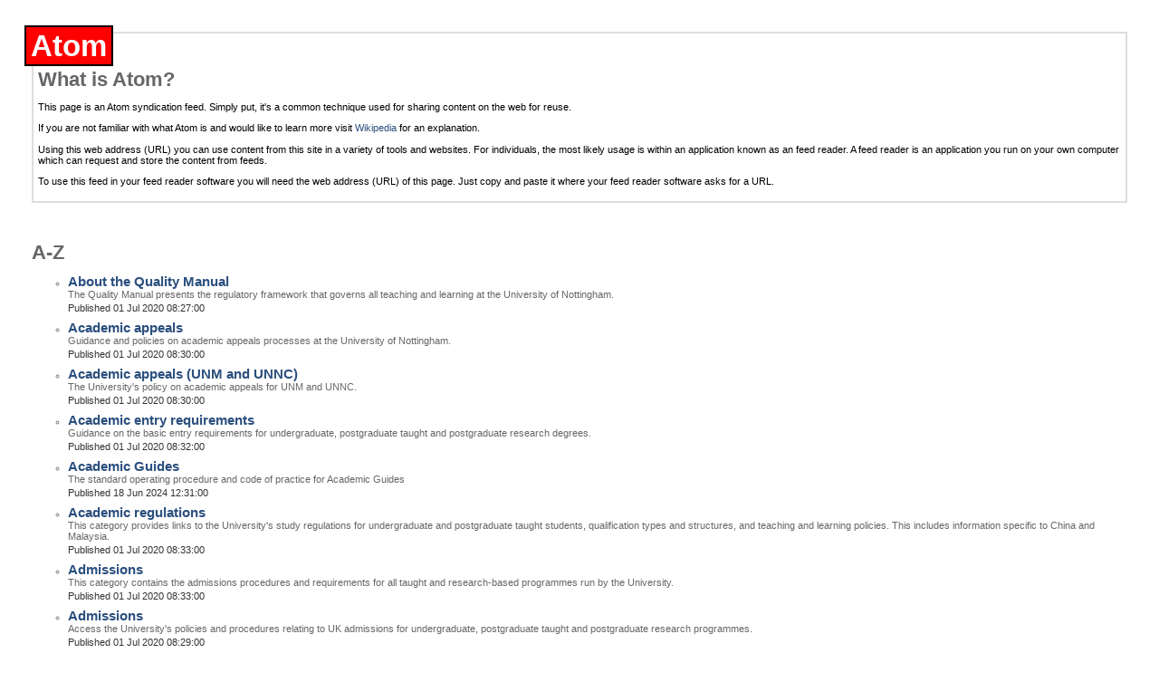

--- FILE ---
content_type: application/xml
request_url: https://www.nottingham.ac.uk/qualitymanual/a-z.aspx?AZListing_AtoZLetter=A&GenericList_AtoZLetter=S&GenericList_List_GoToPage=1&AZListing_SyndicationType=2
body_size: 266261
content:
<?xml version="1.0" encoding="UTF-8"?>
<!--

Firefox 2.0 and Internet Explorer 7 use 
simplistic feed sniffing to override desired 
presentation behavior for this feed, and thus we are 
obliged to insert this comment, a 
bit of a waste of bandwidth, unfortunately. This should ensure 
that the following stylesheet processing instruction is honored by 
these new browser versions. For some more background you might want 
to visit the following bug report: 
https://bugzilla.mozilla.org/show_bug.cgi?id=338621

-->
<?xml-stylesheet type="text/xsl" href="/WebResource.axd?d=8C1gdtcgXz8hBlCNhxz2If75WHXn3_OFdBHOOWPY3mQUbtOBWEgLGpXlG8xYxzU00UKClE8g5Af5m_GcV9QmcoQnA6EEALk6ET-86w2j26sWpZd6jOyuT6nIU4u5mBeWgEml4g2&amp;t=639039891111179092" media="screen"?>
<feed xmlns="http://www.w3.org/2005/Atom" xmlns:content="http://purl.org/rss/1.0/modules/content/" xmlns:media="http://search.yahoo.com/mrss/">
  <title>A-Z</title>
  <link href="http://live-uon.cloud.contensis.com/qualitymanual/a-z.aspx?AZListing_AtoZLetter=A&amp;AZListing_SyndicationType=2&amp;GenericList_AtoZLetter=S&amp;GenericList_List_GoToPage=1" />
  <generator>Contensis: http://www.contentmanagement.co.uk</generator>
  <id>http://live-uon.cloud.contensis.com/qualitymanual/a-z.aspx?SyndicationType=2</id>
  <updated>2026-01-26T12:35:37Z</updated>
  <link href="http://live-uon.cloud.contensis.com/qualitymanual/a-z.aspx?SyndicationType=2" rel="self" type="application/atom+xml" />
  <entry>
    <title>About the Quality Manual</title>
    <link href="https://www.nottingham.ac.uk/qualitymanual/governance/about-the-qm.aspx" />
    <author>
      <name>Dave Preece</name>
    </author>
    <summary>The Quality Manual presents the regulatory framework that governs all teaching and learning at the University of Nottingham.</summary>
    <published>2020-07-01T08:27:00Z</published>
    <updated>2024-07-31T09:53:00Z</updated>
    <id>https://www.nottingham.ac.uk/qualitymanual/governance/about-the-qm.aspx</id>
    <category term="Regulatory Frameworks" />
    <category term="regulatory bodies" />
    <category term="compliance" />
    <category term="quality assurance" />
    <category term="QA" />
    <category term="Structure of the Quality Manual" />
    <category term="Responsibilities and delegation" />
    <category term="Quality Manual version control" />
    <category term="Quality Manual updates" />
    <category term="using the Quality Manual" />
    <category term="QM" />
    <category term="about the Quality Manual" />
  </entry>
  <entry>
    <title>Academic appeals</title>
    <link href="https://www.nottingham.ac.uk/qualitymanual/concerns-complaints-and-appeals/academic-appeals.aspx" />
    <author>
      <name>Ian Bainbridge</name>
    </author>
    <summary>Guidance and policies on academic appeals processes at the University of Nottingham.</summary>
    <published>2020-07-01T08:30:00Z</published>
    <updated>2025-06-27T10:38:00Z</updated>
    <id>https://www.nottingham.ac.uk/qualitymanual/concerns-complaints-and-appeals/academic-appeals.aspx</id>
    <category term="Policy on academic appeals" />
    <category term="Academic appeals" />
    <category term="Degree classification appeals" />
    <category term="University Council grievance procedure" />
    <category term="F1 ARCP Outcome 4 Appeal Procedure" />
    <category term="extenuating circumstances" />
  </entry>
  <entry>
    <title>Academic appeals (UNM and UNNC)</title>
    <link href="https://www.nottingham.ac.uk/qualitymanual/concerns-complaints-and-appeals/unm-unnc-academic-appeals.aspx" />
    <author>
      <name>Ian Bainbridge</name>
    </author>
    <summary>The University's policy on academic appeals for UNM and UNNC.</summary>
    <published>2020-07-01T08:30:00Z</published>
    <updated>2025-06-27T10:23:00Z</updated>
    <id>https://www.nottingham.ac.uk/qualitymanual/concerns-complaints-and-appeals/unm-unnc-academic-appeals.aspx</id>
    <category term="Recording and monitoring of academic appeals" />
    <category term="Overview of the Academic Appeals procedure" />
    <category term="campus variations" />
    <category term="Who can use the academic appeals procedure and the right to appeal?" />
    <category term="The right to appeal" />
    <category term="Grounds for appeals" />
    <category term="Policy on academic appeals" />
    <category term="Academic appeals" />
    <category term="policy" />
    <category term="UNM" />
    <category term="UNNC" />
  </entry>
  <entry>
    <title>Academic entry requirements</title>
    <link href="https://www.nottingham.ac.uk/qualitymanual/admissions/academic-entry-requirements.aspx" />
    <author>
      <name>Ian Bainbridge</name>
    </author>
    <summary>Guidance on the basic entry requirements for undergraduate, postgraduate taught and postgraduate research degrees.</summary>
    <published>2020-07-01T08:32:00Z</published>
    <updated>2025-05-07T10:05:00Z</updated>
    <id>https://www.nottingham.ac.uk/qualitymanual/admissions/academic-entry-requirements.aspx</id>
    <category term="Academic Entry Requirements" />
    <category term="Undergraduate admissions requirements" />
    <category term="Taught postgraduate admissions requirements" />
    <category term="Research degree admissions requirements" />
  </entry>
  <entry>
    <title>Academic Guides</title>
    <link href="https://www.nottingham.ac.uk/qualitymanual/personal-tutoring-student-support-and-development/academic-guides.aspx" />
    <author>
      <name>Dave Preece</name>
    </author>
    <summary>The standard operating procedure and code of practice for Academic Guides</summary>
    <published>2024-06-18T12:31:00Z</published>
    <updated>2025-02-24T15:41:00Z</updated>
    <id>https://www.nottingham.ac.uk/qualitymanual/personal-tutoring-student-support-and-development/academic-guides.aspx</id>
    <category term="personal tutoring" />
    <category term="School responsibilities" />
    <category term="student responsibilities" />
    <category term="academic guides" />
    <category term="purpose of academic guides" />
  </entry>
  <entry>
    <title>Academic regulations</title>
    <link href="https://www.nottingham.ac.uk/qualitymanual/academic-regulations/index.aspx" />
    <author>
      <name>Dave Preece</name>
    </author>
    <summary>This category provides links to the University's study regulations for undergraduate and postgraduate taught students, qualification types and structures, and teaching and learning policies. This includes information specific to China and Malaysia.</summary>
    <published>2020-07-01T08:33:00Z</published>
    <updated>2024-10-22T09:21:00Z</updated>
    <id>https://www.nottingham.ac.uk/qualitymanual/academic-regulations/index.aspx</id>
    <category term="Academic regulations" />
    <category term="Undergraduate study regulations" />
    <category term="study regulations" />
    <category term="Postgraduate Taught study regulations" />
    <category term="China and Malaysia-specific regulations" />
    <category term="Qualification types and structures" />
    <category term="teaching and learning" />
  </entry>
  <entry>
    <title>Admissions</title>
    <link href="https://www.nottingham.ac.uk/qualitymanual/admissions/index.aspx" />
    <author>
      <name>Dave Preece</name>
    </author>
    <summary>This category contains the admissions procedures and requirements for all taught and research-based programmes run by the University.</summary>
    <published>2020-07-01T08:33:00Z</published>
    <updated>2024-01-10T15:37:00Z</updated>
    <id>https://www.nottingham.ac.uk/qualitymanual/admissions/index.aspx</id>
    <category term="admissions" />
    <category term="entry requirements" />
  </entry>
  <entry>
    <title>Admissions</title>
    <link href="https://www.nottingham.ac.uk/qualitymanual/admissions/admissions.aspx" />
    <author>
      <name>Ian Bainbridge</name>
    </author>
    <summary>Access the University's policies and procedures relating to UK admissions for undergraduate, postgraduate taught and postgraduate research programmes.</summary>
    <published>2020-07-01T08:29:00Z</published>
    <updated>2025-06-27T10:35:00Z</updated>
    <id>https://www.nottingham.ac.uk/qualitymanual/admissions/admissions.aspx</id>
    <category term="admissions" />
    <category term="Admissions procedures" />
    <category term="Admissions procedures for applicants with a disability or long-term medical condition" />
    <category term="Admissions procedures for applicants with criminal convictions" />
    <category term="applicants with criminal convictions" />
    <category term="applicants with a disability or long-term medical condition" />
    <category term="Alternative programme offers" />
    <category term="Withdrawal of offer" />
    <category term="Informing applicants about significant changes to a course of study prior to registration" />
    <category term="Admissions feedback" />
    <category term="appeals and complaints" />
    <category term="Policy on applicant complaints" />
    <category term="Applicant complaints procedure" />
    <category term="Policy on inappropriate applicant behaviour" />
  </entry>
  <entry>
    <title>Admissions feedback, appeals and complaints</title>
    <link href="https://www.nottingham.ac.uk/qualitymanual/admissions/admissions-feedback-appeals-complaints.aspx" />
    <author>
      <name>Ian Bainbridge</name>
    </author>
    <summary>This page contains information on the procedure for feedback, reviews and complaints in relation to admissions. Its content is primarily directed at applicants</summary>
    <published>2020-07-01T08:28:00Z</published>
    <updated>2025-05-07T10:08:00Z</updated>
    <id>https://www.nottingham.ac.uk/qualitymanual/admissions/admissions-feedback-appeals-complaints.aspx</id>
    <category term="Admissions feedback" />
    <category term="appeals and complaints" />
    <category term="disclaimers" />
    <category term="feedback" />
    <category term="applicant feedback" />
  </entry>
  <entry>
    <title>Admissions procedures</title>
    <link href="https://www.nottingham.ac.uk/qualitymanual/admissions/admissions-procedures.aspx" />
    <author>
      <name>Ian Bainbridge</name>
    </author>
    <summary>Guidance on the University's procedures for UK admissions to all taught courses and research degrees.</summary>
    <published>2020-07-01T08:30:00Z</published>
    <updated>2025-05-07T10:11:00Z</updated>
    <id>https://www.nottingham.ac.uk/qualitymanual/admissions/admissions-procedures.aspx</id>
    <category term="Admissions procedures" />
    <category term="application requirements" />
    <category term="taught courses admission" />
    <category term="research degree admission" />
    <category term="admissions links" />
    <category term="admissions" />
  </entry>
  <entry>
    <title>Admissions procedures for applicants with a disability or long-term medical condition</title>
    <link href="https://www.nottingham.ac.uk/qualitymanual/admissions/admissions-procedures-disability-medical.aspx" />
    <author>
      <name>Ian Bainbridge</name>
    </author>
    <summary>Guidance for applicants with a disability or long-term medical condition can be found on this page.</summary>
    <published>2020-07-01T08:30:00Z</published>
    <updated>2025-04-28T10:05:00Z</updated>
    <id>https://www.nottingham.ac.uk/qualitymanual/admissions/admissions-procedures-disability-medical.aspx</id>
    <category term="Contacts for the international campuses" />
    <category term="Policy for applications to the UK campuses" />
    <category term="Open day or interview arrangements" />
    <category term="Equality Act 2010" />
    <category term="Admissions procedures for applicants with a disability or long-term medical condition" />
    <category term="disability or long-term medical condition" />
    <category term="applicants with a disability or long-term medical condition" />
    <category term="Admissions procedures" />
  </entry>
  <entry>
    <title>Admissions procedures for applicants with criminal convictions</title>
    <link href="https://www.nottingham.ac.uk/qualitymanual/admissions/admissions-procedures-criminal.aspx" />
    <author>
      <name>Ian Bainbridge</name>
    </author>
    <summary>Guidance for applicants with a criminal record.</summary>
    <published>2020-07-01T08:33:00Z</published>
    <updated>2025-05-07T10:13:00Z</updated>
    <id>https://www.nottingham.ac.uk/qualitymanual/admissions/admissions-procedures-criminal.aspx</id>
    <category term="Declaration of criminal convictions for 'Regulated Courses'" />
    <category term="Declaration of criminal convictions" />
    <category term="Fair chance for students with convictions" />
    <category term="Applicants with criminal convictions applying to stay in University owned or managed accommodation" />
    <category term="Admissions procedures for applicants with criminal convictions" />
    <category term="applicants with criminal convictions" />
    <category term="criminal convictions" />
    <category term="Admissions procedures" />
  </entry>
  <entry>
    <title>Alternative English Language Qualifications</title>
    <link href="https://www.nottingham.ac.uk/qualitymanual/admissions/pol-alternative-english-qualifications.aspx" />
    <author>
      <name>Ian Bainbridge</name>
    </author>
    <summary>The University's policy and guidance on countries and qualifications which already meet our minimum English language requirements.</summary>
    <published>2020-07-01T08:31:00Z</published>
    <updated>2025-06-27T10:20:00Z</updated>
    <id>https://www.nottingham.ac.uk/qualitymanual/admissions/pol-alternative-english-qualifications.aspx</id>
    <category term="Degree level studies from other English language speaking countries" />
    <category term="Home Office list of countries" />
    <category term="Table indicating the level of vouching for B2 Level English equivalents" />
    <category term="Non-integrated foundation programmes" />
    <category term="Acceptable alternative English language evidence" />
    <category term="Secure English Language Test (SELT)" />
  </entry>
  <entry>
    <title>Alternative formats of thesis submission</title>
    <link href="https://www.nottingham.ac.uk/qualitymanual/research-degree-progs/pgr-alt-formats-thesis-submission.aspx" />
    <author>
      <name>Dave Preece</name>
    </author>
    <summary>Guidance on alternative formats of thesis submission for specified programmes.</summary>
    <published>2020-07-01T08:26:00Z</published>
    <updated>2025-06-04T11:57:00Z</updated>
    <id>https://www.nottingham.ac.uk/qualitymanual/research-degree-progs/pgr-alt-formats-thesis-submission.aspx</id>
    <category term="Alternative formats of thesis submission" />
    <category term="PGR" />
  </entry>
  <entry>
    <title>Alternative programme offers</title>
    <link href="https://www.nottingham.ac.uk/qualitymanual/admissions/alternative-prog-offers.aspx" />
    <author>
      <name>Ian Bainbridge</name>
    </author>
    <summary>Guidance about alternative offers and when these might be made.</summary>
    <published>2020-07-01T08:33:00Z</published>
    <updated>2025-05-07T10:15:00Z</updated>
    <id>https://www.nottingham.ac.uk/qualitymanual/admissions/alternative-prog-offers.aspx</id>
    <category term="Alternative offers (at the original offer stage)" />
    <category term="Alternative offers (at the confirmation stage)" />
    <category term="Alternative programme offers" />
    <category term="Alternative offers" />
  </entry>
  <entry>
    <title>Annual Programme Review (APR)</title>
    <link href="https://www.nottingham.ac.uk/qualitymanual/governance/apr.aspx" />
    <author>
      <name>Dave Preece</name>
    </author>
    <summary>Learn about the University's Annual Programme Review (APR) process.</summary>
    <published>2020-07-01T08:26:00Z</published>
    <updated>2025-09-15T14:42:00Z</updated>
    <id>https://www.nottingham.ac.uk/qualitymanual/governance/apr.aspx</id>
    <category term="Annual Programme Review" />
    <category term="APR" />
    <category term="Annual Monitoring" />
    <category term="apr process" />
  </entry>
  <entry>
    <title>Annual review of curriculum</title>
    <link href="https://www.nottingham.ac.uk/qualitymanual/course-and-mod-design-and-approval/annual-review-of-curriculum.aspx" />
    <author>
      <name>Dave Preece</name>
    </author>
    <summary>Guidance on when and how to make annual updates to course and module specifications.</summary>
    <published>2020-07-01T08:32:00Z</published>
    <updated>2026-01-22T14:55:00Z</updated>
    <id>https://www.nottingham.ac.uk/qualitymanual/course-and-mod-design-and-approval/annual-review-of-curriculum.aspx</id>
    <category term="Updating programme specifications" />
    <category term="updating module specifications" />
    <category term="Annual Updating of Programme and Module Specifications" />
    <category term="Annual updates" />
    <category term="annual review of curriculum" />
    <category term="annual updating of course and module specifications" />
    <category term="course specifications" />
    <category term="freedom of speech" />
    <category term="curriculum change" />
    <category term="late changes" />
  </entry>
  <entry>
    <title>Applicant complaints</title>
    <link href="https://www.nottingham.ac.uk/qualitymanual/admissions/pol-applicant-complaints.aspx" />
    <author>
      <name>Dave Preece</name>
    </author>
    <summary>The University's policy on applicant complaints.</summary>
    <published>2020-07-01T08:26:00Z</published>
    <updated>2025-09-18T09:38:00Z</updated>
    <id>https://www.nottingham.ac.uk/qualitymanual/admissions/pol-applicant-complaints.aspx</id>
    <category term="Policy on applicant complaints" />
    <category term="applicant complaints" />
    <category term="policy" />
    <category term="Overview of the Applicant Complaints Procedure" />
    <category term="Who can use the Applicant Complaints Procedure?" />
    <category term="What issues constitute grounds for complaint under this policy?" />
    <category term="What issues do not constitute grounds for complaint under this policy?" />
    <category term="Recording and monitoring of complaints" />
  </entry>
  <entry>
    <title>Applicant complaints procedure</title>
    <link href="https://www.nottingham.ac.uk/qualitymanual/admissions/applicant-complaints-procedure.aspx" />
    <author>
      <name>Dave Preece</name>
    </author>
    <summary>The University's applicant complaints procedure.</summary>
    <published>2020-07-01T08:26:00Z</published>
    <updated>2025-10-27T14:44:00Z</updated>
    <id>https://www.nottingham.ac.uk/qualitymanual/admissions/applicant-complaints-procedure.aspx</id>
    <category term="Applicant complaints procedure" />
    <category term="applicant complaints" />
    <category term="Making a complaint" />
    <category term="Responsibilities of applicants" />
    <category term="Responsibilities of those involved in the handling of the complaint on behalf of the University" />
    <category term="Expected time limits" />
    <category term="Level 1: Local Level (informal resolution)" />
    <category term="Level 2: Head of School/Service" />
    <category term="or equivalent" />
    <category term="formal review" />
    <category term="Level 3: Faculty Pro Vice Chancellor/Registrar (or equivalent at UNNC/UNM) review" />
    <category term="level 1 complaint" />
    <category term="level 2 complaint" />
    <category term="level 3 complaint" />
    <category term="level 2 complaint form" />
    <category term="level 3 complaint form" />
    <category term="complaint forms" />
  </entry>
  <entry>
    <title>Applications for a restriction or embargo to be placed on a thesis</title>
    <link href="https://www.nottingham.ac.uk/qualitymanual/research-degree-progs/pgr-applications-for-restriction-or-embargo.aspx" />
    <author>
      <name>Dave Preece</name>
    </author>
    <summary>If a thesis includes work that is politically, commercially or industrially-sensitive, it is possible to place a restriction or embargo upon its content. More information, including about the application process, can be found on this page.</summary>
    <published>2020-07-01T08:27:00Z</published>
    <updated>2025-06-02T10:07:00Z</updated>
    <id>https://www.nottingham.ac.uk/qualitymanual/research-degree-progs/pgr-applications-for-restriction-or-embargo.aspx</id>
    <category term="Applications for a restriction to be placed on a thesis" />
    <category term="restriction on a thesis" />
    <category term="PGR" />
    <category term="Thesis Restriction Application Form" />
  </entry>
  <entry>
    <title>Appointment and responsibilities of External Examiners for taught programmes</title>
    <link href="https://www.nottingham.ac.uk/qualitymanual/governance/appointment-responsibilities-external-examiners-for-taught-programmes.aspx" />
    <author>
      <name>Dave Preece</name>
    </author>
    <summary>The External Examiner system enables the University to make sure that its qualification awards are of a suitable standard, and that student performance is judged appropriately. More information can be found on this page.</summary>
    <published>2020-07-01T08:32:00Z</published>
    <updated>2025-09-15T11:21:00Z</updated>
    <id>https://www.nottingham.ac.uk/qualitymanual/governance/appointment-responsibilities-external-examiners-for-taught-programmes.aspx</id>
    <category term="External Examiners" />
    <category term="appointment and responsibilities of external examiners" />
    <category term="main responsibilities of external examiners" />
    <category term="Quality Enhancement" />
    <category term="National criteria for removal from post" />
    <category term="national criteria for appointment" />
    <category term="restrictions on the appointment of external examiners" />
    <category term="confirmation of appointment" />
    <category term="period of appointment" />
    <category term="details of post" />
    <category term="preparation of external examiners for their role" />
    <category term="role preparation" />
    <category term="external examiner responsibilities" />
    <category term="external examiner powers" />
    <category term="External examiner report" />
    <category term="microsoft forms" />
    <category term="Annual Report" />
    <category term="final summary report" />
  </entry>
  <entry>
    <title>Appointment of supervisors</title>
    <link href="https://www.nottingham.ac.uk/qualitymanual/research-degree-progs/pgr-appointment-of-supervisors.aspx" />
    <author>
      <name>Dave Preece</name>
    </author>
    <summary>Guidance on the appointment of supervisors, including eligibility and requirements.</summary>
    <published>2020-07-01T08:31:00Z</published>
    <updated>2025-05-09T10:46:00Z</updated>
    <id>https://www.nottingham.ac.uk/qualitymanual/research-degree-progs/pgr-appointment-of-supervisors.aspx</id>
    <category term="adequacy of supervision" />
    <category term="supervisory team" />
    <category term="PGR" />
    <category term="Appointment of supervisors" />
    <category term="Responsibilities of supervisors" />
    <category term="Student's agreement to supervision arrangements" />
    <category term="Academic staff supervising for the first time" />
    <category term="eligibility to act as supervisor" />
    <category term="DTP (Doctoral Training Programme)" />
    <category term="second supervisors" />
  </entry>
  <entry>
    <title>Apprenticeship Integrated End-Point Assessment</title>
    <link href="https://www.nottingham.ac.uk/qualitymanual/governance/apprenticeship-integrated-end-point-assessment.aspx" />
    <author>
      <name>Ian Bainbridge</name>
    </author>
    <summary>This section provides detailed information about Apprenticeship Integrated End-Point Assessment and associated policies.</summary>
    <published>2022-09-05T11:03:00Z</published>
    <updated>2025-05-01T14:26:00Z</updated>
    <id>https://www.nottingham.ac.uk/qualitymanual/governance/apprenticeship-integrated-end-point-assessment.aspx</id>
    <category term="apprenticeship" />
    <category term="End-Point Assessment" />
    <category term="conflict of interest" />
    <category term="end point assessment" />
    <category term="EPA" />
    <category term="External Assessor" />
    <category term="Internal Assessor" />
  </entry>
  <entry>
    <title>Assessment</title>
    <link href="https://www.nottingham.ac.uk/qualitymanual/research-degree-progs/pgr-assessment.aspx" />
    <author>
      <name>Dave Preece</name>
    </author>
    <summary>All postgraduate research programmes are subject to assessment. More information, including about different types of assessment, procedures and the role of examiners, can be accessed on this page.</summary>
    <published>2020-07-01T08:27:00Z</published>
    <updated>2024-10-22T11:51:00Z</updated>
    <id>https://www.nottingham.ac.uk/qualitymanual/research-degree-progs/pgr-assessment.aspx</id>
    <category term="Procedures for Assessment" />
    <category term="Viva Voce Examinations" />
    <category term="Alternative formats of thesis submission" />
    <category term="Applications for a restriction to be placed on a thesis" />
    <category term="Role and appointment of examiners" />
    <category term="PGR Assessment" />
    <category term="PGR" />
  </entry>
  <entry>
    <title>Assessment and marking policies</title>
    <link href="https://www.nottingham.ac.uk/qualitymanual/assessment-awards-and-deg-classification/assessment-and-marking-policies.aspx" />
    <author>
      <name>Ian Bainbridge</name>
    </author>
    <summary>Access the University's assessment and marking policies for all undergraduate and postgraduate taught programmes.</summary>
    <published>2020-07-01T08:29:00Z</published>
    <updated>2025-06-27T10:37:00Z</updated>
    <id>https://www.nottingham.ac.uk/qualitymanual/assessment-awards-and-deg-classification/assessment-and-marking-policies.aspx</id>
    <category term="Assessment and marking policies" />
    <category term="marking policies" />
    <category term="Assessment Policies" />
    <category term="policy" />
    <category term="Policy on Joint Honours programmes" />
    <category term="Policy on the legibility of work submitted for assessment" />
    <category term="Policy on e-assessment" />
    <category term="Policy on marking and grading" />
    <category term="Marking by number" />
    <category term="Policy on penalties for late submission of assessed work" />
    <category term="Policy on feedback to students" />
    <category term="Policy on the retention of assessed work" />
  </entry>
  <entry>
    <title>Assessment overview and School responsibilities</title>
    <link href="https://www.nottingham.ac.uk/qualitymanual/assessment-awards-and-deg-classification/assessment-overview-and-school-responsibilities.aspx" />
    <author>
      <name>Dave Preece</name>
    </author>
    <summary>This page contains essential information around assessments, including an outline of School responsibilities.</summary>
    <published>2020-07-01T08:33:00Z</published>
    <updated>2025-09-08T12:20:00Z</updated>
    <id>https://www.nottingham.ac.uk/qualitymanual/assessment-awards-and-deg-classification/assessment-overview-and-school-responsibilities.aspx</id>
    <category term="Assessment overview and School responsibilities" />
    <category term="assessment overview" />
    <category term="School responsibilities" />
  </entry>
  <entry>
    <title>Assessment regulations</title>
    <link href="https://www.nottingham.ac.uk/qualitymanual/assessment-awards-and-deg-classification/assessment-regs.aspx" />
    <author>
      <name>Dave Preece</name>
    </author>
    <summary>Guidance on the University's regulations for the completion of assessed coursework, examinations and mixed assessments.</summary>
    <published>2020-07-01T08:29:00Z</published>
    <updated>2025-09-29T15:53:00Z</updated>
    <id>https://www.nottingham.ac.uk/qualitymanual/assessment-awards-and-deg-classification/assessment-regs.aspx</id>
    <category term="Assessed coursework regulations" />
    <category term="Assessment Regulations" />
    <category term="examination regulations" />
    <category term="missed assessment regulations" />
    <category term="assessment" />
  </entry>
  <entry>
    <title>Assessment, awards and degree classification</title>
    <link href="https://www.nottingham.ac.uk/qualitymanual/assessment-awards-and-deg-classification/index.aspx" />
    <author>
      <name>Dave Preece</name>
    </author>
    <summary>This category contains important regulations, policies and guidance that relate to assessment, awards and degree classifications (including responsibilities and extenuating circumstances).</summary>
    <published>2020-07-01T08:33:00Z</published>
    <updated>2025-07-08T15:35:00Z</updated>
    <id>https://www.nottingham.ac.uk/qualitymanual/assessment-awards-and-deg-classification/index.aspx</id>
    <category term="Assessment overview and School responsibilities" />
    <category term="assessment" />
    <category term="awards and degree classification" />
    <category term="awards" />
    <category term="degree classification" />
    <category term="Assessment and marking policies" />
    <category term="marking policies" />
    <category term="Assessment Policies" />
    <category term="Assessment Regulations" />
    <category term="assessment overview" />
    <category term="extenuating circumstances" />
    <category term="Fitness to Practise" />
    <category term="fitness to practise procedures" />
    <category term="Policy on academic misconduct" />
  </entry>
  <entry>
    <title>A-Z</title>
    <link href="https://www.nottingham.ac.uk/qualitymanual/a-z.aspx" />
    <author>
      <name>Gemma Wilks</name>
    </author>
    <summary>Information on A-Z</summary>
    <published>2020-07-01T08:33:00Z</published>
    <updated>2019-11-19T08:58:00Z</updated>
    <id>https://www.nottingham.ac.uk/qualitymanual/a-z.aspx</id>
  </entry>
  <entry>
    <title>Change of supervisor</title>
    <link href="https://www.nottingham.ac.uk/qualitymanual/research-degree-progs/pgr-change-of-supervisor.aspx" />
    <author>
      <name>Dave Preece</name>
    </author>
    <summary>As of September 2007, all postgraduate research students have been allocated at least two supervisors. If a supervisor is unable to continue with the supervision, the affected student is entitled to a replacement. More information about when and how a change of supervisor might occur can be found on this page.</summary>
    <published>2020-07-01T08:32:00Z</published>
    <updated>2025-05-09T11:41:00Z</updated>
    <id>https://www.nottingham.ac.uk/qualitymanual/research-degree-progs/pgr-change-of-supervisor.aspx</id>
    <category term="Short-term and temporary absence of a supervisor" />
    <category term="supervisor leaves" />
    <category term="Postgraduate Student Adviser" />
    <category term="problems with supervisor" />
    <category term="Supervisor brings research students to Nottingham" />
    <category term="withdrawal" />
    <category term="change of supervisor" />
    <category term="PGR" />
  </entry>
  <entry>
    <title>Changes in 2003</title>
    <link href="https://www.nottingham.ac.uk/qualitymanual/recent-changes/changes-in-2003.aspx" />
    <author>
      <name>Arwa Bayoumy</name>
    </author>
    <summary>This page contains a record of all changes which have been made to the Quality Manual in 2003.</summary>
    <published>2020-07-01T08:26:00Z</published>
    <updated>2022-04-12T13:08:00Z</updated>
    <id>https://www.nottingham.ac.uk/qualitymanual/recent-changes/changes-in-2003.aspx</id>
  </entry>
  <entry>
    <title>Changes in 2004</title>
    <link href="https://www.nottingham.ac.uk/qualitymanual/recent-changes/changes-in-2004.aspx" />
    <author>
      <name>Arwa Bayoumy</name>
    </author>
    <summary>This page contains a record of all changes which have been made to the Quality Manual in 2004.</summary>
    <published>2020-07-01T08:26:00Z</published>
    <updated>2022-04-12T13:08:00Z</updated>
    <id>https://www.nottingham.ac.uk/qualitymanual/recent-changes/changes-in-2004.aspx</id>
  </entry>
  <entry>
    <title>Changes in 2005</title>
    <link href="https://www.nottingham.ac.uk/qualitymanual/recent-changes/changes-in-2005.aspx" />
    <author>
      <name>Arwa Bayoumy</name>
    </author>
    <summary>This page contains a record of all changes which have been made to the Quality Manual in 2005.</summary>
    <published>2020-07-01T08:26:00Z</published>
    <updated>2022-04-12T13:09:00Z</updated>
    <id>https://www.nottingham.ac.uk/qualitymanual/recent-changes/changes-in-2005.aspx</id>
  </entry>
  <entry>
    <title>Changes in 2006</title>
    <link href="https://www.nottingham.ac.uk/qualitymanual/recent-changes/changes-in-2006.aspx" />
    <author>
      <name>Arwa Bayoumy</name>
    </author>
    <summary>This page contains a record of all changes which have been made to the Quality Manual in 2006.</summary>
    <published>2020-07-01T08:26:00Z</published>
    <updated>2022-04-12T13:09:00Z</updated>
    <id>https://www.nottingham.ac.uk/qualitymanual/recent-changes/changes-in-2006.aspx</id>
  </entry>
  <entry>
    <title>Changes in 2007</title>
    <link href="https://www.nottingham.ac.uk/qualitymanual/recent-changes/changes-in-2007.aspx" />
    <author>
      <name>Arwa Bayoumy</name>
    </author>
    <summary>This page contains a record of all changes which have been made to the Quality Manual in 2007.</summary>
    <published>2020-07-01T08:27:00Z</published>
    <updated>2022-04-12T13:10:00Z</updated>
    <id>https://www.nottingham.ac.uk/qualitymanual/recent-changes/changes-in-2007.aspx</id>
  </entry>
  <entry>
    <title>Changes in 2008</title>
    <link href="https://www.nottingham.ac.uk/qualitymanual/recent-changes/changes-in-2008.aspx" />
    <author>
      <name>Arwa Bayoumy</name>
    </author>
    <summary>This page contains a record of all changes which have been made to the Quality Manual in 2008.</summary>
    <published>2020-07-01T08:27:00Z</published>
    <updated>2022-04-12T13:11:00Z</updated>
    <id>https://www.nottingham.ac.uk/qualitymanual/recent-changes/changes-in-2008.aspx</id>
  </entry>
  <entry>
    <title>Changes in 2009</title>
    <link href="https://www.nottingham.ac.uk/qualitymanual/recent-changes/changes-in-2009.aspx" />
    <author>
      <name>Arwa Bayoumy</name>
    </author>
    <summary>This page contains a record of all changes which have been made to the Quality Manual in 2009.</summary>
    <published>2020-07-01T08:27:00Z</published>
    <updated>2022-04-12T13:12:00Z</updated>
    <id>https://www.nottingham.ac.uk/qualitymanual/recent-changes/changes-in-2009.aspx</id>
  </entry>
  <entry>
    <title>Changes in 2010</title>
    <link href="https://www.nottingham.ac.uk/qualitymanual/recent-changes/changes-in-2010.aspx" />
    <author>
      <name>Arwa Bayoumy</name>
    </author>
    <summary>This page contains a record of all changes which have been made to the Quality Manual in 2010.</summary>
    <published>2020-07-01T08:27:00Z</published>
    <updated>2022-04-12T13:12:00Z</updated>
    <id>https://www.nottingham.ac.uk/qualitymanual/recent-changes/changes-in-2010.aspx</id>
  </entry>
  <entry>
    <title>Changes in 2011</title>
    <link href="https://www.nottingham.ac.uk/qualitymanual/recent-changes/changes-in-2011.aspx" />
    <author>
      <name>Arwa Bayoumy</name>
    </author>
    <summary>This page contains a record of all changes which have been made to the Quality Manual in 2011.</summary>
    <published>2020-07-01T08:27:00Z</published>
    <updated>2022-04-12T13:13:00Z</updated>
    <id>https://www.nottingham.ac.uk/qualitymanual/recent-changes/changes-in-2011.aspx</id>
  </entry>
  <entry>
    <title>Changes in 2012</title>
    <link href="https://www.nottingham.ac.uk/qualitymanual/recent-changes/changes-in-2012.aspx" />
    <author>
      <name>Arwa Bayoumy</name>
    </author>
    <summary>This page contains a record of all changes which have been made to the Quality Manual in 2012.</summary>
    <published>2020-07-01T08:27:00Z</published>
    <updated>2022-04-12T13:14:00Z</updated>
    <id>https://www.nottingham.ac.uk/qualitymanual/recent-changes/changes-in-2012.aspx</id>
  </entry>
  <entry>
    <title>Changes in 2013</title>
    <link href="https://www.nottingham.ac.uk/qualitymanual/recent-changes/changes-in-2013.aspx" />
    <author>
      <name>Arwa Bayoumy</name>
    </author>
    <summary>This page contains a record of all changes which have been made to the Quality Manual in 2013.</summary>
    <published>2020-07-01T08:27:00Z</published>
    <updated>2022-04-12T13:15:00Z</updated>
    <id>https://www.nottingham.ac.uk/qualitymanual/recent-changes/changes-in-2013.aspx</id>
  </entry>
  <entry>
    <title>Changes in 2014</title>
    <link href="https://www.nottingham.ac.uk/qualitymanual/recent-changes/changes-in-2014.aspx" />
    <author>
      <name>Arwa Bayoumy</name>
    </author>
    <summary>This page contains a record of all changes which have been made to the Quality Manual in 2014.</summary>
    <published>2020-07-01T08:27:00Z</published>
    <updated>2022-04-12T13:17:00Z</updated>
    <id>https://www.nottingham.ac.uk/qualitymanual/recent-changes/changes-in-2014.aspx</id>
  </entry>
  <entry>
    <title>Changes in 2015</title>
    <link href="https://www.nottingham.ac.uk/qualitymanual/recent-changes/changes-in-2015.aspx" />
    <author>
      <name>Arwa Bayoumy</name>
    </author>
    <summary>This page contains a record of all changes which have been made to the Quality Manual in 2015.</summary>
    <published>2020-07-01T08:27:00Z</published>
    <updated>2022-04-12T13:17:00Z</updated>
    <id>https://www.nottingham.ac.uk/qualitymanual/recent-changes/changes-in-2015.aspx</id>
  </entry>
  <entry>
    <title>Changes in 2016</title>
    <link href="https://www.nottingham.ac.uk/qualitymanual/recent-changes/changes-in-2016.aspx" />
    <author>
      <name>Arwa Bayoumy</name>
    </author>
    <summary>This page contains a record of all changes which have been made to the Quality Manual in 2016.</summary>
    <published>2020-07-01T08:27:00Z</published>
    <updated>2022-04-12T13:18:00Z</updated>
    <id>https://www.nottingham.ac.uk/qualitymanual/recent-changes/changes-in-2016.aspx</id>
  </entry>
  <entry>
    <title>Changes in 2017</title>
    <link href="https://www.nottingham.ac.uk/qualitymanual/recent-changes/changes-in-2017.aspx" />
    <author>
      <name>Arwa Bayoumy</name>
    </author>
    <summary>This page contains a record of all changes which have been made to the Quality Manual in 2017.</summary>
    <published>2020-07-01T08:27:00Z</published>
    <updated>2022-04-12T13:19:00Z</updated>
    <id>https://www.nottingham.ac.uk/qualitymanual/recent-changes/changes-in-2017.aspx</id>
  </entry>
  <entry>
    <title>Changes in 2018</title>
    <link href="https://www.nottingham.ac.uk/qualitymanual/recent-changes/changes-in-2018.aspx" />
    <author>
      <name>Arwa Bayoumy</name>
    </author>
    <summary>This page contains a record of all changes which have been made to the Quality Manual in 2018.</summary>
    <published>2020-07-01T08:27:00Z</published>
    <updated>2022-04-12T13:21:00Z</updated>
    <id>https://www.nottingham.ac.uk/qualitymanual/recent-changes/changes-in-2018.aspx</id>
  </entry>
  <entry>
    <title>Changes in 2019</title>
    <link href="https://www.nottingham.ac.uk/qualitymanual/recent-changes/changes-in-2019.aspx" />
    <author>
      <name>Arwa Bayoumy</name>
    </author>
    <summary>This page contains a record of all changes which have been made to the Quality Manual in 2019.</summary>
    <published>2020-07-01T08:28:00Z</published>
    <updated>2022-04-12T13:22:00Z</updated>
    <id>https://www.nottingham.ac.uk/qualitymanual/recent-changes/changes-in-2019.aspx</id>
  </entry>
  <entry>
    <title>Changes of taught course</title>
    <link href="https://www.nottingham.ac.uk/qualitymanual/registration-and-attendance/changes-of-taught-course.aspx" />
    <author>
      <name>Ian Bainbridge</name>
    </author>
    <summary>Guidance for undergraduate and postgraduate taught students on how to change course.</summary>
    <published>2020-07-01T08:30:00Z</published>
    <updated>2025-04-30T10:03:00Z</updated>
    <id>https://www.nottingham.ac.uk/qualitymanual/registration-and-attendance/changes-of-taught-course.aspx</id>
    <category term="changes of taught course" />
    <category term="request to transfer forms" />
    <category term="changing course" />
    <category term="Change of undergraduate course without going back a stage" />
    <category term="Change of undergraduate course that includes going back part of a stage or more" />
    <category term="Change from an undergraduate Foundation year to Honours programme" />
    <category term="Change of a postgraduate taught course" />
    <category term="request to transfer course" />
  </entry>
  <entry>
    <title>Changes to course and module specifications</title>
    <link href="https://www.nottingham.ac.uk/qualitymanual/course-and-mod-design-and-approval/changes-to-course-mod-specs.aspx" />
    <author>
      <name>Dave Preece</name>
    </author>
    <summary>Guidance on how to make changes to module and course specifications.</summary>
    <published>2020-07-01T08:30:00Z</published>
    <updated>2026-01-22T14:56:00Z</updated>
    <id>https://www.nottingham.ac.uk/qualitymanual/course-and-mod-design-and-approval/changes-to-course-mod-specs.aspx</id>
    <category term="changes to programme specifications" />
    <category term="programme specifications" />
    <category term="Planned changes and notification" />
    <category term="Significant changes and notification" />
    <category term="changes to module specifications" />
    <category term="module specification" />
    <category term="changes to course specifications" />
    <category term="course specifications" />
  </entry>
  <entry>
    <title>China and Malaysia-specific regulations</title>
    <link href="https://www.nottingham.ac.uk/qualitymanual/academic-regulations/chi-mal-spec-regs.aspx" />
    <author>
      <name>Dave Preece</name>
    </author>
    <summary>Students registered at University of Nottingham Malaysia (UNM) and University of Nottingham Ningbo China (UNNC) are subject to additional regulations. More information can be found on this page.</summary>
    <published>2020-07-01T08:30:00Z</published>
    <updated>2025-06-05T13:35:00Z</updated>
    <id>https://www.nottingham.ac.uk/qualitymanual/academic-regulations/chi-mal-spec-regs.aspx</id>
    <category term="China and Malaysia-specific regulations" />
    <category term="China and Malaysia-specific" />
    <category term="UNNC regulations" />
    <category term="UNM regulations" />
    <category term="study regulations" />
    <category term="University of Nottingham Ningbo China" />
    <category term="University of Nottingham Malaysia" />
  </entry>
  <entry>
    <title>Circumstances affecting students' ability to study and complete assessments</title>
    <link href="https://www.nottingham.ac.uk/qualitymanual/assessment-awards-and-deg-classification/pol-circs-affecting-students-study-assessments.aspx" />
    <author>
      <name>Dave Preece</name>
    </author>
    <summary>This page contains the University's policy on circumstances affecting students' ability to study and complete assessments.</summary>
    <published>2020-07-01T08:26:00Z</published>
    <updated>2025-10-03T11:35:00Z</updated>
    <id>https://www.nottingham.ac.uk/qualitymanual/assessment-awards-and-deg-classification/pol-circs-affecting-students-study-assessments.aspx</id>
    <category term="Policy on circumstances affecting students' ability to study and complete assessments" />
    <category term="circumstances affecting students' ability to study and complete assessments" />
    <category term="students' ability to study and complete assessments" />
    <category term="policy" />
    <category term="types of circumstance" />
    <category term="responsibilities" />
    <category term="responsibilities of schools" />
    <category term="responsibilities of welfare officers" />
    <category term="Responsibilities of Student Services staff - UK or equivalent at the international campuses" />
    <category term="responsibilities of personal tutors" />
    <category term="Guidance on acceptable and unacceptable circumstances" />
    <category term="ongoing circumstances" />
    <category term="formal complaint" />
    <category term="timescales" />
    <category term="evidence requirements" />
    <category term="confidentiality" />
    <category term="informing students of outcome" />
    <category term="authority" />
  </entry>
  <entry>
    <title>Closing or suspending a course</title>
    <link href="https://www.nottingham.ac.uk/qualitymanual/course-and-mod-design-and-approval/closing-or-suspending-course.aspx" />
    <author>
      <name>Dave Preece</name>
    </author>
    <summary>Guidance on the University's procedures for closing or suspending a course.</summary>
    <published>2020-07-01T08:33:00Z</published>
    <updated>2026-01-22T14:58:00Z</updated>
    <id>https://www.nottingham.ac.uk/qualitymanual/course-and-mod-design-and-approval/closing-or-suspending-course.aspx</id>
    <category term="Obtaining approval from Quality and Standards Committee" />
    <category term="Closing or suspending a programme" />
    <category term="suspending a programme" />
    <category term="closing a programme" />
    <category term="Conditions under which a programme may close" />
    <category term="Arrangements for current and prospective students" />
    <category term="Campus delivery and marketing considerations" />
    <category term="closing or suspending a course" />
    <category term="conditions under which a course may close" />
    <category term="closing a course" />
  </entry>
  <entry>
    <title>Coming soon</title>
    <link href="https://www.nottingham.ac.uk/qualitymanual/coming-soon.aspx" />
    <author>
      <name>Dave Preece</name>
    </author>
    <summary>This section contains a record of the University's incoming Quality Manual policies and amendments to current policies, which will come into effect from the next academic session.</summary>
    <published>2020-09-08T13:26:00Z</published>
    <updated>2025-10-28T13:15:00Z</updated>
    <id>https://www.nottingham.ac.uk/qualitymanual/coming-soon.aspx</id>
    <category term="Change to policy" />
    <category term="Amendments to policy" />
    <category term="New policy" />
    <category term="Amends to policy" />
    <category term="Coming soon" />
    <category term="Quality Manual records" />
    <category term="QM changes" />
    <category term="Incoming policy" />
    <category term="Upcoming changes" />
    <category term="Upcoming policy" />
  </entry>
  <entry>
    <title>Complaints</title>
    <link href="https://www.nottingham.ac.uk/qualitymanual/concerns-complaints-and-appeals/complaints.aspx" />
    <author>
      <name>Ian Bainbridge</name>
    </author>
    <summary>The University's policies in relation to complaints, including those from applicants and current students.</summary>
    <published>2020-07-01T08:29:00Z</published>
    <updated>2025-06-27T10:38:00Z</updated>
    <id>https://www.nottingham.ac.uk/qualitymanual/concerns-complaints-and-appeals/complaints.aspx</id>
    <category term="Complaints" />
    <category term="Policy on applicant complaints" />
    <category term="Applicant complaints procedure" />
    <category term="Policy on student complaints" />
    <category term="Policy to instigate an investigation by an independent person following a complaint to the Students' Union" />
    <category term="policies" />
    <category term="student complaints" />
    <category term="applicant complaints" />
  </entry>
  <entry>
    <title>Concerns, complaints and appeals</title>
    <link href="https://www.nottingham.ac.uk/qualitymanual/concerns-complaints-and-appeals/index.aspx" />
    <author>
      <name>Dave Preece</name>
    </author>
    <summary>This category contains the Quality Manual's complaint and academic appeal sections.</summary>
    <published>2020-07-01T08:32:00Z</published>
    <updated>2024-10-22T11:23:00Z</updated>
    <id>https://www.nottingham.ac.uk/qualitymanual/concerns-complaints-and-appeals/index.aspx</id>
    <category term="Concerns" />
    <category term="complaints and appeals" />
    <category term="Academic appeals" />
  </entry>
  <entry>
    <title>Contingency classification and progression regulations</title>
    <link href="https://www.nottingham.ac.uk/qualitymanual/contingency-classification-and-progression-regulations.aspx" />
    <author>
      <name>Dave Preece</name>
    </author>
    <summary>Contingency Regulations were developed to mitigate against risk to student classification and progression where University business has been significantly disrupted.</summary>
    <published>2023-04-17T15:19:00Z</published>
    <updated>2025-09-15T11:18:00Z</updated>
    <id>https://www.nottingham.ac.uk/qualitymanual/contingency-classification-and-progression-regulations.aspx</id>
    <category term="contingency regulations" />
    <category term="contingency" />
    <category term="contingency planning" />
    <category term="disruption" />
    <category term="progression" />
    <category term="classification" />
    <category term="derived mark" />
  </entry>
  <entry>
    <title>Continuing Professional Development (CPD)</title>
    <link href="https://www.nottingham.ac.uk/qualitymanual/professional-work-based-learning/continuing-professional-development.aspx" />
    <author>
      <name>Dave Preece</name>
    </author>
    <summary>This page contains guidance for staff interested in developing continuing professional development opportunities. This content is only applicable to staff in the UK</summary>
    <published>2025-07-23T16:22:00Z</published>
    <updated>2025-07-23T15:20:00Z</updated>
    <id>https://www.nottingham.ac.uk/qualitymanual/professional-work-based-learning/continuing-professional-development.aspx</id>
    <category term="Continuing Professional Development" />
    <category term="CPD" />
  </entry>
  <entry>
    <title>Course and module design and approval</title>
    <link href="https://www.nottingham.ac.uk/qualitymanual/course-and-mod-design-and-approval/index.aspx" />
    <author>
      <name>Dave Preece</name>
    </author>
    <summary>This category contains course and module-specific guidance, including procedures that relate to design and approval.</summary>
    <published>2020-07-01T08:32:00Z</published>
    <updated>2026-01-22T14:53:00Z</updated>
    <id>https://www.nottingham.ac.uk/qualitymanual/course-and-mod-design-and-approval/index.aspx</id>
    <category term="Programme and module design and approval" />
    <category term="Programme design and approval" />
    <category term="module design and approval" />
    <category term="programme approval" />
    <category term="programme design" />
    <category term="module design" />
    <category term="module approval" />
    <category term="Annual Updating of Programme and Module Specifications" />
    <category term="module specifications" />
    <category term="programme specifications" />
    <category term="Information about the provision of Higher Education" />
    <category term="provision of Higher Education" />
    <category term="programmes" />
    <category term="modules" />
    <category term="annual updating of course and module specifications" />
    <category term="course and module design and approval" />
    <category term="course design and approval" />
    <category term="coures" />
    <category term="course specifications" />
  </entry>
  <entry>
    <title>Course design, development and approval</title>
    <link href="https://www.nottingham.ac.uk/qualitymanual/course-and-mod-design-and-approval/course-design-development-approval.aspx" />
    <author>
      <name>Dave Preece</name>
    </author>
    <summary>A step-by-step guide on how to introduce a new courses at UNUK, UNM, UNNC.</summary>
    <published>2021-09-20T00:15:00Z</published>
    <updated>2026-01-22T15:00:00Z</updated>
    <id>https://www.nottingham.ac.uk/qualitymanual/course-and-mod-design-and-approval/course-design-development-approval.aspx</id>
    <category term="course design" />
    <category term="course development" />
    <category term="course approval" />
    <category term="programme approval" />
    <category term="Programme development" />
    <category term="programme design" />
    <category term="Programme design and approval" />
  </entry>
  <entry>
    <title>Course specification guidance</title>
    <link href="https://www.nottingham.ac.uk/qualitymanual/course-and-mod-design-and-approval/course-spec-guidance.aspx" />
    <author>
      <name>Dave Preece</name>
    </author>
    <summary>All University courses are required to provide specification guidance to all students who are registered on that course. More information can be found on this page.</summary>
    <published>2020-07-01T08:28:00Z</published>
    <updated>2026-01-22T15:08:00Z</updated>
    <id>https://www.nottingham.ac.uk/qualitymanual/course-and-mod-design-and-approval/course-spec-guidance.aspx</id>
    <category term="Programme specification guidance" />
    <category term="A. Basic Information" />
    <category term="B. General information" />
    <category term="Educational aims" />
    <category term="C. Supplementary regulations" />
    <category term="D. Learning outcomes" />
    <category term="E. Curriculum map" />
    <category term="course specification guidance" />
    <category term="course specifications" />
  </entry>
  <entry>
    <title>Courses</title>
    <link href="https://www.nottingham.ac.uk/qualitymanual/course-and-mod-design-and-approval/courses.aspx" />
    <author>
      <name>Dave Preece</name>
    </author>
    <summary>Access the University's guidelines on how to submit new courses, change existing courses or close courses.</summary>
    <published>2020-07-01T08:31:00Z</published>
    <updated>2026-01-22T14:52:00Z</updated>
    <id>https://www.nottingham.ac.uk/qualitymanual/course-and-mod-design-and-approval/courses.aspx</id>
    <category term="programmes" />
    <category term="programme design" />
    <category term="development and approval" />
    <category term="Programme development" />
    <category term="programme approval" />
    <category term="External advice in programme approval" />
    <category term="Programme specification guidance" />
    <category term="changes to programme specifications" />
    <category term="Closing or suspending a programme" />
    <category term="closing or suspending a course" />
    <category term="external advice in course approval" />
    <category term="course development" />
    <category term="course spec guidance" />
    <category term="changes to course specification" />
  </entry>
  <entry>
    <title>Credit-bearing microcredentials design and approval</title>
    <link href="https://www.nottingham.ac.uk/qualitymanual/course-and-mod-design-and-approval/credit-bearing-microcredentials-design-and-approval.aspx" />
    <author>
      <name>Ian Bainbridge</name>
    </author>
    <summary>A step-by-step guide for the introduction of a new credit-bearing microcredential.</summary>
    <published>2024-02-29T12:15:00Z</published>
    <updated>2025-05-02T10:23:00Z</updated>
    <id>https://www.nottingham.ac.uk/qualitymanual/course-and-mod-design-and-approval/credit-bearing-microcredentials-design-and-approval.aspx</id>
    <category term="module design and approval" />
    <category term="module design" />
    <category term="module approval" />
    <category term="microcredentials" />
    <category term="UoNO" />
    <category term="University of nottingham online" />
  </entry>
  <entry>
    <title>Degree Apprenticeship Complaints</title>
    <link href="https://www.nottingham.ac.uk/qualitymanual/professional-work-based-learning/deg-app-complaints.aspx" />
    <author>
      <name>Dave Preece</name>
    </author>
    <summary>This page provides information and access to Degree Apprenticeship complaints policies and processes.</summary>
    <published>2025-07-23T16:22:00Z</published>
    <updated>2025-07-23T15:20:00Z</updated>
    <id>https://www.nottingham.ac.uk/qualitymanual/professional-work-based-learning/deg-app-complaints.aspx</id>
    <category term="degree apprenticeship" />
    <category term="apprenticeships" />
    <category term="Complaints" />
  </entry>
  <entry>
    <title>Degree Apprenticeship Monitoring</title>
    <link href="https://www.nottingham.ac.uk/qualitymanual/professional-work-based-learning/deg-app-monitoring.aspx" />
    <author>
      <name>Dave Preece</name>
    </author>
    <summary>This section contains the University's regulations, frameworks and guidance in relation to the ongoing and annual monitoring of Degree Apprenticeship programmes.</summary>
    <published>2025-07-23T16:19:00Z</published>
    <updated>2025-07-23T15:08:00Z</updated>
    <id>https://www.nottingham.ac.uk/qualitymanual/professional-work-based-learning/deg-app-monitoring.aspx</id>
    <category term="apprenticeship" />
    <category term="degree apprenticeship" />
    <category term="Monitoring" />
    <category term="triparite reviews" />
    <category term="Monthly programme reviews" />
    <category term="programme monitoring" />
  </entry>
  <entry>
    <title>Degree Apprenticeship Programme Monitoring</title>
    <link href="https://www.nottingham.ac.uk/qualitymanual/professional-work-based-learning/deg-app-prog-monitoring.aspx" />
    <author>
      <name>Dave Preece</name>
    </author>
    <summary>Learn more about the University's Degree Apprenticeship Monitoring</summary>
    <published>2025-01-08T08:17:00Z</published>
    <updated>2025-07-23T15:12:00Z</updated>
    <id>https://www.nottingham.ac.uk/qualitymanual/professional-work-based-learning/deg-app-prog-monitoring.aspx</id>
    <category term="degree apprenticeship" />
    <category term="internal quality review" />
    <category term="IQR" />
    <category term="Monitoring" />
    <category term="Self Assessment reports" />
    <category term="sar" />
    <category term="QIP" />
    <category term="Quality Improvement Plans" />
  </entry>
  <entry>
    <title>Degree Apprenticeship Specific Regulations</title>
    <link href="https://www.nottingham.ac.uk/qualitymanual/professional-work-based-learning/deg-app-specific-regs.aspx" />
    <author>
      <name>Dave Preece</name>
    </author>
    <summary>This page contains information on the University's Degree Apprenticeship Standard Operating Procedures</summary>
    <published>2025-07-23T16:33:00Z</published>
    <updated>2025-09-19T15:08:00Z</updated>
    <id>https://www.nottingham.ac.uk/qualitymanual/professional-work-based-learning/deg-app-specific-regs.aspx</id>
    <category term="degree apprenticeship" />
    <category term="Academic regulations" />
    <category term="degree apprenticeship specific regulations" />
  </entry>
  <entry>
    <title>Degree Apprenticeship Standard Operating Procedures</title>
    <link href="https://www.nottingham.ac.uk/qualitymanual/professional-work-based-learning/deg-app-sops.aspx" />
    <author>
      <name>Dave Preece</name>
    </author>
    <summary>This page contains information on the University's Degree Apprenticeship Standard Operating Procedures</summary>
    <published>2025-07-23T16:36:00Z</published>
    <updated>2025-07-23T15:04:00Z</updated>
    <id>https://www.nottingham.ac.uk/qualitymanual/professional-work-based-learning/deg-app-sops.aspx</id>
    <category term="degree apprenticeship" />
    <category term="standard operating procedure" />
  </entry>
  <entry>
    <title>Degree Apprenticeships</title>
    <link href="https://www.nottingham.ac.uk/qualitymanual/professional-work-based-learning/degree-apprenticeships.aspx" />
    <author>
      <name>Dave Preece</name>
    </author>
    <summary>This section contains the University's regulations, frameworks and guidance in relation to the University's Degree Apprenticeships.</summary>
    <published>2025-07-23T16:33:00Z</published>
    <updated>2025-07-23T15:01:00Z</updated>
    <id>https://www.nottingham.ac.uk/qualitymanual/professional-work-based-learning/degree-apprenticeships.aspx</id>
    <category term="apprenticeship" />
    <category term="degree apprenticeship" />
    <category term="Complaints" />
    <category term="end point assessment" />
    <category term="standard operating procedure" />
    <category term="Monitoring" />
  </entry>
  <entry>
    <title>Degree classification</title>
    <link href="https://www.nottingham.ac.uk/qualitymanual/assessment-awards-and-deg-classification/deg-classification.aspx" />
    <author>
      <name>Ian Bainbridge</name>
    </author>
    <summary>Guidance for the classification of all undergraduate and postgraduate taught awards.</summary>
    <published>2020-07-01T08:29:00Z</published>
    <updated>2025-04-29T11:39:00Z</updated>
    <id>https://www.nottingham.ac.uk/qualitymanual/assessment-awards-and-deg-classification/deg-classification.aspx</id>
    <category term="Undergraduate degree classification" />
    <category term="Postgraduate taught degree classification" />
    <category term="degree classification" />
    <category term="Policy on circumstances affecting students' ability to study and complete assessments" />
    <category term="Policy on long-term conditions or disabilities affecting students ability to study and complete assessment" />
  </entry>
  <entry>
    <title>Degree classification appeals</title>
    <link href="https://www.nottingham.ac.uk/qualitymanual/concerns-complaints-and-appeals/deg-class-appeals.aspx" />
    <author>
      <name>Dave Preece</name>
    </author>
    <summary>Guidance for graduating students who are appealing their degree classification.</summary>
    <published>2020-07-01T08:33:00Z</published>
    <updated>2025-05-21T12:09:00Z</updated>
    <id>https://www.nottingham.ac.uk/qualitymanual/concerns-complaints-and-appeals/deg-class-appeals.aspx</id>
    <category term="Classification appeals – arrangements for graduation" />
    <category term="Classification appeals" />
    <category term="Degree classification appeals" />
    <category term="Request a deferral" />
  </entry>
  <entry>
    <title>Degree classification before September 2015</title>
    <link href="https://www.nottingham.ac.uk/qualitymanual/assessment-awards-and-deg-classification/deg-class-presept15.aspx" />
    <author>
      <name>Arwa Bayoumy</name>
    </author>
    <summary>Degree classifications which apply to all undergraduate and postgraduate taught students who entered their Qualifying year or Part I before September 2015.</summary>
    <published>2020-07-01T08:29:00Z</published>
    <updated>2022-04-08T16:45:00Z</updated>
    <id>https://www.nottingham.ac.uk/qualitymanual/assessment-awards-and-deg-classification/deg-class-presept15.aspx</id>
    <category term="Degree classification before September 2015" />
    <category term="degree classification" />
    <category term="previous degree classification rules" />
  </entry>
  <entry>
    <title>Degree outcomes statement</title>
    <link href="https://www.nottingham.ac.uk/qualitymanual/governance/degree-outcomes-statement.aspx" />
    <author>
      <name>Ian Bainbridge</name>
    </author>
    <summary>Degree outcomes statements are a requirement of the UK Standing Committee for Quality Assurance and help to assure that institutions are meeting the expectations of the Quality Code, and the Office for Students' ongoing	conditions of registration	that relate to protecting the value of qualifications. More information and the University of Nottingham's submission can be found on this page.</summary>
    <published>2020-07-24T13:23:00Z</published>
    <updated>2025-05-01T11:13:00Z</updated>
    <id>https://www.nottingham.ac.uk/qualitymanual/governance/degree-outcomes-statement.aspx</id>
    <category term="Degree outcomes statement" />
    <category term="Degree outcomes" />
    <category term="Value of qualifications" />
    <category term="Internal institutional review" />
    <category term="Degree classification profile" />
    <category term="Academic governance" />
  </entry>
  <entry>
    <title>Disability support for students</title>
    <link href="https://www.nottingham.ac.uk" />
    <author>
      <name>Gemma Wilks</name>
    </author>
    <summary>Information on Disability support for students</summary>
    <published>2019-09-26T12:04:00Z</published>
    <updated>2019-09-26T11:58:00Z</updated>
    <id>https://www.nottingham.ac.uk</id>
  </entry>
  <entry>
    <title>Disabled students</title>
    <link href="https://www.nottingham.ac.uk/qualitymanual/personal-tutoring-student-support-and-development/disabled-students.aspx" />
    <author>
      <name>Dave Preece</name>
    </author>
    <summary>This page provides an introduction to the requirements of the relevant legislation and the University's Disability Liaison Officer (DLO) roles.</summary>
    <published>2020-07-01T08:30:00Z</published>
    <updated>2025-02-24T14:58:00Z</updated>
    <id>https://www.nottingham.ac.uk/qualitymanual/personal-tutoring-student-support-and-development/disabled-students.aspx</id>
    <category term="students with disabilities" />
    <category term="Equality Act 2010" />
    <category term="Disability Discrimination Act 1995" />
    <category term="DDA" />
    <category term="Disability Liaison Officer" />
    <category term="DLO" />
    <category term="The Persons with Disabilities Act Malaysia 2008" />
    <category term="Law of the People’s Republic of China on the Protection of Disabled Persons 2018" />
  </entry>
  <entry>
    <title>E-exams</title>
    <link href="https://www.nottingham.ac.uk/qualitymanual/assessment-awards-and-deg-classification/pol-e-exams.aspx" />
    <author>
      <name>Dave Preece</name>
    </author>
    <summary>The University's policy on electronic exams, including minimum expectations.</summary>
    <published>2020-07-01T08:29:00Z</published>
    <updated>2025-09-29T15:17:00Z</updated>
    <id>https://www.nottingham.ac.uk/qualitymanual/assessment-awards-and-deg-classification/pol-e-exams.aspx</id>
    <category term="Policy on e-assessment" />
    <category term="e-assessment" />
    <category term="policy" />
    <category term="Assessment design and delivery" />
    <category term="Scheduling of e-assessment" />
    <category term="Assessment of students" />
    <category term="Invigilation" />
    <category term="after the examination" />
    <category term="examination review procedures" />
  </entry>
  <entry>
    <title>E-learning and distance learning</title>
    <link href="https://www.nottingham.ac.uk/qualitymanual/studies-away-from-university/pol-e-learning-and-distance.aspx" />
    <author>
      <name>Ian Bainbridge</name>
    </author>
    <summary>The University aims to deliver its content in a variety of ways, including online and to aid distance learning. Access the full policy on this page.</summary>
    <published>2020-07-01T08:33:00Z</published>
    <updated>2025-06-27T10:28:00Z</updated>
    <id>https://www.nottingham.ac.uk/qualitymanual/studies-away-from-university/pol-e-learning-and-distance.aspx</id>
    <category term="policy" />
    <category term="Policy on e-learning and distance learning" />
    <category term="e-learning" />
    <category term="distance learning" />
    <category term="distance learner support" />
    <category term="distance learner assessment" />
    <category term="Virtual Learning Environment Delivery System" />
  </entry>
  <entry>
    <title>Emergency contact protocol</title>
    <link href="https://www.nottingham.ac.uk/qualitymanual/registration-and-attendance/emergency-contact-protocol.aspx" />
    <author>
      <name>Dave Preece</name>
    </author>
    <summary>All students will be asked to provide an emergency contact when they register for their course. More information can be found on this page.</summary>
    <published>2020-07-01T08:30:00Z</published>
    <updated>2025-09-15T11:25:00Z</updated>
    <id>https://www.nottingham.ac.uk/qualitymanual/registration-and-attendance/emergency-contact-protocol.aspx</id>
    <category term="emergency contact protocol" />
    <category term="cases where consent has not been obtained" />
    <category term="cases where students are under 18 years of age" />
    <category term="cases of death" />
    <category term="contact protocols" />
    <category term="emergency contacts" />
  </entry>
  <entry>
    <title>End Point Assessment</title>
    <link href="https://www.nottingham.ac.uk/qualitymanual/professional-work-based-learning/end-point-assessment.aspx" />
    <author>
      <name>Dave Preece</name>
    </author>
    <summary>This section contains the University's regulations, frameworks and guidance in relation to the End Point Assessment for Degree Apprenticeship programmes.</summary>
    <published>2025-07-23T16:33:00Z</published>
    <updated>2025-07-23T15:15:00Z</updated>
    <id>https://www.nottingham.ac.uk/qualitymanual/professional-work-based-learning/end-point-assessment.aspx</id>
    <category term="apprenticeship" />
    <category term="degree apprenticeship" />
    <category term="end point assessment" />
    <category term="conflict of interest" />
    <category term="Independent Assessor" />
    <category term="External Examiners" />
  </entry>
  <entry>
    <title>End Point Assessment Process</title>
    <link href="https://www.nottingham.ac.uk/qualitymanual/professional-work-based-learning/deg-app-epa-process.aspx" />
    <author>
      <name>Dave Preece</name>
    </author>
    <summary>This section provides a link to the process document for Apprenticeship End-point assessment process</summary>
    <published>2023-09-25T16:02:00Z</published>
    <updated>2025-07-23T15:16:00Z</updated>
    <id>https://www.nottingham.ac.uk/qualitymanual/professional-work-based-learning/deg-app-epa-process.aspx</id>
    <category term="apprenticeship" />
    <category term="End-Point Assessment" />
    <category term="conflict of interest" />
    <category term="end point assessment" />
  </entry>
  <entry>
    <title>Entry requirements</title>
    <link href="https://www.nottingham.ac.uk/qualitymanual/admissions/entry-requirements.aspx" />
    <author>
      <name>Ian Bainbridge</name>
    </author>
    <summary>Access policies and guidance in relation to the University's entry requirements for all UK undergraduate, postgraduate taught and postgraduate research programmes, including minimum English language requirements.</summary>
    <published>2020-07-01T08:33:00Z</published>
    <updated>2025-06-27T10:34:00Z</updated>
    <id>https://www.nottingham.ac.uk/qualitymanual/admissions/entry-requirements.aspx</id>
    <category term="entry requirements" />
    <category term="Academic Entry Requirements" />
    <category term="Policy on minimum English language entry requirements" />
    <category term="Policy on alternative English language qualifications" />
    <category term="Minimum age requirements" />
  </entry>
  <entry>
    <title>Examination arrangements for disabled students</title>
    <link href="https://www.nottingham.ac.uk/qualitymanual/personal-tutoring-student-support-and-development/examination-arrangements-disabled-students.aspx" />
    <author>
      <name>Dave Preece</name>
    </author>
    <summary>This page provides information about examination arrangements for disabled students or long-term health condition.</summary>
    <published>2020-07-01T08:27:00Z</published>
    <updated>2025-02-24T15:42:00Z</updated>
    <id>https://www.nottingham.ac.uk/qualitymanual/personal-tutoring-student-support-and-development/examination-arrangements-disabled-students.aspx</id>
    <category term="Examination arrangements for students with a disability or long term medical condition" />
    <category term="examination procedure for students with a disability" />
    <category term="policy on examination arrangements for students with a disability or long-term health condition" />
    <category term="disability adjustments" />
    <category term="determination of alternative assessment arrangements" />
    <category term="alternative assessment arrangements" />
    <category term="Disability Support Services" />
  </entry>
  <entry>
    <title>Exceptional classification and progression regulations</title>
    <link href="https://www.nottingham.ac.uk/qualitymanual/exceptional-classification-and-progression-regulations.aspx" />
    <author>
      <name>Hayley Robinson</name>
    </author>
    <summary>As part of the University's response to the marking boycott, a number of exceptional regulations were introduced to ensure that teaching and learning could continue throughout this period.</summary>
    <published>2022-05-25T07:56:00Z</published>
    <updated>2022-06-07T12:48:00Z</updated>
    <id>https://www.nottingham.ac.uk/qualitymanual/exceptional-classification-and-progression-regulations.aspx</id>
  </entry>
  <entry>
    <title>Exceptional regulations: Covid-19</title>
    <link href="https://www.nottingham.ac.uk/qualitymanual/exceptional-regulations-covid-19.aspx" />
    <author>
      <name>Arwa Bayoumy</name>
    </author>
    <summary>As part of the University's response to the ongoing coronavirus pandemic, a number of exceptional regulations were introduced to ensure that teaching and learning could continue throughout this period. Dedicated pages to each of the UK, China and Malaysia campuses' Exceptional Regulations can be accessed here.</summary>
    <published>2020-07-01T08:33:00Z</published>
    <updated>2022-04-12T11:04:00Z</updated>
    <id>https://www.nottingham.ac.uk/qualitymanual/exceptional-regulations-covid-19.aspx</id>
    <category term="Exceptional regulations - University of Nottingham UK (UNUK)" />
    <category term="Exceptional Regulations" />
    <category term="Exceptional regulations - University of Nottingham Ningbo China (UNNC)" />
    <category term="Exceptional regulations - University of Nottingham Malaysia (UNM)" />
    <category term="Exceptional regulations UNUK" />
    <category term="Exceptional regulations UNNC" />
    <category term="Exceptional regulations UNM" />
    <category term="Covid 19" />
    <category term="Coronavirus regulations" />
    <category term="COVID 19 Exceptional Regulations" />
  </entry>
  <entry>
    <title>Exceptional regulations: Covid-19 - 2019/20 to 2020/21</title>
    <link href="https://www.nottingham.ac.uk/qualitymanual/legacy-exceptional-regulations-covid-19-1920.aspx" />
    <author>
      <name>Arwa Bayoumy</name>
    </author>
    <summary>As part of the University's response to the coronavirus pandemic, a number of exceptional regulations were introduced to ensure that teaching and learning could continue throughout academic year 2019/20. This included assessment and the subsequent progression and degree classification results which arose from this. Dedicated pages to each of the UK, China and Malaysia campuses' Exceptional regulations applied in 2019/20, as well as those adapted for use in 2020/21, can be accessed here.</summary>
    <published>2020-12-03T08:57:00Z</published>
    <updated>2022-04-12T11:07:00Z</updated>
    <id>https://www.nottingham.ac.uk/qualitymanual/legacy-exceptional-regulations-covid-19-1920.aspx</id>
    <category term="Exceptional regulations - University of Nottingham UK (UNUK)" />
    <category term="Exceptional Regulations" />
    <category term="Exceptional regulations - University of Nottingham Ningbo China (UNNC)" />
    <category term="Exceptional regulations - University of Nottingham Malaysia (UNM)" />
    <category term="Exceptional regulations UNUK" />
    <category term="Exceptional regulations UNNC" />
    <category term="Exceptional regulations UNM" />
    <category term="Covid 19" />
    <category term="Coronavirus regulations" />
    <category term="COVID 19 Exceptional Regulations" />
  </entry>
  <entry>
    <title>Exceptional Regulations: Covid-19 - UNM</title>
    <link href="https://www.nottingham.ac.uk/qualitymanual/exceptional-regulations-covid-19-unm.aspx" />
    <author>
      <name>Arwa Bayoumy</name>
    </author>
    <summary>This page contains the exceptional regulations for the University of Nottingham Malaysia, in response to the ongoing coronavirus pandemic. Its content is only relevant to staff and students at the Malaysia campus.</summary>
    <published>2020-07-01T08:26:00Z</published>
    <updated>2022-04-12T11:04:00Z</updated>
    <id>https://www.nottingham.ac.uk/qualitymanual/exceptional-regulations-covid-19-unm.aspx</id>
    <category term="Exceptional regulations - University of Nottingham Malaysia (UNM)" />
    <category term="Exceptional regulations UNM" />
    <category term="Coronavirus regulations" />
    <category term="Covid 19" />
    <category term="UNM" />
    <category term="University of Nottingham Malaysia" />
  </entry>
  <entry>
    <title>Exceptional Regulations: Covid-19 - UNM - 2019/20 to 2020/21</title>
    <link href="https://www.nottingham.ac.uk/qualitymanual/legacy-exceptional-regulations-covid-19-unm-1920.aspx" />
    <author>
      <name>Arwa Bayoumy</name>
    </author>
    <summary>This page contains the exceptional regulations for the University of Nottingham Malaysia, developed in response to the coronavirus pandemic. Its contents are only applicable to staff and students of the Malaysia campus affected during academic years 2019/20 and 2020/21.</summary>
    <published>2020-12-03T09:14:00Z</published>
    <updated>2022-04-12T11:07:00Z</updated>
    <id>https://www.nottingham.ac.uk/qualitymanual/legacy-exceptional-regulations-covid-19-unm-1920.aspx</id>
    <category term="Exceptional regulations - University of Nottingham Malaysia (UNM)" />
    <category term="Exceptional regulations UNM" />
    <category term="Coronavirus regulations" />
    <category term="Covid 19" />
    <category term="UNM" />
    <category term="University of Nottingham Malaysia" />
  </entry>
  <entry>
    <title>Exceptional Regulations: Covid-19 - UNNC</title>
    <link href="https://www.nottingham.ac.uk/qualitymanual/exceptional-regulations-covid-19-unnc.aspx" />
    <author>
      <name>Arwa Bayoumy</name>
    </author>
    <summary>This page contains the exceptional regulations for the University of Nottingham Ningbo China, in response to the ongoing coronavirus pandemic. Its content is only relevant to staff and students at the China campus.</summary>
    <published>2020-07-01T08:26:00Z</published>
    <updated>2022-04-12T11:05:00Z</updated>
    <id>https://www.nottingham.ac.uk/qualitymanual/exceptional-regulations-covid-19-unnc.aspx</id>
    <category term="Coronavirus regulations" />
    <category term="Covid 19" />
    <category term="Exceptional regulations - University of Nottingham Ningbo China (UNNC)" />
    <category term="UNNC" />
    <category term="Exceptional regulations UNNC" />
    <category term="University of Nottingham Ningbo China" />
  </entry>
  <entry>
    <title>Exceptional Regulations: Covid-19 - UNNC - 2019/20 to 2020/21</title>
    <link href="https://www.nottingham.ac.uk/qualitymanual/legacy-exceptional-regulations-covid-19-unnc-1920.aspx" />
    <author>
      <name>Arwa Bayoumy</name>
    </author>
    <summary>This page contains the exceptional regulations for the University of Nottingham Ningbo China, developed in response to the 2020 coronavirus pandemic. Its contents are only applicable to staff and students of the China campus affected during academic years 2019/20 and 2020/21.</summary>
    <published>2020-12-03T09:14:00Z</published>
    <updated>2022-04-12T11:09:00Z</updated>
    <id>https://www.nottingham.ac.uk/qualitymanual/legacy-exceptional-regulations-covid-19-unnc-1920.aspx</id>
    <category term="Coronavirus regulations" />
    <category term="Covid 19" />
    <category term="Exceptional regulations - University of Nottingham Ningbo China (UNNC)" />
    <category term="UNNC" />
    <category term="Exceptional regulations UNNC" />
    <category term="University of Nottingham Ningbo China" />
  </entry>
  <entry>
    <title>Exceptional Regulations: Covid-19 - UNUK</title>
    <link href="https://www.nottingham.ac.uk/qualitymanual/exceptional-regulations-covid-19-unuk.aspx" />
    <author>
      <name>Arwa Bayoumy</name>
    </author>
    <summary>This page contains the exceptional regulations for the University of Nottingham UK, in response to the ongoing coronavirus pandemic. Its content is only relevant to staff and students at the UK campus.</summary>
    <published>2020-07-01T08:26:00Z</published>
    <updated>2022-04-12T11:06:00Z</updated>
    <id>https://www.nottingham.ac.uk/qualitymanual/exceptional-regulations-covid-19-unuk.aspx</id>
    <category term="Coronavirus regulations" />
    <category term="Covid 19" />
    <category term="Exceptional regulations - University of Nottingham UK (UNUK)" />
    <category term="Exceptional regulations UNUK" />
    <category term="UNUK" />
    <category term="University of Nottingham UK" />
  </entry>
  <entry>
    <title>Exceptional Regulations: Covid-19 - UNUK - 2019/20 to 2020/21</title>
    <link href="https://www.nottingham.ac.uk/qualitymanual/legacy-exceptional-regulations-covid-19-unuk-1920.aspx" />
    <author>
      <name>Arwa Bayoumy</name>
    </author>
    <summary>This page contains the exceptional regulations for the University of Nottingham UK, developed in response to the 2020 coronavirus pandemic. Its contents are only applicable to staff and students of the UK campus affected during academic years 2019/20 and 2020/21.</summary>
    <published>2020-12-03T09:14:00Z</published>
    <updated>2022-04-12T11:08:00Z</updated>
    <id>https://www.nottingham.ac.uk/qualitymanual/legacy-exceptional-regulations-covid-19-unuk-1920.aspx</id>
    <category term="Coronavirus regulations" />
    <category term="Covid 19" />
    <category term="Exceptional regulations - University of Nottingham UK (UNUK)" />
    <category term="Exceptional regulations UNUK" />
    <category term="UNUK" />
    <category term="University of Nottingham UK" />
  </entry>
  <entry>
    <title>Extenuating circumstances</title>
    <link href="https://www.nottingham.ac.ukhttps://www.nottingham.ac.uk/studentservices/services/extenuating-circumstances.aspx" />
    <author>
      <name>Craig Goodere</name>
    </author>
    <summary>Information on Extenuating circumstances</summary>
    <published>2020-06-30T21:14:00Z</published>
    <updated>2020-06-27T14:06:00Z</updated>
    <id>https://www.nottingham.ac.ukhttps://www.nottingham.ac.uk/studentservices/services/extenuating-circumstances.aspx</id>
    <category term="extenuating circumstances" />
    <category term="Services for Students" />
  </entry>
  <entry>
    <title>Extenuating circumstances procedure</title>
    <link href="https://www.nottingham.ac.uk/qualitymanual/assessment-awards-and-deg-classification/ec-procedure.aspx" />
    <author>
      <name>Dave Preece</name>
    </author>
    <summary>Access the University's extenuating circumstance procedure for students based at the UK and University of Nottingham Malaysia (UNM) and Nottingham Ningbo China (UNNC).</summary>
    <published>2025-09-19T08:52:00Z</published>
    <updated>2026-01-08T12:00:00Z</updated>
    <id>https://www.nottingham.ac.uk/qualitymanual/assessment-awards-and-deg-classification/ec-procedure.aspx</id>
    <category term="extenuating circumstances" />
    <category term="Extenuating circumstances procedure" />
    <category term="ec" />
    <category term="EC procedure" />
  </entry>
  <entry>
    <title>Extenuating circumstances regulation</title>
    <link href="https://www.nottingham.ac.uk/qualitymanual/assessment-awards-and-deg-classification/ext-circumstances.aspx" />
    <author>
      <name>Dave Preece</name>
    </author>
    <summary>Access the University's extenuating circumstance regulation for students based at the UK and University of Nottingham Malaysia (UNM) and Nottingham Ningbo China (UNNC).</summary>
    <published>2020-07-01T08:29:00Z</published>
    <updated>2025-10-03T11:32:00Z</updated>
    <id>https://www.nottingham.ac.uk/qualitymanual/assessment-awards-and-deg-classification/ext-circumstances.aspx</id>
    <category term="Guidance for obtaining medical evidence" />
    <category term="extenuating circumstances" />
    <category term="Extenuating circumstances procedure" />
  </entry>
  <entry>
    <title>External advice in programme approval</title>
    <link href="https://www.nottingham.ac.uk/qualitymanual/course-and-mod-design-and-approval/external-advice-prog-approval.aspx" />
    <author>
      <name>Dave Preece</name>
    </author>
    <summary>Guidance in relation to external advice in programme approval.</summary>
    <published>2020-07-01T08:27:00Z</published>
    <updated>2024-08-06T10:01:00Z</updated>
    <id>https://www.nottingham.ac.uk/qualitymanual/course-and-mod-design-and-approval/external-advice-prog-approval.aspx</id>
    <category term="External advice in programme approval" />
    <category term="External advice" />
    <category term="programme approval" />
    <category term="What to request from the external advisor" />
    <category term="What to request from the external adviser" />
    <category term="Template for the provision of external advice" />
  </entry>
  <entry>
    <title>External Assessors role</title>
    <link href="https://www.nottingham.ac.uk/qualitymanual/professional-work-based-learning/external-assessors-role.aspx" />
    <author>
      <name>Dave Preece</name>
    </author>
    <summary>This section contains detailed information with regards to the roles and responsibilities of the External Assessor for Apprenticeship Integrated End-Point Assessments. This information is only relevant to staff and students based at the UK campus.</summary>
    <published>2022-12-05T15:25:00Z</published>
    <updated>2025-07-23T15:18:00Z</updated>
    <id>https://www.nottingham.ac.uk/qualitymanual/professional-work-based-learning/external-assessors-role.aspx</id>
    <category term="External Assessor" />
    <category term="End-Point Assessments" />
    <category term="EPA" />
    <category term="integrated programme" />
    <category term="ea" />
  </entry>
  <entry>
    <title>External examiners examinations roles</title>
    <link href="https://www.nottingham.ac.uk/qualitymanual/governance/external-examiners-examinations-roles.aspx" />
    <author>
      <name>Dave Preece</name>
    </author>
    <summary>This section provides detailed information about External Examiners, the role of the School Examinations Officer and School Examination Boards.</summary>
    <published>2020-07-01T08:26:00Z</published>
    <updated>2024-10-23T10:31:00Z</updated>
    <id>https://www.nottingham.ac.uk/qualitymanual/governance/external-examiners-examinations-roles.aspx</id>
    <category term="External Examiners" />
    <category term="examinations roles" />
    <category term="External Examiners and Examination Roles" />
    <category term="appointment and responsibilities of external examiners" />
    <category term="School Examinations Officer role" />
    <category term="School Examination Boards" />
  </entry>
  <entry>
    <title>F1 ARCP Outcome 4 appeal procedure</title>
    <link href="https://www.nottingham.ac.uk/qualitymanual/concerns-complaints-and-appeals/f1arcp-outcome4-appeal-procedure.aspx" />
    <author>
      <name>Dave Preece</name>
    </author>
    <summary>Information on F1 ARCP Outcome 4 appeal procedure</summary>
    <published>2020-07-01T08:33:00Z</published>
    <updated>2025-05-21T12:07:00Z</updated>
    <id>https://www.nottingham.ac.uk/qualitymanual/concerns-complaints-and-appeals/f1arcp-outcome4-appeal-procedure.aspx</id>
    <category term="Grounds for appeal and timescales" />
    <category term="Further evidence and paperwork" />
    <category term="The hearing panel" />
    <category term="Support for the trainee" />
    <category term="Absence of staff or trainee from the hearing" />
    <category term="conduct of the hearing" />
    <category term="Communicating the outcome" />
    <category term="F1 ARCP Outcome 4 Appeal Procedure" />
    <category term="F1 ARCP Outcome 4" />
  </entry>
  <entry>
    <title>Fitness to practise procedures</title>
    <link href="https://www.nottingham.ac.uk/qualitymanual/assessment-awards-and-deg-classification/fitness-to-practise-procedures.aspx" />
    <author>
      <name>Ian Bainbridge</name>
    </author>
    <summary>Certain university courses are subject to fitness to practise standards. More information about the procedures in place within the Faculty of Medicine and Health Sciences and the Centre for Social Work, can be found on this page.</summary>
    <published>2020-07-01T08:29:00Z</published>
    <updated>2025-04-29T11:44:00Z</updated>
    <id>https://www.nottingham.ac.uk/qualitymanual/assessment-awards-and-deg-classification/fitness-to-practise-procedures.aspx</id>
    <category term="Medicine and Health Sciences procedures" />
    <category term="Medicine and Health Sciences Fitness to practice procedures" />
    <category term="Social Work procedures" />
    <category term="Social Work Fitness to practice procedures" />
    <category term="fitness to practise procedures" />
    <category term="FTPs" />
    <category term="Fitness to Practise" />
    <category term="Medicine and Health Sciences Fitness to practise procedures" />
    <category term="Social Work Fitness to practise procedures" />
  </entry>
  <entry>
    <title>Framework for Professional Doctorates</title>
    <link href="https://www.nottingham.ac.uk/qualitymanual/academic-regulations/frame-professional-doct.aspx" />
    <author>
      <name>Dave Preece</name>
    </author>
    <summary>Learn more about the Framework for Professional Doctorates.</summary>
    <published>2020-07-01T08:32:00Z</published>
    <updated>2025-06-05T13:46:00Z</updated>
    <id>https://www.nottingham.ac.uk/qualitymanual/academic-regulations/frame-professional-doct.aspx</id>
    <category term="Framework for Professional Doctorates" />
    <category term="Regulations for Professional Doctorates" />
    <category term="framework" />
  </entry>
  <entry>
    <title>Glossary of Terms/List of Abbreviations</title>
    <link href="https://www.nottingham.ac.uk/qualitymanual/governance/glossary-of-terms.aspx" />
    <author>
      <name>Dave Preece</name>
    </author>
    <summary>A Glossary of Terms and List of Abbreviations for the Quality Manual</summary>
    <published>2024-08-01T01:00:00Z</published>
    <updated>2025-11-27T10:48:00Z</updated>
    <id>https://www.nottingham.ac.uk/qualitymanual/governance/glossary-of-terms.aspx</id>
    <category term="Quality Manual" />
    <category term="glossary" />
    <category term="abbreviations" />
    <category term="Glossary of terms" />
    <category term="list of abbreviations" />
  </entry>
  <entry>
    <title>Governance</title>
    <link href="https://www.nottingham.ac.uk/qualitymanual/governance/index.aspx" />
    <author>
      <name>Dave Preece</name>
    </author>
    <summary>This category contains important information on the governance and oversight of the Quality Manual and its stated provisions</summary>
    <published>2020-07-01T08:33:00Z</published>
    <updated>2026-01-09T12:20:00Z</updated>
    <id>https://www.nottingham.ac.uk/qualitymanual/governance/index.aspx</id>
    <category term="Governance" />
    <category term="about the Quality Manual" />
    <category term="programme monitoring and review" />
    <category term="Quality and Standards Committee" />
    <category term="QSC" />
    <category term="External Examiners and Examination Roles" />
    <category term="External Examiners" />
    <category term="Examination roles" />
    <category term="Professional accreditation reports" />
    <category term="international campuses and quality assurance" />
    <category term="quality assurance" />
    <category term="QA" />
  </entry>
  <entry>
    <title>Guidance on non-registered statuses</title>
    <link href="https://www.nottingham.ac.uk/qualitymanual/registration-and-attendance/guidance-non-registered-statuses.aspx" />
    <author>
      <name>Dave Preece</name>
    </author>
    <summary>Guidance on non-registered statuses and about when these might apply.</summary>
    <published>2020-07-01T08:30:00Z</published>
    <updated>2025-09-19T14:07:00Z</updated>
    <id>https://www.nottingham.ac.uk/qualitymanual/registration-and-attendance/guidance-non-registered-statuses.aspx</id>
    <category term="guidance on non-registered statuses" />
    <category term="status" />
    <category term="UK-specific conditions" />
    <category term="suspension of registered status" />
    <category term="completion of studies" />
  </entry>
  <entry>
    <title>Guidance on student employment during studies</title>
    <link href="https://www.nottingham.ac.uk/qualitymanual/registration-and-attendance/regulations-on-employment-during-studies.aspx" />
    <author>
      <name>Ian Bainbridge</name>
    </author>
    <summary>Students may wish to undertake employment alongside their studies. More information, particularly for international students, can be found on this page.</summary>
    <published>2020-07-01T08:30:00Z</published>
    <updated>2025-04-30T10:19:00Z</updated>
    <id>https://www.nottingham.ac.uk/qualitymanual/registration-and-attendance/regulations-on-employment-during-studies.aspx</id>
    <category term="International students on Tier 4 visas" />
    <category term="Guidance on student employment during studies" />
    <category term="employment during study" />
    <category term="student employment" />
    <category term="Differences at UNNC" />
  </entry>
  <entry>
    <title>High Performance Athlete academic flexibility</title>
    <link href="https://www.nottingham.ac.uk/qualitymanual/registration-and-attendance/high-perf-athlete-academic-flex.aspx" />
    <author>
      <name>Dave Preece</name>
    </author>
    <summary>This page contains the University's policy on academic flexibility in respect of High Performance Athletes.</summary>
    <published>2021-12-13T12:08:00Z</published>
    <updated>2025-07-14T11:06:00Z</updated>
    <id>https://www.nottingham.ac.uk/qualitymanual/registration-and-attendance/high-perf-athlete-academic-flex.aspx</id>
    <category term="High Performance Athletes" />
    <category term="HPA" />
    <category term="academic flexibility for athletes" />
    <category term="High performance athlete academic flexibility" />
  </entry>
  <entry>
    <title>How to propose changes to the Quality Manual</title>
    <link href="https://www.nottingham.ac.uk/qualitymanual/governance/changes-to-qm.aspx" />
    <author>
      <name>Dave Preece</name>
    </author>
    <summary>This section contains details on how to propose changes to the Quality Manual.</summary>
    <published>2024-08-01T01:00:00Z</published>
    <updated>2025-01-24T09:46:00Z</updated>
    <id>https://www.nottingham.ac.uk/qualitymanual/governance/changes-to-qm.aspx</id>
    <category term="Quality Manual" />
    <category term="Quality Manual updates" />
    <category term="Changes to the Quality Manual" />
  </entry>
  <entry>
    <title>How to submit an 'outside regulation' request to the Quality and Standards Committee</title>
    <link href="https://www.nottingham.ac.uk/qualitymanual/governance/outside-regulation-request.aspx" />
    <author>
      <name>Dave Preece</name>
    </author>
    <summary>This section contains details on how to submit an 'outside regulation' request to the Quality and Standards Committee</summary>
    <published>2024-08-01T01:00:00Z</published>
    <updated>2025-10-17T15:05:00Z</updated>
    <id>https://www.nottingham.ac.uk/qualitymanual/governance/outside-regulation-request.aspx</id>
    <category term="How to submit an ‘outside regulation’ case to the Quality and Standards Committee" />
    <category term="QSC" />
    <category term="Quality and Standards Committee" />
    <category term="Quality and standards regulations" />
    <category term="Regulations" />
  </entry>
  <entry>
    <title>Hybrid teaching</title>
    <link href="https://www.nottingham.ac.uk/qualitymanual/course-and-mod-design-and-approval/hybrid-teaching.aspx" />
    <author>
      <name>Dave Preece</name>
    </author>
    <summary>This document provides a framework for delivering innovative teaching experiences for students and staff through combining synchronous in-person and online teaching methods.</summary>
    <published>2025-09-23T10:21:00Z</published>
    <updated>2025-09-22T10:38:00Z</updated>
    <id>https://www.nottingham.ac.uk/qualitymanual/course-and-mod-design-and-approval/hybrid-teaching.aspx</id>
  </entry>
  <entry>
    <title>Inappropriate applicant behaviour</title>
    <link href="https://www.nottingham.ac.uk/qualitymanual/admissions/pol-inappropriate-applicant-behaviour.aspx" />
    <author>
      <name>Ian Bainbridge</name>
    </author>
    <summary>The University's policy on inappropriate applicant behaviour.</summary>
    <published>2020-07-01T08:26:00Z</published>
    <updated>2025-06-27T10:21:00Z</updated>
    <id>https://www.nottingham.ac.uk/qualitymanual/admissions/pol-inappropriate-applicant-behaviour.aspx</id>
    <category term="Policy on inappropriate applicant behaviour" />
    <category term="inappropriate applicant behaviour" />
    <category term="policy" />
    <category term="appeal" />
  </entry>
  <entry>
    <title>Independent Assessors role</title>
    <link href="https://www.nottingham.ac.uk/qualitymanual/professional-work-based-learning/independent-assessors-role.aspx" />
    <author>
      <name>Dave Preece</name>
    </author>
    <summary>This section contains detailed information with regards to the roles and responsibilities of the Independent Assessors for Apprenticeship Integrated End-Point Assessments. This information is only relevant to staff and students based at the UK campus.</summary>
    <published>2022-12-05T15:04:00Z</published>
    <updated>2025-07-23T15:18:00Z</updated>
    <id>https://www.nottingham.ac.uk/qualitymanual/professional-work-based-learning/independent-assessors-role.aspx</id>
    <category term="End-Point Assessments" />
    <category term="EPA" />
    <category term="IA" />
    <category term="Independent Assessor" />
    <category term="apprenticeships" />
    <category term="integrated programmes" />
  </entry>
  <entry>
    <title>Induction and training</title>
    <link href="https://www.nottingham.ac.uk/qualitymanual/research-degree-progs/pgr-induction-and-training.aspx" />
    <author>
      <name>Dave Preece</name>
    </author>
    <summary>Guidance on the induction and training of postgraduate research students.</summary>
    <published>2020-07-01T08:31:00Z</published>
    <updated>2025-05-09T13:57:00Z</updated>
    <id>https://www.nottingham.ac.uk/qualitymanual/research-degree-progs/pgr-induction-and-training.aspx</id>
    <category term="Identification of training needs" />
    <category term="subject-specific training" />
    <category term="generic training" />
    <category term="training record" />
    <category term="PGR training record" />
    <category term="PGR induction and training" />
    <category term="PGR induction" />
    <category term="PGR training" />
    <category term="PGR" />
  </entry>
  <entry>
    <title>Induction and tutoring statements</title>
    <link href="https://www.nottingham.ac.uk/qualitymanual/personal-tutoring-student-support-and-development/induction-and-tutoring-statements.aspx" />
    <author>
      <name>Dave Preece</name>
    </author>
    <summary>Guidance for Schools on the format of student inductions and the contents of tutoring statements.</summary>
    <published>2020-07-01T08:30:00Z</published>
    <updated>2025-02-24T15:04:00Z</updated>
    <id>https://www.nottingham.ac.uk/qualitymanual/personal-tutoring-student-support-and-development/induction-and-tutoring-statements.aspx</id>
    <category term="Induction and tutoring statements" />
    <category term="tutoring induction" />
    <category term="tutoring statements" />
  </entry>
  <entry>
    <title>Information about the provision of Higher Education</title>
    <link href="https://www.nottingham.ac.uk/qualitymanual/course-and-mod-design-and-approval/info-about-the-provision-of-he.aspx" />
    <author>
      <name>Dave Preece</name>
    </author>
    <summary>Guidance on information that must be provided for current and prospective students.</summary>
    <published>2020-07-01T08:31:00Z</published>
    <updated>2024-08-06T10:28:00Z</updated>
    <id>https://www.nottingham.ac.uk/qualitymanual/course-and-mod-design-and-approval/info-about-the-provision-of-he.aspx</id>
    <category term="Information for prospective students" />
    <category term="information for current students" />
    <category term="Information about the provision of Higher Education" />
    <category term="provision of Higher Education" />
    <category term="Information for students on completion of studies" />
  </entry>
  <entry>
    <title>Informing applicants about significant changes to a course of study before registration</title>
    <link href="https://www.nottingham.ac.uk/qualitymanual/admissions/informing-significant-changes-pre-registration.aspx" />
    <author>
      <name>Ian Bainbridge</name>
    </author>
    <summary>Guidance for communicating significant course changes to applicants before and after they have formally accepted an offer.</summary>
    <published>2020-07-01T08:33:00Z</published>
    <updated>2025-05-07T10:19:00Z</updated>
    <id>https://www.nottingham.ac.uk/qualitymanual/admissions/informing-significant-changes-pre-registration.aspx</id>
    <category term="Informing applicants about significant changes to a course of study before registration" />
    <category term="Informing applicants about significant changes to a course of study" />
    <category term="Accepted offers" />
    <category term="Unaccepted offers" />
  </entry>
  <entry>
    <title>International campuses and quality assurance</title>
    <link href="https://www.nottingham.ac.uk/qualitymanual/governance/international-campuses-and-qa.aspx" />
    <author>
      <name>Dave Preece</name>
    </author>
    <summary>The University upholds the same academic standards across all of its campuses. To make sure there is clear ownership of roles and responsibilities, any School which delivers content on one or more campus must complete a Statement of Responsibility. More information about this requirement can be found on this page.</summary>
    <published>2020-07-01T08:31:00Z</published>
    <updated>2024-05-13T13:43:00Z</updated>
    <id>https://www.nottingham.ac.uk/qualitymanual/governance/international-campuses-and-qa.aspx</id>
    <category term="international campuses and quality assurance" />
    <category term="quality assurance" />
    <category term="QA" />
    <category term="Organising principles" />
    <category term="Quality assurance responsibilities" />
    <category term="guidance on quality assurance across campuses" />
  </entry>
  <entry>
    <title>Joint Honours programmes</title>
    <link href="https://www.nottingham.ac.uk/qualitymanual/assessment-awards-and-deg-classification/pol-joint-hons-progs.aspx" />
    <author>
      <name>Ian Bainbridge</name>
    </author>
    <summary>The University's policy on the management of Joint Honours programmes.</summary>
    <published>2020-07-01T08:29:00Z</published>
    <updated>2025-04-28T16:33:00Z</updated>
    <id>https://www.nottingham.ac.uk/qualitymanual/assessment-awards-and-deg-classification/pol-joint-hons-progs.aspx</id>
    <category term="Responsibility of Schools operating Joint Honours courses" />
    <category term="Joint-Honours Programme Liaison Officer" />
    <category term="Policy on Joint Honours programmes" />
    <category term="Management of Joint Honours Programmes" />
    <category term="management of Joint Honours" />
    <category term="Joint Honours programmes" />
    <category term="joint honours" />
    <category term="Criteria for determining the degree class of borderline students" />
    <category term="borderline students" />
    <category term="The timing and consultation of School Boards of Examiners meetings which consider students on Joint Honours courses" />
    <category term="timing and consultation of School Boards of Examiners" />
  </entry>
  <entry>
    <title>Learning Community Fora - UNNC</title>
    <link href="https://www.nottingham.ac.uk/qualitymanual/student-engagement-and-representation/learning-community-fora-unnc.aspx" />
    <author>
      <name>Ian Bainbridge</name>
    </author>
    <summary>Learning Community Fora (LCFs) provide a platform for the student voice at the University. More information can be found on this page.</summary>
    <published>2021-09-20T00:15:00Z</published>
    <updated>2025-05-02T11:47:00Z</updated>
    <id>https://www.nottingham.ac.uk/qualitymanual/student-engagement-and-representation/learning-community-fora-unnc.aspx</id>
    <category term="Learning Community Fora" />
    <category term="learning community forum" />
    <category term="LCFs" />
    <category term="China campus" />
    <category term="UNNC" />
  </entry>
  <entry>
    <title>Legibility of work submitted for assessment</title>
    <link href="https://www.nottingham.ac.uk/qualitymanual/assessment-awards-and-deg-classification/pol-legibility-of-work-for-assessment.aspx" />
    <author>
      <name>Dave Preece</name>
    </author>
    <summary>The University's policy on the legibility requirements of all work submitted for assessment.</summary>
    <published>2020-07-01T08:29:00Z</published>
    <updated>2025-07-08T16:02:00Z</updated>
    <id>https://www.nottingham.ac.uk/qualitymanual/assessment-awards-and-deg-classification/pol-legibility-of-work-for-assessment.aspx</id>
    <category term="Examination scripts" />
    <category term="coursework" />
    <category term="Policy on the legibility of work submitted for assessment" />
    <category term="policy" />
    <category term="legibility of work" />
    <category term="submitted work" />
    <category term="Legibility of work submitted for assessment" />
    <category term="assessed work" />
  </entry>
  <entry>
    <title>Long-term conditions or disabilities affecting students' ability to study and complete assessment</title>
    <link href="https://www.nottingham.ac.uk/qualitymanual/assessment-awards-and-deg-classification/pol-long-term-conditions-affecting-study-assessment.aspx" />
    <author>
      <name>Ian Bainbridge</name>
    </author>
    <summary>This page contains the University's policy in relation to long-term conditions or disabilities affecting students' ability to study and complete assessment.</summary>
    <published>2020-07-01T08:27:00Z</published>
    <updated>2025-04-29T12:27:00Z</updated>
    <id>https://www.nottingham.ac.uk/qualitymanual/assessment-awards-and-deg-classification/pol-long-term-conditions-affecting-study-assessment.aspx</id>
    <category term="Policy on long-term conditions or disabilities affecting students' ability to study and complete assessment" />
    <category term="Responsibilities of Disability Support Services" />
    <category term="Disability Support Services" />
    <category term="Disability Liaison Officer" />
    <category term="DLO" />
    <category term="Accommodations for disabilities and long-term medical conditions" />
    <category term="Requests for extensions to coursework/assignment deadlines on the grounds of a disability or long-term medical condition" />
    <category term="Late Diagnosis of Long Term Health Conditions/Disabilities" />
    <category term="Health Conditions" />
    <category term="disability" />
    <category term="medical conditions" />
  </entry>
  <entry>
    <title>Marking and grading</title>
    <link href="https://www.nottingham.ac.uk/qualitymanual/assessment-awards-and-deg-classification/pol-marking-and-grading.aspx" />
    <author>
      <name>Ian Bainbridge</name>
    </author>
    <summary>The University's policy on marking and grading.</summary>
    <published>2020-07-01T08:29:00Z</published>
    <updated>2025-04-29T11:48:00Z</updated>
    <id>https://www.nottingham.ac.uk/qualitymanual/assessment-awards-and-deg-classification/pol-marking-and-grading.aspx</id>
    <category term="Internal and external examiners" />
    <category term="Policy on marking and grading" />
    <category term="policy" />
    <category term="marking and grading" />
    <category term="grading" />
    <category term="Marking" />
    <category term="Marking criteria" />
    <category term="Moderation of marks" />
    <category term="example marking criteria" />
    <category term="Report form for the use of marks adjustment" />
    <category term="Viva Voce Examinations" />
    <category term="Penalties and legibility" />
    <category term="Marking by numbers" />
    <category term="rounding" />
  </entry>
  <entry>
    <title>Marking by number</title>
    <link href="https://www.nottingham.ac.uk/qualitymanual/assessment-awards-and-deg-classification/marking-by-number.aspx" />
    <author>
      <name>Ian Bainbridge</name>
    </author>
    <summary>The University's marking by number principles.</summary>
    <published>2020-07-01T08:28:00Z</published>
    <updated>2025-04-28T15:32:00Z</updated>
    <id>https://www.nottingham.ac.uk/qualitymanual/assessment-awards-and-deg-classification/marking-by-number.aspx</id>
    <category term="Marking by number" />
    <category term="anonymous marking" />
  </entry>
  <entry>
    <title>Maximum period from initial registration for completion of studies</title>
    <link href="https://www.nottingham.ac.uk/qualitymanual/registration-and-attendance/max-period-from-initial-registration.aspx" />
    <author>
      <name>Ian Bainbridge</name>
    </author>
    <summary>Guidance for all students about the maximum periods for completion of studies from their initial points of registration.</summary>
    <published>2020-07-01T08:30:00Z</published>
    <updated>2025-04-30T10:22:00Z</updated>
    <id>https://www.nottingham.ac.uk/qualitymanual/registration-and-attendance/max-period-from-initial-registration.aspx</id>
    <category term="Table of absolute maxima for the completion of all full and part-time programmes" />
    <category term="maximum period from initial registration for completion of studies" />
    <category term="period for completion of studies" />
    <category term="completion of studies" />
  </entry>
  <entry>
    <title>Minimum age requirements</title>
    <link href="https://www.nottingham.ac.uk/qualitymanual/admissions/min-age-requirements.aspx" />
    <author>
      <name>Ian Bainbridge</name>
    </author>
    <summary>Guidance on the University's minimum age requirements relating to applicants.</summary>
    <published>2020-07-01T08:31:00Z</published>
    <updated>2025-05-07T11:06:00Z</updated>
    <id>https://www.nottingham.ac.uk/qualitymanual/admissions/min-age-requirements.aspx</id>
    <category term="Applicants under 18 years of age at the start of their course" />
    <category term="International students under 16 years of age" />
    <category term="Applicants under 18 on admission" />
    <category term="Applicants under 18" />
    <category term="Minimum age requirements" />
  </entry>
  <entry>
    <title>Minimum English language entry requirements</title>
    <link href="https://www.nottingham.ac.uk/qualitymanual/admissions/pol-min-english-entry-requirements.aspx" />
    <author>
      <name>Dave Preece</name>
    </author>
    <summary>The University's policy on minimum English language requirements for both award and non-award bearing studies.</summary>
    <published>2020-07-01T08:32:00Z</published>
    <updated>2025-10-08T15:10:00Z</updated>
    <id>https://www.nottingham.ac.uk/qualitymanual/admissions/pol-min-english-entry-requirements.aspx</id>
    <category term="Policy on minimum English language entry requirements" />
    <category term="Minimum English Language Entry Requirements" />
    <category term="English language entry requirements" />
    <category term="entry requirements" />
    <category term="policy" />
    <category term="Home students" />
    <category term="EU and international students" />
    <category term="One-year foundation certificates" />
    <category term="Integrated foundation courses" />
    <category term="International English Language Testing System (IELTS)" />
    <category term="Secure English Language Test (SELT)" />
    <category term="English language equivalencies document" />
    <category term="English language bandings document" />
  </entry>
  <entry>
    <title>Minimum expectations for levels of teaching and learning activity</title>
    <link href="https://www.nottingham.ac.uk/qualitymanual/academic-regulations/min-expec-tl-activity.aspx" />
    <author>
      <name>Dave Preece</name>
    </author>
    <summary>Guidance on different types of scheduled teaching and learning activity as well as the minimum levels that are expected.</summary>
    <published>2020-07-01T08:32:00Z</published>
    <updated>2025-06-05T14:00:00Z</updated>
    <id>https://www.nottingham.ac.uk/qualitymanual/academic-regulations/min-expec-tl-activity.aspx</id>
    <category term="Minimum levels of teaching and learning activity" />
    <category term="teaching and learning activity" />
    <category term="Minimum expectations for levels of teaching and learning activity" />
    <category term="Teaching and learning activities" />
    <category term="Contact hours" />
  </entry>
  <entry>
    <title>Module design and approval</title>
    <link href="https://www.nottingham.ac.uk/qualitymanual/course-and-mod-design-and-approval/mod-design-approval.aspx" />
    <author>
      <name>Dave Preece</name>
    </author>
    <summary>A step-by-step guide on how to introduce a new module.</summary>
    <published>2020-07-01T08:33:00Z</published>
    <updated>2026-01-22T15:10:00Z</updated>
    <id>https://www.nottingham.ac.uk/qualitymanual/course-and-mod-design-and-approval/mod-design-approval.aspx</id>
    <category term="Conditions for a new UK-based module approval submission" />
    <category term="examples of curriculum maps" />
    <category term="module design and approval" />
    <category term="module design" />
    <category term="module approval" />
  </entry>
  <entry>
    <title>Module specification guidance</title>
    <link href="https://www.nottingham.ac.uk/qualitymanual/course-and-mod-design-and-approval/mod-spec-guidance.aspx" />
    <author>
      <name>Dave Preece</name>
    </author>
    <summary>All University modules are required to provide specification guidance to all students who are registered on that module. More information can be found on this page.</summary>
    <published>2020-07-01T08:33:00Z</published>
    <updated>2026-01-22T15:12:00Z</updated>
    <id>https://www.nottingham.ac.uk/qualitymanual/course-and-mod-design-and-approval/mod-spec-guidance.aspx</id>
    <category term="Module details" />
    <category term="Module specification guidance" />
    <category term="module specification" />
    <category term="Higher Education Statistics Agency (HESA) subject area of study" />
    <category term="Number of credits" />
    <category term="level" />
    <category term="Semester in which module is taught and its assessment period" />
    <category term="status" />
    <category term="Module activities" />
    <category term="assessment details" />
    <category term="module convenor" />
    <category term="Schools and Faculties have been consulted (and support the proposal)" />
  </entry>
  <entry>
    <title>Modules</title>
    <link href="https://www.nottingham.ac.uk/qualitymanual/course-and-mod-design-and-approval/modules.aspx" />
    <author>
      <name>Dave Preece</name>
    </author>
    <summary>Access the University's guidelines on how to submit new modules and change existing modules.</summary>
    <published>2020-07-01T08:33:00Z</published>
    <updated>2026-01-22T15:13:00Z</updated>
    <id>https://www.nottingham.ac.uk/qualitymanual/course-and-mod-design-and-approval/modules.aspx</id>
    <category term="module design and approval" />
    <category term="modules" />
    <category term="Modules specification guidance" />
    <category term="changes to module specifications" />
  </entry>
  <entry>
    <title>Monthly Programme Reviews</title>
    <link href="https://www.nottingham.ac.uk/qualitymanual/professional-work-based-learning/monthly-programme-reviews.aspx" />
    <author>
      <name>Dave Preece</name>
    </author>
    <summary>This page provides information about the purpose and operation of the Degree Apprenticeships regular in-year processes.</summary>
    <published>2025-07-23T16:36:00Z</published>
    <updated>2025-07-23T15:10:00Z</updated>
    <id>https://www.nottingham.ac.uk/qualitymanual/professional-work-based-learning/monthly-programme-reviews.aspx</id>
    <category term="degree apprenticeships" />
    <category term="apprenticeship" />
    <category term="Monthly programme reviews" />
  </entry>
  <entry>
    <title>New Course by Change</title>
    <link href="https://www.nottingham.ac.uk/qualitymanual/course-and-mod-design-and-approval/new-course-by-change.aspx" />
    <author>
      <name>Dave Preece</name>
    </author>
    <summary>A step-by-step guide on how to introduce a new course at UNUK, UNM, UNNC.</summary>
    <published>2023-09-25T14:46:00Z</published>
    <updated>2026-01-22T15:15:00Z</updated>
    <id>https://www.nottingham.ac.uk/qualitymanual/course-and-mod-design-and-approval/new-course-by-change.aspx</id>
    <category term="new course by change" />
    <category term="new programme by change" />
    <category term="course design requirements" />
    <category term="what constitutes a ne course by change" />
  </entry>
  <entry>
    <title>Occasional teachers</title>
    <link href="https://www.nottingham.ac.uk/qualitymanual/academic-regulations/pol-occasional-teachers.aspx" />
    <author>
      <name>Dave Preece</name>
    </author>
    <summary>The University's regulations on appointing or utilising teachers who are not academic members of University staff or University research students.</summary>
    <published>2020-07-01T08:32:00Z</published>
    <updated>2025-06-17T09:38:00Z</updated>
    <id>https://www.nottingham.ac.uk/qualitymanual/academic-regulations/pol-occasional-teachers.aspx</id>
    <category term="Policy on occasional teachers" />
    <category term="occasional teachers" />
  </entry>
  <entry>
    <title>Partnerships and placements</title>
    <link href="https://www.nottingham.ac.uk/qualitymanual/studies-away-from-university/partnerships-and-placements.aspx" />
    <author>
      <name>Dave Preece</name>
    </author>
    <summary>Guidance on types of partnership arrangements and University guidelines on placement learning.</summary>
    <published>2020-07-01T08:33:00Z</published>
    <updated>2025-12-12T11:13:00Z</updated>
    <id>https://www.nottingham.ac.uk/qualitymanual/studies-away-from-university/partnerships-and-placements.aspx</id>
    <category term="Partnerships and placements" />
    <category term="Approval of Partnership arrangements" />
    <category term="Reviews of partnership" />
    <category term="types of collaboration" />
    <category term="placement learning" />
    <category term="Marks and credit transfer for students on study abroad placements at educational institutions" />
    <category term="Partnerships not leading to a University of Nottingham qualification" />
  </entry>
  <entry>
    <title>Penalties for late submission of assessed work</title>
    <link href="https://www.nottingham.ac.uk/qualitymanual/assessment-awards-and-deg-classification/pol-penalties-for-late-submission.aspx" />
    <author>
      <name>Ian Bainbridge</name>
    </author>
    <summary>The standard deadline for coursework submission across all campuses is 3pm local time. Access the full policy, including guidance on penalties for late submission, on this page.</summary>
    <published>2020-07-01T08:29:00Z</published>
    <updated>2025-04-28T16:50:00Z</updated>
    <id>https://www.nottingham.ac.uk/qualitymanual/assessment-awards-and-deg-classification/pol-penalties-for-late-submission.aspx</id>
    <category term="Policy on penalties for late submission of assessed work" />
    <category term="penalties for late submission of assessed work" />
    <category term="late submission of assessed work" />
    <category term="late submission penalties" />
    <category term="policy" />
    <category term="penalties" />
  </entry>
  <entry>
    <title>Periodic Programme Review (PPR)</title>
    <link href="https://www.nottingham.ac.uk/qualitymanual/governance/ppr.aspx" />
    <author>
      <name>Dave Preece</name>
    </author>
    <summary>Learn more about the University's Periodic Programme Review (PPR)</summary>
    <published>2020-07-01T08:26:00Z</published>
    <updated>2025-11-12T09:55:00Z</updated>
    <id>https://www.nottingham.ac.uk/qualitymanual/governance/ppr.aspx</id>
    <category term="PACER" />
    <category term="Periodic Assurance and Continuous Enhancement Review" />
    <category term="EEAR" />
    <category term="Education Enhancement and Assurance Review" />
    <category term="periodic programme review" />
    <category term="PPR" />
    <category term="periodic review" />
  </entry>
  <entry>
    <title>Personal tutoring</title>
    <link href="https://www.nottingham.ac.uk/qualitymanual/personal-tutoring-student-support-and-development/personal-tutoring.aspx" />
    <author>
      <name>Dave Preece</name>
    </author>
    <summary>Guidance for staff on how to deliver effective personal tutoring, including roles and responsibilities. More information about what is expected from the system can also be found on this page.</summary>
    <published>2020-07-01T08:30:00Z</published>
    <updated>2025-02-24T15:46:00Z</updated>
    <id>https://www.nottingham.ac.uk/qualitymanual/personal-tutoring-student-support-and-development/personal-tutoring.aspx</id>
    <category term="personal tutoring" />
    <category term="expectations of personal tutors" />
    <category term="role and responsibilities of personal tutors" />
    <category term="Personal tutor meetings" />
    <category term="School responsibilities" />
    <category term="student responsibilities" />
    <category term="student engagement with personal tutoring" />
  </entry>
  <entry>
    <title>Personal tutoring, student support and development</title>
    <link href="https://www.nottingham.ac.uk/qualitymanual/personal-tutoring-student-support-and-development/index.aspx" />
    <author>
      <name>Dave Preece</name>
    </author>
    <summary>This category contains information about the University's personal tutoring system, including about the roles and responsibilities of tutors, senior tutors and students.</summary>
    <published>2020-07-01T08:33:00Z</published>
    <updated>2025-09-19T14:05:00Z</updated>
    <id>https://www.nottingham.ac.uk/qualitymanual/personal-tutoring-student-support-and-development/index.aspx</id>
    <category term="personal tutoring" />
    <category term="Student support" />
    <category term="Student development" />
    <category term="tutoring induction" />
    <category term="tutoring statements" />
    <category term="senior tutors" />
    <category term="tutor roles and responsibilities" />
    <category term="students with disabilities" />
    <category term="teaching timetable arrangements for students who have a disability" />
    <category term="Examination arrangements for students with a disability or long term medical condition" />
    <category term="personal tutors" />
  </entry>
  <entry>
    <title>PGR Family leave</title>
    <link href="https://www.nottingham.ac.uk/qualitymanual/research-degree-progs/pol-pgr-mat-pat-adoption-leave.aspx" />
    <author>
      <name>Dave Preece</name>
    </author>
    <summary>The University's regulation on PGR Family leave.</summary>
    <published>2020-07-01T08:31:00Z</published>
    <updated>2025-07-11T11:12:00Z</updated>
    <id>https://www.nottingham.ac.uk/qualitymanual/research-degree-progs/pol-pgr-mat-pat-adoption-leave.aspx</id>
    <category term="Returning from a period of funded leave" />
    <category term="eligibility criteria for receiving maternity leave" />
    <category term="paternity/maternity support leave" />
    <category term="Shared parental leave" />
    <category term="and adoption leave stipend payments" />
    <category term="Process for application for a period of funded leave" />
    <category term="Policy on PGR maternity / paternity / adoption leave" />
    <category term="policy" />
    <category term="PGR" />
  </entry>
  <entry>
    <title>PGR Medical leave</title>
    <link href="https://www.nottingham.ac.uk/qualitymanual/research-degree-progs/pol-pgr-sick-leave.aspx" />
    <author>
      <name>Dave Preece</name>
    </author>
    <summary>The University's regulation on Medical leave in respect to postgraduate research students.</summary>
    <published>2020-07-01T08:31:00Z</published>
    <updated>2025-07-11T11:09:00Z</updated>
    <id>https://www.nottingham.ac.uk/qualitymanual/research-degree-progs/pol-pgr-sick-leave.aspx</id>
    <category term="Interruption of studies due to sickness during the period of registered study" />
    <category term="Student eligibility criteria for receiving sick pay" />
    <category term="Eligibility criteria for receiving sick pay" />
    <category term="PGR Procedure for reporting sickness" />
    <category term="Policy on PGR sick leave" />
    <category term="PGR sick leave" />
    <category term="PGR sick pay" />
    <category term="PGR" />
    <category term="policy" />
  </entry>
  <entry>
    <title>PGR monitoring</title>
    <link href="https://www.nottingham.ac.uk/qualitymanual/governance/pgr-monitoring.aspx" />
    <author>
      <name>Ian Bainbridge</name>
    </author>
    <summary>Learn more about the University's research degree programmes monitoring process.</summary>
    <published>2020-07-01T08:26:00Z</published>
    <updated>2025-05-01T12:02:00Z</updated>
    <id>https://www.nottingham.ac.uk/qualitymanual/governance/pgr-monitoring.aspx</id>
    <category term="PGR monitoring" />
    <category term="Research degree annual monitoring processes" />
    <category term="template for research degree programme monitoring" />
  </entry>
  <entry>
    <title>Postgraduate researchers studying away/in outside organisations</title>
    <link href="https://www.nottingham.ac.uk/qualitymanual/research-degree-progs/pgr-students-studying-in-outside-organisations.aspx" />
    <author>
      <name>Dave Preece</name>
    </author>
    <summary>The research study of any student may in appropriate cases take place in an outside organisation. The outside organisation may be another higher education institution or a research laboratory within a non-academic organisation.</summary>
    <published>2020-07-01T08:26:00Z</published>
    <updated>2025-11-25T08:45:00Z</updated>
    <id>https://www.nottingham.ac.uk/qualitymanual/research-degree-progs/pgr-students-studying-in-outside-organisations.aspx</id>
    <category term="PGR Students studying in outside organisations" />
    <category term="PGR" />
    <category term="Studies away from the University" />
  </entry>
  <entry>
    <title>Postgraduate taught degree classification from September 2015 to September 2021</title>
    <link href="https://www.nottingham.ac.uk/qualitymanual/assessment-awards-and-deg-classification/pgt-deg-sept15-16start.aspx" />
    <author>
      <name>Ian Bainbridge</name>
    </author>
    <summary>Degree classifications which apply to all postgraduate taught students who started their awards from September 2016.</summary>
    <published>2020-07-01T08:29:00Z</published>
    <updated>2025-04-29T09:57:00Z</updated>
    <id>https://www.nottingham.ac.uk/qualitymanual/assessment-awards-and-deg-classification/pgt-deg-sept15-16start.aspx</id>
    <category term="Postgraduate taught degree classification from September 2015 (for students starting awards from September 2016)" />
    <category term="Postgraduate taught degree classification" />
    <category term="Postgraduate taught degree classification from September 2015" />
    <category term="taught degree classification" />
    <category term="degree classification" />
    <category term="Arithmetic mean model" />
  </entry>
  <entry>
    <title>Postgraduate taught degree classification from September 2021</title>
    <link href="https://www.nottingham.ac.uk/qualitymanual/assessment-awards-and-deg-classification/pgt-deg-sept21.aspx" />
    <author>
      <name>Ian Bainbridge</name>
    </author>
    <summary>Degree classifications which apply to all postgraduate taught students who started their awards from September 2021.</summary>
    <published>2021-09-20T00:15:00Z</published>
    <updated>2025-04-29T09:53:00Z</updated>
    <id>https://www.nottingham.ac.uk/qualitymanual/assessment-awards-and-deg-classification/pgt-deg-sept21.aspx</id>
  </entry>
  <entry>
    <title>Postgraduate Taught study regulations</title>
    <link href="https://www.nottingham.ac.uk/qualitymanual/academic-regulations/pgt-study-regs.aspx" />
    <author>
      <name>Dave Preece</name>
    </author>
    <summary>All postgraduate taught students are subject to specific study regulations, which may differ depending on year of entry. A complete list of all postgraduate taught study regulations can be found on this page.</summary>
    <published>2020-07-01T08:31:00Z</published>
    <updated>2024-10-22T09:30:00Z</updated>
    <id>https://www.nottingham.ac.uk/qualitymanual/academic-regulations/pgt-study-regs.aspx</id>
    <category term="Postgraduate Taught study regulations" />
    <category term="study regulations" />
    <category term="Postgraduate Taught Regulations" />
  </entry>
  <entry>
    <title>Procedures for assessment</title>
    <link href="https://www.nottingham.ac.uk/qualitymanual/research-degree-progs/pgr-procedures-for-assessment.aspx" />
    <author>
      <name>Dave Preece</name>
    </author>
    <summary>Guidance on assessment procedures and examiner's reports.</summary>
    <published>2020-07-01T08:27:00Z</published>
    <updated>2025-12-19T09:21:00Z</updated>
    <id>https://www.nottingham.ac.uk/qualitymanual/research-degree-progs/pgr-procedures-for-assessment.aspx</id>
    <category term="Information for examiners" />
    <category term="supervisors and candidates documents" />
    <category term="notification of submission of thesis guidance" />
    <category term="submission pack for candidates" />
    <category term="guidance on submission by published works" />
    <category term="Procedures for Assessment" />
    <category term="PGR" />
    <category term="Criteria for award of PGR qualifications" />
    <category term="Feedback to candidate and examiners' report" />
  </entry>
  <entry>
    <title>Professional accreditation reports</title>
    <link href="https://www.nottingham.ac.uk/qualitymanual/governance/professional-accreditation-reports.aspx" />
    <author>
      <name>Dave Preece</name>
    </author>
    <summary>Professional, Statutory and Regulatory Bodies are a diverse group of organisations that include professional bodies, regulators and those with statutory authority over a profession or group of professionals. More information about how to deal with these bodies can be found on this page.</summary>
    <published>2020-07-01T08:31:00Z</published>
    <updated>2025-09-15T11:23:00Z</updated>
    <id>https://www.nottingham.ac.uk/qualitymanual/governance/professional-accreditation-reports.aspx</id>
    <category term="Professional accreditation reports" />
    <category term="PSRBs" />
    <category term="Professional" />
    <category term="Statutory and Regulatory Bodies" />
    <category term="Professional accreditation report policy" />
    <category term="Professional accreditation report procedure" />
  </entry>
  <entry>
    <title>Professional work based learning</title>
    <link href="https://www.nottingham.ac.uk/qualitymanual/professional-work-based-learning/index.aspx" />
    <author>
      <name>Dave Preece</name>
    </author>
    <summary>This section contains the University's academic regulations, frameworks and guidance to support the University's Professional Work Based learning activities.</summary>
    <published>2024-01-31T11:30:00Z</published>
    <updated>2025-07-23T14:59:00Z</updated>
    <id>https://www.nottingham.ac.uk/qualitymanual/professional-work-based-learning/index.aspx</id>
    <category term="about the Quality Manual" />
    <category term="Quality and Standards Committee" />
    <category term="QSC" />
    <category term="quality assurance" />
    <category term="QA" />
    <category term="professional work based learning" />
    <category term="work based learning" />
    <category term="University of nottingham online" />
    <category term="UoNO" />
  </entry>
  <entry>
    <title>Programme monitoring and review</title>
    <link href="https://www.nottingham.ac.uk/qualitymanual/governance/prog-monitoring-and-review.aspx" />
    <author>
      <name>Dave Preece</name>
    </author>
    <summary>Learn more about the processes undertaken by the University to ensure academic standards and to identify quality enhancement opportunities.</summary>
    <published>2020-07-01T08:27:00Z</published>
    <updated>2025-11-12T10:02:00Z</updated>
    <id>https://www.nottingham.ac.uk/qualitymanual/governance/prog-monitoring-and-review.aspx</id>
    <category term="programme monitoring and review" />
    <category term="Educational Enhancement and Assurance Review" />
    <category term="Annual Monitoring" />
    <category term="PGR monitoring" />
  </entry>
  <entry>
    <title>Programme Review Transparency Statement</title>
    <link href="https://www.nottingham.ac.uk/qualitymanual/governance/programme-review-statement.aspx" />
    <author>
      <name>Ian Bainbridge</name>
    </author>
    <summary>This page provides information about the programme Review Transparency Statement and access to the University of Nottingham's statement. This page is relevant to staff and students across all of the UK, China and Malaysia campuses.</summary>
    <published>2025-02-07T16:50:00Z</published>
    <updated>2025-05-07T12:00:00Z</updated>
    <id>https://www.nottingham.ac.uk/qualitymanual/governance/programme-review-statement.aspx</id>
    <category term="Academic governance" />
    <category term="Programme review statement" />
    <category term="programme review transparency statement" />
  </entry>
  <entry>
    <title>Progression</title>
    <link href="https://www.nottingham.ac.uk/qualitymanual/research-degree-progs/pgr-progression.aspx" />
    <author>
      <name>Dave Preece</name>
    </author>
    <summary>All students registered on research degrees will need to meet the required standards in order to progress. More information, including about annual reviews and the thesis pending period, can be accessed on this page.</summary>
    <published>2020-07-01T08:31:00Z</published>
    <updated>2024-10-22T11:30:00Z</updated>
    <id>https://www.nottingham.ac.uk/qualitymanual/research-degree-progs/pgr-progression.aspx</id>
    <category term="Annual Review of Research Students" />
    <category term="The thesis pending period (including Policy on extension)" />
    <category term="PGR Progression" />
    <category term="PGR" />
  </entry>
  <entry>
    <title>Progression Review of research students</title>
    <link href="https://www.nottingham.ac.uk/qualitymanual/research-degree-progs/pgr-progression-review-of-research-students.aspx" />
    <author>
      <name>Dave Preece</name>
    </author>
    <summary>The basic principles of progression review are common to all research degree students and to all years of their programme. More information about their basic elements, possible outcomes and appeals can be found on this page.</summary>
    <published>2020-07-01T08:30:00Z</published>
    <updated>2025-05-08T15:10:00Z</updated>
    <id>https://www.nottingham.ac.uk/qualitymanual/research-degree-progs/pgr-progression-review-of-research-students.aspx</id>
    <category term="request to register for an additional period of study" />
    <category term="annual review forms" />
    <category term="Annual Review of Research Students" />
    <category term="request to transfer (research degree)" />
    <category term="The possible outcomes of Annual Review" />
    <category term="Final Annual Review" />
    <category term="PGR" />
    <category term="Progression review" />
  </entry>
  <entry>
    <title>Qualification types and structures</title>
    <link href="https://www.nottingham.ac.uk/qualitymanual/academic-regulations/qual-types-structures.aspx" />
    <author>
      <name>Arwa Bayoumy</name>
    </author>
    <summary>Learn more about the qualification frameworks that are in use at the University.</summary>
    <published>2020-07-01T08:31:00Z</published>
    <updated>2022-04-08T15:59:00Z</updated>
    <id>https://www.nottingham.ac.uk/qualitymanual/academic-regulations/qual-types-structures.aspx</id>
    <category term="Qualification types and structures" />
    <category term="University of Nottingham Qualifications Framework" />
    <category term="UNQF" />
    <category term="The Quality Assurance Agency Qualification Framework" />
    <category term="QAA" />
    <category term="Relationship of the UNQF to the QAA qualification descriptors" />
    <category term="Framework for Professional Doctorates" />
    <category term="frameworks" />
    <category term="Statement of compatibility with the European Higher Education Area" />
  </entry>
  <entry>
    <title>Quality and Standards Committee</title>
    <link href="https://www.nottingham.ac.uk/qualitymanual/governance/qsc.aspx" />
    <author>
      <name>Ian Bainbridge</name>
    </author>
    <summary>Quality and Standards Committee (QSC) oversees the University's academic standards and quality assurance processes. Templates and guidance to support these processes can be found on this page.</summary>
    <published>2020-07-01T08:33:00Z</published>
    <updated>2025-11-18T16:03:00Z</updated>
    <id>https://www.nottingham.ac.uk/qualitymanual/governance/qsc.aspx</id>
    <category term="Quality and Standards Committee" />
    <category term="QSC" />
    <category term="Chair of QSC" />
    <category term="Chair of Quality and Standards Committee" />
    <category term="QSC Membership" />
    <category term="QSC appointment process" />
    <category term="QSC replacement process" />
    <category term="QSC membership duties and support" />
    <category term="QSC Paper submission" />
    <category term="submitting a paper to QSC" />
  </entry>
  <entry>
    <title>Recent changes</title>
    <link href="https://www.nottingham.ac.uk/qualitymanual/recent-changes/index.aspx" />
    <author>
      <name>Dave Preece</name>
    </author>
    <summary>This section contains a record of all recent (and historical) changes to the University's Quality Manual.</summary>
    <published>2020-07-01T08:33:00Z</published>
    <updated>2026-01-08T12:05:00Z</updated>
    <id>https://www.nottingham.ac.uk/qualitymanual/recent-changes/index.aspx</id>
    <category term="Recent changes to the Quality Manual" />
    <category term="Quality Manual records" />
    <category term="QM changes record" />
    <category term="Recent changes" />
  </entry>
  <entry>
    <title>Recognition of Other Learning</title>
    <link href="https://www.nottingham.ac.uk/qualitymanual/studies-away-from-university/recog-other-learning.aspx" />
    <author>
      <name>Ian Bainbridge</name>
    </author>
    <summary>Guidance on where credit for other learning can be awarded towards a University qualification.</summary>
    <published>2020-07-01T08:33:00Z</published>
    <updated>2025-04-29T12:46:00Z</updated>
    <id>https://www.nottingham.ac.uk/qualitymanual/studies-away-from-university/recog-other-learning.aspx</id>
    <category term="Recognition of Other Learning" />
    <category term="Rol" />
    <category term="Recognition of Prior Certified Learning (RPCL)" />
    <category term="Recognition of Prior Experiential Learning (RPEL)" />
    <category term="Recognition of Prior Learning (RPL)" />
    <category term="Applications for ROL" />
    <category term="double counting" />
  </entry>
  <entry>
    <title>Registration, attendance and study</title>
    <link href="https://www.nottingham.ac.uk/qualitymanual/registration-and-attendance/index.aspx" />
    <author>
      <name>Dave Preece</name>
    </author>
    <summary>This category contains regulations and guidance on student registration, attendance and study requirements. This includes information about changes of course and suspensions of study.</summary>
    <published>2020-07-01T08:33:00Z</published>
    <updated>2025-09-22T10:41:00Z</updated>
    <id>https://www.nottingham.ac.uk/qualitymanual/registration-and-attendance/index.aspx</id>
    <category term="registration" />
    <category term="attendance and study" />
    <category term="attendance" />
    <category term="study" />
    <category term="Regulations governing registration" />
    <category term="Taught Module Enrolment" />
    <category term="registering for additional credit" />
    <category term="regulations governing attendance and engagement" />
    <category term="changes of taught course" />
    <category term="voluntary interruption of study" />
    <category term="guidance on non-registered statuses" />
    <category term="students required to withdraw ont he grounds of health and safety" />
    <category term="Guidance on student employment during studies" />
    <category term="maximum period from initial registration for completion of studies" />
    <category term="emergency contact protocol" />
  </entry>
  <entry>
    <title>Regulation and code of practice on proofreading</title>
    <link href="https://www.nottingham.ac.uk/qualitymanual/assessment-awards-and-deg-classification/pol-proofreading.aspx" />
    <author>
      <name>Dave Preece</name>
    </author>
    <summary>This page contains the University's policy on proofreading.</summary>
    <published>2020-09-08T13:26:00Z</published>
    <updated>2025-04-02T12:02:00Z</updated>
    <id>https://www.nottingham.ac.uk/qualitymanual/assessment-awards-and-deg-classification/pol-proofreading.aspx</id>
    <category term="Proofreading Policy" />
    <category term="proofreading" />
    <category term="Proofreaders" />
    <category term="Plagiarism" />
    <category term="false authorship" />
    <category term="collusion" />
  </entry>
  <entry>
    <title>Regulation on academic misconduct</title>
    <link href="https://www.nottingham.ac.uk/qualitymanual/assessment-awards-and-deg-classification/pol-academic-misconduct.aspx" />
    <author>
      <name>Dave Preece</name>
    </author>
    <summary>The University's policy on academic misconduct is the same across all of its campuses. More information, including about procedural differences at University of Nottingham Ningbo China (UNNC), can be found on this page.</summary>
    <published>2020-07-01T08:29:00Z</published>
    <updated>2025-06-02T12:00:00Z</updated>
    <id>https://www.nottingham.ac.uk/qualitymanual/assessment-awards-and-deg-classification/pol-academic-misconduct.aspx</id>
    <category term="Policy on academic misconduct" />
    <category term="academic misconduct" />
    <category term="policy" />
  </entry>
  <entry>
    <title>Regulation on conflict of interest</title>
    <link href="https://www.nottingham.ac.uk/qualitymanual/professional-work-based-learning/regs-on-conflict-of-interest.aspx" />
    <author>
      <name>Dave Preece</name>
    </author>
    <summary>This page contains the University's regulation on conflict of interest with regard to the appointment of Independent Assessors and External Assessors for Apprenticeship Integrated End-Point Assessment.</summary>
    <published>2022-09-05T11:03:00Z</published>
    <updated>2025-07-23T15:17:00Z</updated>
    <id>https://www.nottingham.ac.uk/qualitymanual/professional-work-based-learning/regs-on-conflict-of-interest.aspx</id>
    <category term="conflict of interest" />
    <category term="End-Point Assessment" />
    <category term="EPA" />
    <category term="apprenticeship" />
    <category term="Independent Assessor" />
    <category term="External Assessor" />
  </entry>
  <entry>
    <title>Regulation to instigate an investigation by an independent person following a complaint to the Students' Union</title>
    <link href="https://www.nottingham.ac.uk/qualitymanual/concerns-complaints-and-appeals/pol-investigation-by-independent-following-a-complaint-to-su.aspx" />
    <author>
      <name>Ian Bainbridge</name>
    </author>
    <summary>The University's policy when complaints are made by independent persons to the Students' Union.</summary>
    <published>2020-07-01T08:30:00Z</published>
    <updated>2025-06-27T10:29:00Z</updated>
    <id>https://www.nottingham.ac.uk/qualitymanual/concerns-complaints-and-appeals/pol-investigation-by-independent-following-a-complaint-to-su.aspx</id>
    <category term="Appeal procedure" />
    <category term="eligibility" />
    <category term="Policy to instigate an investigation by an independent person following a complaint to the Students' Union" />
    <category term="investigation following a complaint to the Students' Union" />
    <category term="limitations of procedure" />
  </entry>
  <entry>
    <title>Regulations before September 2006</title>
    <link href="https://www.nottingham.ac.uk/qualitymanual/academic-regulations/pgt-regs-presep06.aspx" />
    <author>
      <name>Arwa Bayoumy</name>
    </author>
    <summary>Regulations which apply to all postgraduate taught students who were admitted onto Taught Masters Degrees, Postgraduate Diploma and Postgraduate Certificate courses before September 2006 and before September 2006.</summary>
    <published>2020-07-01T08:30:00Z</published>
    <updated>2022-04-08T10:32:00Z</updated>
    <id>https://www.nottingham.ac.uk/qualitymanual/academic-regulations/pgt-regs-presep06.aspx</id>
    <category term="Regulations before September 2006" />
    <category term="PGT regulations" />
    <category term="Postgraduate Taught Regulations" />
    <category term="Postgraduate Taught study regulations" />
    <category term="Regulations for PGT students" />
    <category term="Study regulations for PGT students" />
    <category term="study regulations" />
  </entry>
  <entry>
    <title>Regulations for first degrees before September 2005</title>
    <link href="https://www.nottingham.ac.uk/qualitymanual/academic-regulations/ug-regs-first-deg-presep05.aspx" />
    <author>
      <name>Arwa Bayoumy</name>
    </author>
    <summary>Regulations which apply to all undergraduate students who entered their Qualifying year or Part I before September 2005.</summary>
    <published>2020-07-01T08:31:00Z</published>
    <updated>2022-04-08T16:01:00Z</updated>
    <id>https://www.nottingham.ac.uk/qualitymanual/academic-regulations/ug-regs-first-deg-presep05.aspx</id>
    <category term="Regulations for first degrees before September 2005" />
  </entry>
  <entry>
    <title>Regulations for Higher Doctorates</title>
    <link href="https://www.nottingham.ac.uk/qualitymanual/research-degree-progs/pgr-regs-higher-docs.aspx" />
    <author>
      <name>Dave Preece</name>
    </author>
    <summary>Regulations which apply to all postgraduate research students undertaking Higher Doctorates.</summary>
    <published>2020-07-01T08:32:00Z</published>
    <updated>2025-05-09T15:24:00Z</updated>
    <id>https://www.nottingham.ac.uk/qualitymanual/research-degree-progs/pgr-regs-higher-docs.aspx</id>
    <category term="Regulations for Higher Doctorates" />
    <category term="Higher Doctorates" />
    <category term="PGR" />
  </entry>
  <entry>
    <title>Regulations for programmes which are not currently running</title>
    <link href="https://www.nottingham.ac.uk/qualitymanual/research-degree-progs/pgr-regs-for-progs-not-running.aspx" />
    <author>
      <name>Dave Preece</name>
    </author>
    <summary>Access regulations for research degree programmes at the University which are not currently running.</summary>
    <published>2020-07-01T08:32:00Z</published>
    <updated>2023-06-23T10:46:00Z</updated>
    <id>https://www.nottingham.ac.uk/qualitymanual/research-degree-progs/pgr-regs-for-progs-not-running.aspx</id>
    <category term="Regulations for programmes which are not currently running" />
    <category term="PGR" />
    <category term="PGR regulations" />
  </entry>
  <entry>
    <title>Regulations for students admitted from September 2006 and before September 2012</title>
    <link href="https://www.nottingham.ac.uk/qualitymanual/academic-regulations/pgt-regs-sep0612.aspx" />
    <author>
      <name>Dave Preece</name>
    </author>
    <summary>Regulations which apply to all postgraduate taught students who were admitted onto Taught Masters Degrees, Postgraduate Diploma and Postgraduate Certificate courses from September 2006 and before September 2012.</summary>
    <published>2020-07-01T08:30:00Z</published>
    <updated>2024-10-22T09:34:00Z</updated>
    <id>https://www.nottingham.ac.uk/qualitymanual/academic-regulations/pgt-regs-sep0612.aspx</id>
    <category term="Regulations for students admitted from September 2006 and before September 2012" />
    <category term="PGT regulations" />
    <category term="Postgraduate Taught Regulations" />
    <category term="Postgraduate Taught study regulations" />
    <category term="Regulations for PGT students" />
    <category term="Study regulations for PGT students" />
    <category term="study regulations" />
  </entry>
  <entry>
    <title>Regulations for students admitted from September 2012 and before September 2016</title>
    <link href="https://www.nottingham.ac.uk/qualitymanual/academic-regulations/pgt-regs-sep1216.aspx" />
    <author>
      <name>Dave Preece</name>
    </author>
    <summary>Regulations which apply to all postgraduate taught students who were admitted onto Taught Masters Degrees, Postgraduate Diploma and Postgraduate Certificate courses from September 2012 and before September 2016.</summary>
    <published>2020-07-01T08:31:00Z</published>
    <updated>2024-10-22T09:34:00Z</updated>
    <id>https://www.nottingham.ac.uk/qualitymanual/academic-regulations/pgt-regs-sep1216.aspx</id>
    <category term="Regulations for students admitted from September 2012 and before September 2016" />
    <category term="PGT regulations" />
    <category term="Postgraduate Taught Regulations" />
    <category term="Postgraduate Taught study regulations" />
    <category term="Regulations for PGT students" />
    <category term="Study regulations for PGT students" />
    <category term="study regulations" />
  </entry>
  <entry>
    <title>Regulations for students admitted from September 2016 and before September 2017</title>
    <link href="https://www.nottingham.ac.uk/qualitymanual/academic-regulations/pgt-regs-sep1617.aspx" />
    <author>
      <name>Dave Preece</name>
    </author>
    <summary>Regulations which apply to all postgraduate taught students who were admitted onto Taught Masters Degrees, Postgraduate Diploma and Postgraduate Certificate courses from September 2016 and before September 2017.</summary>
    <published>2020-07-01T08:31:00Z</published>
    <updated>2024-10-22T09:33:00Z</updated>
    <id>https://www.nottingham.ac.uk/qualitymanual/academic-regulations/pgt-regs-sep1617.aspx</id>
    <category term="PGT regulations" />
    <category term="Postgraduate Taught Regulations" />
    <category term="Postgraduate Taught study regulations" />
    <category term="Regulations for PGT students" />
    <category term="Study regulations for PGT students" />
    <category term="study regulations" />
    <category term="Regulations for students admitted from September 2016 and before September 2017" />
  </entry>
  <entry>
    <title>Regulations for students admitted from September 2017 and before September 2019</title>
    <link href="https://www.nottingham.ac.uk/qualitymanual/academic-regulations/pgt-regs-sep1719.aspx" />
    <author>
      <name>Dave Preece</name>
    </author>
    <summary>Regulations which apply to all postgraduate taught students who were admitted onto Taught Masters Degrees, Postgraduate Diploma and Postgraduate Certificate courses from September 2017 and before September 2019.</summary>
    <published>2020-07-01T08:31:00Z</published>
    <updated>2024-10-22T09:32:00Z</updated>
    <id>https://www.nottingham.ac.uk/qualitymanual/academic-regulations/pgt-regs-sep1719.aspx</id>
    <category term="PGT regulations" />
    <category term="Postgraduate Taught Regulations" />
    <category term="Postgraduate Taught study regulations" />
    <category term="Regulations for PGT students" />
    <category term="Study regulations for PGT students" />
    <category term="study regulations" />
    <category term="Regulations for students admitted from September 2017 and before September 2019" />
  </entry>
  <entry>
    <title>Regulations for students admitted from September 2019 and before September 2020</title>
    <link href="https://www.nottingham.ac.uk/qualitymanual/academic-regulations/pgt-regs-sep1920.aspx" />
    <author>
      <name>Dave Preece</name>
    </author>
    <summary>Regulations which apply to all postgraduate taught students who were admitted onto Taught Masters Degrees, Postgraduate Diploma and Postgraduate Certificate courses from September 2019 and before September 2020.</summary>
    <published>2020-07-01T08:31:00Z</published>
    <updated>2024-10-22T09:32:00Z</updated>
    <id>https://www.nottingham.ac.uk/qualitymanual/academic-regulations/pgt-regs-sep1920.aspx</id>
    <category term="Study regulations for Postgraduate Taught students admitted from September 2019" />
    <category term="Study regulations for PGT students admitted from September 2019" />
    <category term="Regulations for PGT students" />
    <category term="Study regulations for PGT students" />
    <category term="Postgraduate Taught Regulations" />
    <category term="Postgraduate Taught study regulations" />
    <category term="PGT regulations" />
    <category term="study regulations" />
  </entry>
  <entry>
    <title>Regulations for students admitted from September 2020</title>
    <link href="https://www.nottingham.ac.uk/qualitymanual/academic-regulations/pgt-regs-sep20.aspx" />
    <author>
      <name>Dave Preece</name>
    </author>
    <summary>Regulations which apply to all postgraduate taught students who were admitted onto Taught Masters Degrees, Postgraduate Diploma and Postgraduate Certificate courses from September 2020.</summary>
    <published>2020-09-18T14:17:00Z</published>
    <updated>2024-10-22T09:32:00Z</updated>
    <id>https://www.nottingham.ac.uk/qualitymanual/academic-regulations/pgt-regs-sep20.aspx</id>
    <category term="PGT regulations" />
    <category term="Postgraduate Taught Regulations" />
    <category term="Postgraduate Taught study regulations" />
    <category term="Regulations for PGT students" />
    <category term="Study regulations for PGT students" />
    <category term="Study regulations for PGT students admitted from September 2020" />
    <category term="Study regulations for Postgraduate Taught students admitted from September 2020" />
    <category term="study regulations" />
  </entry>
  <entry>
    <title>Regulations for students admitted from September 2021</title>
    <link href="https://www.nottingham.ac.uk/qualitymanual/academic-regulations/pgt-regs-sep21.aspx" />
    <author>
      <name>Dave Preece</name>
    </author>
    <summary>Regulations which apply to all postgraduate taught students who were admitted onto Taught Masters Degrees, Postgraduate Diploma and Postgraduate Certificate courses from September 2021.</summary>
    <published>2021-09-20T00:15:00Z</published>
    <updated>2025-12-18T08:59:00Z</updated>
    <id>https://www.nottingham.ac.uk/qualitymanual/academic-regulations/pgt-regs-sep21.aspx</id>
  </entry>
  <entry>
    <title>Regulations for students who did not meet Honours requirements before September 2015</title>
    <link href="https://www.nottingham.ac.uk/qualitymanual/academic-regulations/ug-regs-not-hons-presep15.aspx" />
    <author>
      <name>Craig Goodere</name>
    </author>
    <summary>Regulations which apply to all undergraduate students who entered their Qualifying year or Part I before September 2015, and have failed to meet Honours requirements.</summary>
    <published>2020-07-01T08:31:00Z</published>
    <updated>2020-06-29T17:35:00Z</updated>
    <id>https://www.nottingham.ac.uk/qualitymanual/academic-regulations/ug-regs-not-hons-presep15.aspx</id>
    <category term="Students failing at the end of Part II on an Ordinary Degree" />
    <category term="Honours students failing at the end of Part II" />
    <category term="Programme Specifications for Ordinary Degrees" />
    <category term="Structure of Ordinary Degree Programmes" />
    <category term="Transfers from Honours to Ordinary" />
    <category term="Regulations for students who did not meet Honours requirements before September 2015" />
  </entry>
  <entry>
    <title>Regulations for students who do not meet Honours requirements from September 2015</title>
    <link href="https://www.nottingham.ac.uk/qualitymanual/academic-regulations/ug-regs-not-hons-sep15.aspx" />
    <author>
      <name>Dave Preece</name>
    </author>
    <summary>Regulations which apply to all undergraduate students who entered their Qualifying year or Part I from September 2015, and have failed to meet Honours requirements.</summary>
    <published>2020-07-01T08:31:00Z</published>
    <updated>2025-06-06T14:47:00Z</updated>
    <id>https://www.nottingham.ac.uk/qualitymanual/academic-regulations/ug-regs-not-hons-sep15.aspx</id>
    <category term="Honours students failing at the end of Part II" />
    <category term="Structure of Ordinary Degree Programmes" />
    <category term="Programme Specifications for Ordinary Degrees" />
    <category term="Transfers from Honours to Ordinary" />
    <category term="Regulations for students who do not meet Honours requirements from September 2015" />
  </entry>
  <entry>
    <title>Regulations for Subject Specific Masters by Research Degrees</title>
    <link href="https://www.nottingham.ac.uk/qualitymanual/research-degree-progs/pgr-regs-for-subject-spec-masters.aspx" />
    <author>
      <name>Dave Preece</name>
    </author>
    <summary>Regulations which apply to all postgraduate research students undertaking Subject Specific Masters by Research Degrees.</summary>
    <published>2020-07-01T08:27:00Z</published>
    <updated>2024-10-23T10:23:00Z</updated>
    <id>https://www.nottingham.ac.uk/qualitymanual/research-degree-progs/pgr-regs-for-subject-spec-masters.aspx</id>
    <category term="Supplementary Regulations governing the degree of Master of Arts (MA) in European Integration (by research)" />
    <category term="Supplementary Regulations governing the degree of Master of Arts in German (by research)" />
    <category term="Supplementary Regulations governing the degree of Master of Arts (MA) in Greek and Roman Studies (by research)" />
    <category term="Supplementary Regulations governing the degree of Master of Arts (MA) in Modern Languages (by research)" />
    <category term="Supplementary Regulations governing the degree of Master of Arts (MA) in Music (by research)" />
    <category term="Regulations for the degree of Master of Arts (MA) Philosophy (by research)" />
    <category term="Regulations for the degree of Master of Arts (MA) in Slavonic Studies (by research)" />
    <category term="Supplementary Regulations governing the degree of Master of Arts (MA) in Science in Society (by research and thesis)" />
    <category term="Supplementary Regulations governing the degree of Master of Arts (MA) in Theology and Religious Studies (by research)" />
    <category term="Regulations for Subject Specific Masters by Research Degrees" />
    <category term="PGR" />
  </entry>
  <entry>
    <title>Regulations for the collection and use of Student Evaluation of Module surveys</title>
    <link href="https://www.nottingham.ac.uk/qualitymanual/academic-regulations/reg-collection-and-use-of-sem.aspx" />
    <author>
      <name>Dave Preece</name>
    </author>
    <summary>The University's policy on the collection of Student Evaluation of Module (SEM) surveys.</summary>
    <published>2024-03-04T14:49:00Z</published>
    <updated>2025-06-17T10:12:00Z</updated>
    <id>https://www.nottingham.ac.uk/qualitymanual/academic-regulations/reg-collection-and-use-of-sem.aspx</id>
    <category term="Student Evaluation of Teaching and Student Evaluation of Module surveys" />
    <category term="policy" />
    <category term="Student Evaluation of Module" />
    <category term="sem" />
    <category term="Frequency of Collection" />
    <category term="Identification of Staff and Modules" />
    <category term="Staff Responsibilities" />
    <category term="access to results" />
    <category term="Dealing with Abusive Comments" />
    <category term="publications of survey results" />
  </entry>
  <entry>
    <title>Regulations for the collection and use of Student Evaluation of Teaching surveys</title>
    <link href="https://www.nottingham.ac.uk/qualitymanual/academic-regulations/reg-collection-and-use-of-set.aspx" />
    <author>
      <name>Dave Preece</name>
    </author>
    <summary>The University's policy on the collection, use and publication of Student Evaluation of Teaching (SET) surveys.</summary>
    <published>2020-07-01T08:32:00Z</published>
    <updated>2025-06-17T10:17:00Z</updated>
    <id>https://www.nottingham.ac.uk/qualitymanual/academic-regulations/reg-collection-and-use-of-set.aspx</id>
    <category term="Student Evaluation of Teaching and Student Evaluation of Module surveys" />
    <category term="Student Evaluation of Teaching" />
    <category term="policy" />
    <category term="Student Evaluation of Module" />
    <category term="SET" />
    <category term="Frequency of Collection" />
    <category term="Identification of Staff and Modules" />
    <category term="Staff Responsibilities" />
    <category term="access to results" />
    <category term="Dealing with Abusive Comments" />
    <category term="publications of survey results" />
  </entry>
  <entry>
    <title>Regulations for the Degree of Doctor of Medicine</title>
    <link href="https://www.nottingham.ac.uk/qualitymanual/research-degree-progs/pgr-regs-doc-medicine.aspx" />
    <author>
      <name>Dave Preece</name>
    </author>
    <summary>Regulations which apply to all postgraduate research students undertaking the Degree of Doctor of Medicine.</summary>
    <published>2020-07-01T08:27:00Z</published>
    <updated>2025-05-15T09:34:00Z</updated>
    <id>https://www.nottingham.ac.uk/qualitymanual/research-degree-progs/pgr-regs-doc-medicine.aspx</id>
    <category term="Regulations for the Degree of Doctor of Medicine" />
    <category term="Degree of Doctor of Medicine" />
    <category term="PGR" />
  </entry>
  <entry>
    <title>Regulations for the Degree of Doctor of Philosophy (PhD) and Master of Philosophy (MPhil)</title>
    <link href="https://www.nottingham.ac.uk/qualitymanual/research-degree-progs/pgr-regs-deg-phd-mphil.aspx" />
    <author>
      <name>Dave Preece</name>
    </author>
    <summary>Regulations which apply to all postgraduate research students undertaking the Degree of Doctor of Philosophy (PhD) and Master of Philosophy (Mphil).</summary>
    <published>2020-07-01T08:27:00Z</published>
    <updated>2026-01-23T10:10:00Z</updated>
    <id>https://www.nottingham.ac.uk/qualitymanual/research-degree-progs/pgr-regs-deg-phd-mphil.aspx</id>
    <category term="Regulations for the Degree of Doctor of Philosophy (PhD) and Master of Philosophy (MPhil)" />
    <category term="Degree of Doctor of Philosophy (PhD)" />
    <category term="Master of Philosophy (MPhil)" />
    <category term="PGR" />
    <category term="PhD and MPhil regulations" />
  </entry>
  <entry>
    <title>Regulations for the Degree of European Doctorate (DocEuro)</title>
    <link href="https://www.nottingham.ac.uk/qualitymanual/research-degree-progs/pgr-regs-doceuro.aspx" />
    <author>
      <name>Dave Preece</name>
    </author>
    <summary>Regulations which apply to all postgraduate research students undertaking the Degree of European Doctorate (DocEuro).</summary>
    <published>2020-07-01T08:27:00Z</published>
    <updated>2025-05-15T09:47:00Z</updated>
    <id>https://www.nottingham.ac.uk/qualitymanual/research-degree-progs/pgr-regs-doceuro.aspx</id>
    <category term="Regulations for the Degree of European Doctorate (DocEuro)" />
    <category term="Degree of European Doctorate (DocEuro)" />
    <category term="PGR" />
  </entry>
  <entry>
    <title>Regulations for the degree of Master of Arts (MA) by research and Master of Science (MSc) by research</title>
    <link href="https://www.nottingham.ac.uk/qualitymanual/research-degree-progs/pgr-regs-degree-maresearch-mscresearch.aspx" />
    <author>
      <name>Dave Preece</name>
    </author>
    <summary>This page contains the regulations for Master of Arts (MA) by research and Master of Science (MSc) by research programmes at the University.</summary>
    <published>2021-10-28T12:24:00Z</published>
    <updated>2024-10-23T10:21:00Z</updated>
    <id>https://www.nottingham.ac.uk/qualitymanual/research-degree-progs/pgr-regs-degree-maresearch-mscresearch.aspx</id>
    <category term="Research programme regulations" />
    <category term="Research Degree Regulations" />
    <category term="Research degree programme regulations" />
    <category term="PGR" />
    <category term="postgraduate research regulations" />
    <category term="MA by research regulations" />
    <category term="MSc by research regulations" />
    <category term="MA by research" />
    <category term="Msc by Research" />
  </entry>
  <entry>
    <title>Regulations for the Degree of Master of Arts by Research (MA by Research) and Master of Science by Research (MSc by Research) before September 2018</title>
    <link href="https://www.nottingham.ac.uk/qualitymanual/research-degree-progs/pgr-regs-maresearch-presept18.aspx" />
    <author>
      <name>Dave Preece</name>
    </author>
    <summary>Regulations which apply to all postgraduate research students undertaking the Degree of Master of Arts by Research (MA by Research) and Master of Science by Research (MSc by Research) before September 2018.</summary>
    <published>2020-07-01T08:27:00Z</published>
    <updated>2024-10-23T10:22:00Z</updated>
    <id>https://www.nottingham.ac.uk/qualitymanual/research-degree-progs/pgr-regs-maresearch-presept18.aspx</id>
    <category term="Regulations for the Degree of Master of Arts by Research (MA by Research) and Master of Science by Research (MSc by Research) before September 2018" />
    <category term="PGR" />
    <category term="Degree of Master of Arts by Research (MA by Research)" />
    <category term="Master of Science by Research (MSc by Research)" />
  </entry>
  <entry>
    <title>Regulations for the Degree of Master of Arts by Research (MA by Research) and Master of Science by Research (MSc by Research) from September 2018</title>
    <link href="https://www.nottingham.ac.uk/qualitymanual/research-degree-progs/pgr-regs-maresearch-mscresearch-sept18.aspx" />
    <author>
      <name>Dave Preece</name>
    </author>
    <summary>Regulations which apply to all postgraduate research students undertaking the Degree of Master of Arts by Research (MA by Research) and Master of Science by Research (MSc by Research) from September 2018.</summary>
    <published>2020-07-01T08:27:00Z</published>
    <updated>2025-05-14T15:20:00Z</updated>
    <id>https://www.nottingham.ac.uk/qualitymanual/research-degree-progs/pgr-regs-maresearch-mscresearch-sept18.aspx</id>
    <category term="Regulations for the Degree of Master of Arts by Research (MA by Research) and Master of Science by Research (MSc by Research) from September 2018" />
    <category term="PGR" />
    <category term="Degree of Master of Arts by Research (MA by Research)" />
    <category term="Master of Science by Research (MSc by Research)" />
  </entry>
  <entry>
    <title>Regulations for the Degree of Master of Arts by Research (MA by Research) and Master of Science by Research (MSc by Research), two years full-time / four years part-time</title>
    <link href="https://www.nottingham.ac.uk/qualitymanual/research-degree-progs/pgr-regs-maresearch-mscresearch-2yrft-4yrpt.aspx" />
    <author>
      <name>Dave Preece</name>
    </author>
    <summary>Regulations which apply to all postgraduate research students undertaking the Degree of Master of Arts by Research (MA by Research) and Master of Science by Research (MSc by Research), two years full-time / four years part-time.</summary>
    <published>2020-07-01T08:27:00Z</published>
    <updated>2025-05-14T15:02:00Z</updated>
    <id>https://www.nottingham.ac.uk/qualitymanual/research-degree-progs/pgr-regs-maresearch-mscresearch-2yrft-4yrpt.aspx</id>
    <category term="Regulations for the Degree of Master of Arts by Research (MA by Research) and Master of Science by Research (MSc by Research)" />
    <category term="two years full-time / four years part-time" />
    <category term="Degree of Master of Arts by Research (MA by Research) and Master of Science by Research (MSc by Research)" />
    <category term="Degree of Master of Arts by Research (MA by Research)" />
    <category term="Master of Science by Research (MSc by Research)" />
    <category term="PGR" />
  </entry>
  <entry>
    <title>Regulations for the degree of Master of research</title>
    <link href="https://www.nottingham.ac.uk/qualitymanual/research-degree-progs/pgr-regs-degree-master-of-research.aspx" />
    <author>
      <name>Dave Preece</name>
    </author>
    <summary>This page contains the regulations, and some supplementary regulations, for the Master by research (MRes) programmes at the University.</summary>
    <published>2021-10-28T12:04:00Z</published>
    <updated>2024-10-23T10:12:00Z</updated>
    <id>https://www.nottingham.ac.uk/qualitymanual/research-degree-progs/pgr-regs-degree-master-of-research.aspx</id>
    <category term="Research programme regulations" />
    <category term="Research Degree Regulations" />
    <category term="Research degree programme regulations" />
    <category term="PGR" />
    <category term="postgraduate research regulations" />
    <category term="Regulations for the degree of Master by research" />
    <category term="master by research regulations" />
    <category term="master by research supplementary regulations" />
    <category term="MRes regulations" />
    <category term="mres" />
  </entry>
  <entry>
    <title>Regulations for the Degree of Master of Research (MRes) before September 2018</title>
    <link href="https://www.nottingham.ac.uk/qualitymanual/research-degree-progs/pgr-regs-mres-presept18.aspx" />
    <author>
      <name>Dave Preece</name>
    </author>
    <summary>Regulations which apply to all postgraduate research students undertaking the Degree of Master of Research (MRes) before September 2018.</summary>
    <published>2020-07-01T08:27:00Z</published>
    <updated>2024-10-23T10:19:00Z</updated>
    <id>https://www.nottingham.ac.uk/qualitymanual/research-degree-progs/pgr-regs-mres-presept18.aspx</id>
    <category term="Regulations for the Degree of Master of Research (MRes) before September 2018" />
    <category term="PGR" />
  </entry>
  <entry>
    <title>Regulations for the Degree of Master of Research (MRes) before September 2019</title>
    <link href="https://www.nottingham.ac.uk/qualitymanual/research-degree-progs/pgr-regs-mres-presept19.aspx" />
    <author>
      <name>Dave Preece</name>
    </author>
    <summary>Regulations which apply to all postgraduate research students undertaking the Degree of Master of Research (MRes) before September 2019.</summary>
    <published>2020-07-01T08:27:00Z</published>
    <updated>2024-10-23T10:18:00Z</updated>
    <id>https://www.nottingham.ac.uk/qualitymanual/research-degree-progs/pgr-regs-mres-presept19.aspx</id>
    <category term="Regulations for the Degree of Master of Research (MRes) before September 2019" />
    <category term="PGR" />
  </entry>
  <entry>
    <title>Regulations for the Degree of Master of Research (MRes) before September 2020</title>
    <link href="https://www.nottingham.ac.uk/qualitymanual/research-degree-progs/pgr-regs-mres-presept20.aspx" />
    <author>
      <name>Dave Preece</name>
    </author>
    <summary>Regulations which apply to all postgraduate research students undertaking the Degree of Master of Research (MRes) before September 2020.</summary>
    <published>2020-07-01T08:27:00Z</published>
    <updated>2024-10-23T10:17:00Z</updated>
    <id>https://www.nottingham.ac.uk/qualitymanual/research-degree-progs/pgr-regs-mres-presept20.aspx</id>
    <category term="Master of Research (MRes)" />
    <category term="PGR" />
    <category term="MRes regulations" />
    <category term="Regulations for the Degree of Master of Research (MRes) before September 2020" />
  </entry>
  <entry>
    <title>Regulations for the Degree of Master of Research (MRes) from September 2020</title>
    <link href="https://www.nottingham.ac.uk/qualitymanual/research-degree-progs/pgr-regs-mres-sept20.aspx" />
    <author>
      <name>Dave Preece</name>
    </author>
    <summary>Regulations which apply to all postgraduate research students undertaking the Degree of Master of Research (MRes) from September 2020.</summary>
    <published>2020-09-21T00:15:00Z</published>
    <updated>2025-05-13T16:18:00Z</updated>
    <id>https://www.nottingham.ac.uk/qualitymanual/research-degree-progs/pgr-regs-mres-sept20.aspx</id>
    <category term="MRes regulations" />
    <category term="Master of Research (MRes)" />
    <category term="PGR" />
    <category term="Regulations for the Degree of Master of Research (MRes) from September 2020" />
  </entry>
  <entry>
    <title>Regulations for the Doctor of Agrifood</title>
    <link href="https://www.nottingham.ac.uk/qualitymanual/research-degree-progs/pgr-regs-doc-agrifood.aspx" />
    <author>
      <name>Dave Preece</name>
    </author>
    <summary>Regulations which apply to all postgraduate research students undertaking the Doctor of Agrifood.</summary>
    <published>2020-07-01T08:27:00Z</published>
    <updated>2025-05-14T15:35:00Z</updated>
    <id>https://www.nottingham.ac.uk/qualitymanual/research-degree-progs/pgr-regs-doc-agrifood.aspx</id>
    <category term="Regulations for the Doctor of Agrifood" />
    <category term="Doctor of Agrifood" />
    <category term="PGR" />
  </entry>
  <entry>
    <title>Regulations from September 2005 to September 2015</title>
    <link href="https://www.nottingham.ac.uk/qualitymanual/academic-regulations/ug-regs-sep0515.aspx" />
    <author>
      <name>Dave Preece</name>
    </author>
    <summary>Regulations which apply to all undergraduate students who entered their Qualifying year or Part I from September 2005 until September 2015.</summary>
    <published>2020-07-01T08:31:00Z</published>
    <updated>2024-10-22T09:28:00Z</updated>
    <id>https://www.nottingham.ac.uk/qualitymanual/academic-regulations/ug-regs-sep0515.aspx</id>
    <category term="Regulations from September 2005 to September 2015" />
    <category term="Undergraduate study regulations" />
    <category term="regulations for UG students" />
    <category term="study regulations" />
    <category term="study regulations for UG students" />
    <category term="ug regulations" />
    <category term="undergraduate regulations" />
  </entry>
  <entry>
    <title>Regulations from September 2015 to September 2017</title>
    <link href="https://www.nottingham.ac.uk/qualitymanual/academic-regulations/ug-regs-sep1517.aspx" />
    <author>
      <name>Dave Preece</name>
    </author>
    <summary>Regulations which apply to all undergraduate students who entered their Qualifying year or Part I from September 2015 until September 2017.</summary>
    <published>2020-07-01T08:33:00Z</published>
    <updated>2024-10-22T09:27:00Z</updated>
    <id>https://www.nottingham.ac.uk/qualitymanual/academic-regulations/ug-regs-sep1517.aspx</id>
    <category term="Regulations from September 2015 to September 2017" />
    <category term="Undergraduate study regulations" />
    <category term="regulations for UG students" />
    <category term="study regulations" />
    <category term="study regulations for UG students" />
    <category term="ug regulations" />
    <category term="undergraduate regulations" />
  </entry>
  <entry>
    <title>Regulations from September 2017 to September 2019</title>
    <link href="https://www.nottingham.ac.uk/qualitymanual/academic-regulations/ug-regs-sep1719.aspx" />
    <author>
      <name>Dave Preece</name>
    </author>
    <summary>Regulations which apply to all undergraduate students who entered their Qualifying year or Part I from September 2017 until September 2019.</summary>
    <published>2020-07-01T08:29:00Z</published>
    <updated>2025-03-04T16:15:00Z</updated>
    <id>https://www.nottingham.ac.uk/qualitymanual/academic-regulations/ug-regs-sep1719.aspx</id>
    <category term="Regulations from September 2017 to September 2019" />
    <category term="Undergraduate study regulations" />
    <category term="regulations for UG students" />
    <category term="study regulations" />
    <category term="study regulations for UG students" />
    <category term="ug regulations" />
    <category term="undergraduate regulations" />
  </entry>
  <entry>
    <title>Regulations from September 2019 to September 2020</title>
    <link href="https://www.nottingham.ac.uk/qualitymanual/academic-regulations/ug-regs-sep1920.aspx" />
    <author>
      <name>Dave Preece</name>
    </author>
    <summary>Regulations which apply to all undergraduate students who entered their Qualifying year or Part I from September 2019 and before September 2020.</summary>
    <published>2020-07-01T08:32:00Z</published>
    <updated>2025-03-04T16:14:00Z</updated>
    <id>https://www.nottingham.ac.uk/qualitymanual/academic-regulations/ug-regs-sep1920.aspx</id>
    <category term="ug regulations" />
    <category term="undergraduate regulations" />
    <category term="Undergraduate study regulations" />
    <category term="regulations for UG students" />
    <category term="study regulations for UG students" />
    <category term="Study regulations for undergraduate students admitted from September 2019" />
    <category term="Study regulations for UG students admitted from September 2019" />
    <category term="study regulations" />
  </entry>
  <entry>
    <title>Regulations governing attendance and engagement - UK Campus</title>
    <link href="https://www.nottingham.ac.uk/qualitymanual/registration-and-attendance/regs-governing-attendance-and-engagement-unuk.aspx" />
    <author>
      <name>Dave Preece</name>
    </author>
    <summary>All students are expected to attend all scheduled activities as required by their programme of study. Further guidance can be found on this page.</summary>
    <published>2020-07-01T08:30:00Z</published>
    <updated>2025-09-19T13:58:00Z</updated>
    <id>https://www.nottingham.ac.uk/qualitymanual/registration-and-attendance/regs-governing-attendance-and-engagement-unuk.aspx</id>
    <category term="management of non-engagement" />
    <category term="regulations governing attendance and engagement" />
    <category term="student attendance" />
    <category term="student non-engagement" />
    <category term="Student engagement" />
  </entry>
  <entry>
    <title>Regulations governing attendance and engagement - UNNC, UNM</title>
    <link href="https://www.nottingham.ac.uk/qualitymanual/registration-and-attendance/regs-governing-attendance-and-engagement-unnc-unm.aspx" />
    <author>
      <name>Dave Preece</name>
    </author>
    <summary>All students are expected to attend all scheduled activities as required by their programme of study. Further guidance can be found on this page.</summary>
    <published>2023-03-31T17:03:00Z</published>
    <updated>2025-09-19T14:01:00Z</updated>
    <id>https://www.nottingham.ac.uk/qualitymanual/registration-and-attendance/regs-governing-attendance-and-engagement-unnc-unm.aspx</id>
  </entry>
  <entry>
    <title>Regulations governing registration (UNNC)</title>
    <link href="https://www.nottingham.ac.uk/qualitymanual/registration-and-attendance/regs-governing-registration-unnc.aspx" />
    <author>
      <name>Ian Bainbridge</name>
    </author>
    <summary>All students must be formally registered to access relevant services and facilities. More information about the registration process for both full and part-time students can be found on this page.</summary>
    <published>2025-04-30T11:43:00Z</published>
    <updated>2025-04-30T11:27:00Z</updated>
    <id>https://www.nottingham.ac.uk/qualitymanual/registration-and-attendance/regs-governing-registration-unnc.aspx</id>
    <category term="University of Nottingham Ningbo China-specific" />
    <category term="UNNC-specific" />
    <category term="Academic Services UNNC" />
    <category term="UK registered statuses" />
    <category term="UNM registered statuses" />
    <category term="UK registration" />
    <category term="UNM registration" />
    <category term="UNNC registration" />
    <category term="UK contact methods and details" />
  </entry>
  <entry>
    <title>Regulations governing registration (UNUK and UNM)</title>
    <link href="https://www.nottingham.ac.uk/qualitymanual/registration-and-attendance/regs-governing-registration-unuk-unm.aspx" />
    <author>
      <name>Ian Bainbridge</name>
    </author>
    <summary>All students must be formally registered to access relevant services and facilities. More information about the registration process for both full and part-time students can be found on this page.</summary>
    <published>2020-07-01T08:29:00Z</published>
    <updated>2025-04-30T11:25:00Z</updated>
    <id>https://www.nottingham.ac.uk/qualitymanual/registration-and-attendance/regs-governing-registration-unuk-unm.aspx</id>
    <category term="University of Nottingham Ningbo China-specific" />
    <category term="UNNC-specific" />
    <category term="Academic Services UNNC" />
    <category term="UK registered statuses" />
    <category term="UNM registered statuses" />
    <category term="UK registration" />
    <category term="UNM registration" />
    <category term="UNNC registration" />
    <category term="UK contact methods and details" />
  </entry>
  <entry>
    <title>Relationship of the UNQF to the QAA qualification descriptors</title>
    <link href="https://www.nottingham.ac.uk/qualitymanual/academic-regulations/rel-unqf-qaa.aspx" />
    <author>
      <name>Dave Preece</name>
    </author>
    <summary>The mapping of the University of Nottingham Qualifications Framework (UNQF) to the Quality Assurance Agency Frameworks for Higher Education Qualifications (FHEQ) can be found on this page.</summary>
    <published>2020-07-01T08:32:00Z</published>
    <updated>2025-06-06T14:53:00Z</updated>
    <id>https://www.nottingham.ac.uk/qualitymanual/academic-regulations/rel-unqf-qaa.aspx</id>
    <category term="Relationship of the UNQF to the QAA qualification descriptors" />
  </entry>
  <entry>
    <title>Research degree policies and guidance</title>
    <link href="https://www.nottingham.ac.uk/qualitymanual/research-degree-progs/pgr-deg-pols-and-guidance.aspx" />
    <author>
      <name>Dave Preece</name>
    </author>
    <summary>Access University policies and guidance in relation to research degree programmes.</summary>
    <published>2020-07-01T08:31:00Z</published>
    <updated>2025-07-11T11:21:00Z</updated>
    <id>https://www.nottingham.ac.uk/qualitymanual/research-degree-progs/pgr-deg-pols-and-guidance.aspx</id>
    <category term="Research degree policies and guidance" />
    <category term="Research degree policies" />
    <category term="Induction and training" />
    <category term="Resources and Facilities" />
    <category term="Responsibilities of the student" />
    <category term="Responsibilities of the Postgraduate Student Advisor" />
    <category term="Responsibilities of the School" />
    <category term="Policy on PGR maternity / paternity / adoption leave" />
    <category term="Policy on PGR sick leave" />
    <category term="Students Studying in Outside Organisations" />
  </entry>
  <entry>
    <title>Research degree programmes</title>
    <link href="https://www.nottingham.ac.uk/qualitymanual/research-degree-progs/index.aspx" />
    <author>
      <name>Dave Preece</name>
    </author>
    <summary>This category contains the University's regulations, policies and guidance for its research degree programmes.</summary>
    <published>2020-07-01T08:33:00Z</published>
    <updated>2024-10-22T11:26:00Z</updated>
    <id>https://www.nottingham.ac.uk/qualitymanual/research-degree-progs/index.aspx</id>
    <category term="Research degree policies and guidance" />
    <category term="Research degree programmes" />
    <category term="Research degree programme regulations" />
    <category term="Research degree progression" />
    <category term="Research degree supervision" />
    <category term="Research degree assessment" />
    <category term="Research Degree Regulations" />
    <category term="Regulations for research programmes which are not currently running" />
    <category term="Regulations for research programmes" />
  </entry>
  <entry>
    <title>Research programme regulations</title>
    <link href="https://www.nottingham.ac.uk/qualitymanual/research-degree-progs/pgr-prog-regs.aspx" />
    <author>
      <name>Dave Preece</name>
    </author>
    <summary>All postgraduate research programmes are subject to specific study regulations which state their minimum requirements. Where any other body (such as a sponsor or collaborative partner) is involved in a student's study, additional requirements may also need to be satisfied for the student to achieve their award.</summary>
    <published>2020-07-01T08:27:00Z</published>
    <updated>2024-10-22T11:59:00Z</updated>
    <id>https://www.nottingham.ac.uk/qualitymanual/research-degree-progs/pgr-prog-regs.aspx</id>
    <category term="Research programme regulations" />
    <category term="Research Degree Regulations" />
    <category term="Research degree programme regulations" />
    <category term="PGR" />
    <category term="postgraduate research regulations" />
  </entry>
  <entry>
    <title>Resources and facilities</title>
    <link href="https://www.nottingham.ac.uk/qualitymanual/research-degree-progs/pgr-resources-and-facilities.aspx" />
    <author>
      <name>Dave Preece</name>
    </author>
    <summary>Guidance about the study resources and facilities available to postgraduate research students.</summary>
    <published>2020-07-01T08:31:00Z</published>
    <updated>2025-05-09T15:37:00Z</updated>
    <id>https://www.nottingham.ac.uk/qualitymanual/research-degree-progs/pgr-resources-and-facilities.aspx</id>
    <category term="Resources and Facilities" />
    <category term="PGR resources and facilities" />
    <category term="PGR study space" />
    <category term="PGR" />
  </entry>
  <entry>
    <title>Responsibilities of the Postgraduate Student Advisor</title>
    <link href="https://www.nottingham.ac.uk/qualitymanual/research-degree-progs/pgr-responsibilities-of-pgr-advisor.aspx" />
    <author>
      <name>Dave Preece</name>
    </author>
    <summary>Every School should have at least one full-time member of academic staff designated as an independent School Postgraduate Student Advisor (SPSA). More information about the appointment, role and responsibilities of the SPSA can be found on this page.</summary>
    <published>2020-07-01T08:31:00Z</published>
    <updated>2025-05-13T09:29:00Z</updated>
    <id>https://www.nottingham.ac.uk/qualitymanual/research-degree-progs/pgr-responsibilities-of-pgr-advisor.aspx</id>
    <category term="Role of the School Postgraduate Student Advisor" />
    <category term="SPSA appointment procedure" />
    <category term="SPSA" />
    <category term="School Postgraduate Student Advisor" />
    <category term="Record of SPSA consultations" />
    <category term="Responsibilities of the Postgraduate Student Advisor" />
    <category term="PGR" />
  </entry>
  <entry>
    <title>Responsibilities of the School</title>
    <link href="https://www.nottingham.ac.uk/qualitymanual/research-degree-progs/pgr-responsibilities-of-school.aspx" />
    <author>
      <name>Dave Preece</name>
    </author>
    <summary>Guidance on the responsibilities of all Schools in respect to postgraduate research students.</summary>
    <published>2020-07-01T08:31:00Z</published>
    <updated>2025-05-13T09:36:00Z</updated>
    <id>https://www.nottingham.ac.uk/qualitymanual/research-degree-progs/pgr-responsibilities-of-school.aspx</id>
    <category term="Responsibilities of the School towards PGR students" />
    <category term="Responsibilities of the School towards postgraduate research students" />
    <category term="PGR" />
  </entry>
  <entry>
    <title>Responsibilities of the student</title>
    <link href="https://www.nottingham.ac.uk/qualitymanual/research-degree-progs/pgr-responsibilities-of-student.aspx" />
    <author>
      <name>Dave Preece</name>
    </author>
    <summary>The University expects all of its postgraduate research students to fully participate in their studies and to complete training as required. More information can be found on this page.</summary>
    <published>2020-07-01T08:31:00Z</published>
    <updated>2025-05-13T09:51:00Z</updated>
    <id>https://www.nottingham.ac.uk/qualitymanual/research-degree-progs/pgr-responsibilities-of-student.aspx</id>
    <category term="Responsibilities of the student" />
    <category term="Responsibilities of the PGR student" />
    <category term="PGR annual leave" />
    <category term="PGR" />
  </entry>
  <entry>
    <title>Responsibilities of the supervisor</title>
    <link href="https://www.nottingham.ac.uk/qualitymanual/research-degree-progs/pgr-responsibilities-of-supervisor.aspx" />
    <author>
      <name>Dave Preece</name>
    </author>
    <summary>Guidance on the responsibilities of postgraduate research supervisors.</summary>
    <published>2020-07-01T08:32:00Z</published>
    <updated>2025-05-09T12:26:00Z</updated>
    <id>https://www.nottingham.ac.uk/qualitymanual/research-degree-progs/pgr-responsibilities-of-supervisor.aspx</id>
    <category term="Research supervisor resources - Workspace" />
    <category term="Code of research conduct and research ethics - Workspace" />
    <category term="Responsibilities of the Supervisor" />
    <category term="PGR" />
    <category term="PGR supervision record" />
    <category term="Advising on services and facilities" />
    <category term="minimum number of meeting and supervisions" />
    <category term="Supervision during thesis pending period" />
  </entry>
  <entry>
    <title>Role and appointment of examiners for research degree programmes</title>
    <link href="https://www.nottingham.ac.uk/qualitymanual/research-degree-progs/pgr-role-and-appointment-of-examiners-for-research-degree-programmes.aspx" />
    <author>
      <name>Dave Preece</name>
    </author>
    <summary>Guidance on the role and appointment of both internal and external examiners.</summary>
    <published>2020-07-01T08:27:00Z</published>
    <updated>2025-05-08T12:11:00Z</updated>
    <id>https://www.nottingham.ac.uk/qualitymanual/research-degree-progs/pgr-role-and-appointment-of-examiners-for-research-degree-programmes.aspx</id>
    <category term="Role and appointment of examiners" />
    <category term="PGR" />
    <category term="PGR examiners" />
  </entry>
  <entry>
    <title>Role and responsibilities of Senior Tutors</title>
    <link href="https://www.nottingham.ac.uk/qualitymanual/personal-tutoring-student-support-and-development/role-and-responsibilities-of-senior-tutors.aspx" />
    <author>
      <name>Dave Preece</name>
    </author>
    <summary>Guidance for staff on the roles and responsibilities of a Senior Tutor.</summary>
    <published>2020-07-01T08:30:00Z</published>
    <updated>2025-02-24T15:08:00Z</updated>
    <id>https://www.nottingham.ac.uk/qualitymanual/personal-tutoring-student-support-and-development/role-and-responsibilities-of-senior-tutors.aspx</id>
    <category term="role and responsibilities of a senior tutor" />
    <category term="senior tutors" />
    <category term="Senior Tutors Network workspace" />
    <category term="Senior Tutors Network" />
    <category term="STN" />
  </entry>
  <entry>
    <title>Role and responsibilities of the Internal Assessor</title>
    <link href="https://www.nottingham.ac.uk/qualitymanual/research-degree-progs/pgr-role-and-responsibilities-of-the-internal-assessor.aspx" />
    <author>
      <name>Dave Preece</name>
    </author>
    <summary>Guidance on the role and responsibilities of postgraduate research internal assessors.</summary>
    <published>2022-09-28T15:30:00Z</published>
    <updated>2025-05-08T12:29:00Z</updated>
    <id>https://www.nottingham.ac.uk/qualitymanual/research-degree-progs/pgr-role-and-responsibilities-of-the-internal-assessor.aspx</id>
    <category term="PGR Internal Assessor" />
    <category term="Internal Assessor" />
  </entry>
  <entry>
    <title>Safeguarding</title>
    <link href="https://www.nottingham.ac.uk/qualitymanual/personal-tutoring-student-support-and-development/safeguarding.aspx" />
    <author>
      <name>Dave Preece</name>
    </author>
    <summary>A link to the University Safeguarding Policy and the Report and Support process. Its content is relevant to staff and students across all of the UK campuses.</summary>
    <published>2021-08-24T12:33:00Z</published>
    <updated>2025-02-24T15:10:00Z</updated>
    <id>https://www.nottingham.ac.uk/qualitymanual/personal-tutoring-student-support-and-development/safeguarding.aspx</id>
    <category term="safeguarding" />
    <category term="report and support" />
  </entry>
  <entry>
    <title>School Examination Board</title>
    <link href="https://www.nottingham.ac.uk/qualitymanual/governance/school-examination-boards.aspx" />
    <author>
      <name>Ian Bainbridge</name>
    </author>
    <summary>This page provides information on the membership of a School Examination Board, their power and responsibilities, default agenda, records and the Chair's action.</summary>
    <published>2020-07-01T08:26:00Z</published>
    <updated>2025-05-01T14:08:00Z</updated>
    <id>https://www.nottingham.ac.uk/qualitymanual/governance/school-examination-boards.aspx</id>
    <category term="school examination board" />
    <category term="membership of School Examination Board" />
    <category term="Chair's action" />
    <category term="Examination Board Records" />
    <category term="Examination Board powers and responsibilities" />
    <category term="Examination Board default agenda" />
  </entry>
  <entry>
    <title>School Examinations Officer role</title>
    <link href="https://www.nottingham.ac.uk/qualitymanual/governance/school-examinations-officer-role.aspx" />
    <author>
      <name>Ian Bainbridge</name>
    </author>
    <summary>The specific duties of a School Examinations Officer (or in the case of taught postgraduate examinations, the Examinations Officer for a particular taught postgraduate course), will depend to some extent on the organisational structure within the School in question. More general information can be found on this page.</summary>
    <published>2020-07-01T08:26:00Z</published>
    <updated>2025-05-01T14:17:00Z</updated>
    <id>https://www.nottingham.ac.uk/qualitymanual/governance/school-examinations-officer-role.aspx</id>
    <category term="School Examinations Officer role" />
    <category term="School Examinations Officer" />
    <category term="Additional requirements of the School Examinations Officer role" />
  </entry>
  <entry>
    <title>Standards of evidence</title>
    <link href="https://www.nottingham.ac.uk/qualitymanual/governance/standards-of-evidence.aspx" />
    <author>
      <name>Ian Bainbridge</name>
    </author>
    <summary>This document outlines the key principles and standards that relate to the submission of supportive evidence where this is required as part of a University regulation, process or procedure</summary>
    <published>2025-09-18T13:57:00Z</published>
    <updated>2025-11-04T12:38:00Z</updated>
    <id>https://www.nottingham.ac.uk/qualitymanual/governance/standards-of-evidence.aspx</id>
    <category term="standards of evidence" />
    <category term="evidence" />
    <category term="Complaints" />
    <category term="Appeals" />
    <category term="extenuating circumstances" />
    <category term="ec" />
    <category term="Extenuating circumstances procedure" />
  </entry>
  <entry>
    <title>Statement of compatibility with the European Higher Education Area</title>
    <link href="https://www.nottingham.ac.uk/qualitymanual/academic-regulations/statement-of-compatibility-with-ehea.aspx" />
    <author>
      <name>Dave Preece</name>
    </author>
    <summary>Learn how the University of Nottingham Qualifications Framework (UNQF) is compatible with the Framework for Qualifications of the European Higher Education Area (EHEA).</summary>
    <published>2020-07-01T08:32:00Z</published>
    <updated>2025-06-17T09:41:00Z</updated>
    <id>https://www.nottingham.ac.uk/qualitymanual/academic-regulations/statement-of-compatibility-with-ehea.aspx</id>
    <category term="Cycles and requirements" />
    <category term="Statement of compatibility with the European Higher Education Area" />
    <category term="compatibility with the European Higher Education Area" />
    <category term="European Higher Education Area" />
  </entry>
  <entry>
    <title>Student complaints (UNM and UNNC)</title>
    <link href="https://www.nottingham.ac.uk/qualitymanual/concerns-complaints-and-appeals/unm-unnc-student-complaints.aspx" />
    <author>
      <name>Dave Preece</name>
    </author>
    <summary>The University's policy on student complaints for UNM and UNNC.</summary>
    <published>2020-07-01T08:30:00Z</published>
    <updated>2025-09-15T11:15:00Z</updated>
    <id>https://www.nottingham.ac.uk/qualitymanual/concerns-complaints-and-appeals/unm-unnc-student-complaints.aspx</id>
    <category term="Overview of student complaint procedure" />
    <category term="Policy on student complaints" />
    <category term="student complaints" />
    <category term="policy" />
    <category term="Who can use the student complaint procedure?" />
    <category term="What issues constitute grounds for complaint under this policy?" />
    <category term="What issues do not constitute grounds for complaint under this policy?" />
    <category term="Recording and monitoring of complaints" />
    <category term="University of Nottingham Malaysia Campus" />
    <category term="UNM" />
    <category term="UNNC" />
  </entry>
  <entry>
    <title>Student engagement</title>
    <link href="https://www.nottingham.ac.uk/qualitymanual/student-engagement-and-representation/student-engagement.aspx" />
    <author>
      <name>Dave Preece</name>
    </author>
    <summary>Guidelines on student engagement, collecting feedback and quality systems at the University.</summary>
    <published>2020-07-01T08:33:00Z</published>
    <updated>2025-09-08T12:06:00Z</updated>
    <id>https://www.nottingham.ac.uk/qualitymanual/student-engagement-and-representation/student-engagement.aspx</id>
    <category term="Student Charter" />
    <category term="Collection of feedback from students" />
    <category term="Policy on the collection and use of SET and SEM surveys" />
    <category term="student representation on teaching committees" />
    <category term="representative induction" />
    <category term="training and support arrangements" />
    <category term="monitoring and review systems" />
    <category term="student engagement and responsibilities for assessment" />
  </entry>
  <entry>
    <title>Student engagement and representation</title>
    <link href="https://www.nottingham.ac.uk/qualitymanual/student-engagement-and-representation/index.aspx" />
    <author>
      <name>Dave Preece</name>
    </author>
    <summary>This category contains pages that relate to how the University of Nottingham engages with the student voice. This includes links to pages on the Learning Community Fora (LCFs) and general engagement.</summary>
    <published>2020-07-01T08:32:00Z</published>
    <updated>2024-08-20T15:50:00Z</updated>
    <id>https://www.nottingham.ac.uk/qualitymanual/student-engagement-and-representation/index.aspx</id>
    <category term="Student engagement and representation" />
    <category term="Student Voice" />
    <category term="Student engagement" />
    <category term="Learning Community Fora" />
    <category term="Policy on the collection and use of SET and SEM surveys" />
  </entry>
  <entry>
    <title>Student Staff Fora</title>
    <link href="https://www.nottingham.ac.uk/qualitymanual/student-engagement-and-representation/student-staff-fora.aspx" />
    <author>
      <name>Ian Bainbridge</name>
    </author>
    <summary>Student Staff Fora (SSFs) provide a platform for the student voice at the University. More information can be found on this page.</summary>
    <published>2020-07-01T08:33:00Z</published>
    <updated>2025-05-02T11:45:00Z</updated>
    <id>https://www.nottingham.ac.uk/qualitymanual/student-engagement-and-representation/student-staff-fora.aspx</id>
    <category term="Learning Community Fora" />
    <category term="LCFs" />
    <category term="Learning Community Forum - Workspace" />
    <category term="LCF Online Community" />
  </entry>
  <entry>
    <title>Students who teach</title>
    <link href="https://www.nottingham.ac.uk/qualitymanual/academic-regulations/pol-students-who-teach.aspx" />
    <author>
      <name>Dave Preece</name>
    </author>
    <summary>The University's policy on managing postgraduate student teachers.</summary>
    <published>2020-07-01T08:32:00Z</published>
    <updated>2025-06-06T15:46:00Z</updated>
    <id>https://www.nottingham.ac.uk/qualitymanual/academic-regulations/pol-students-who-teach.aspx</id>
    <category term="Appointment and payment" />
    <category term="Policy on Students who Teach" />
    <category term="Students who teach" />
    <category term="policy" />
    <category term="Responsibility of the Head of School" />
    <category term="postgraduate student teachers assessment of teaching capability document" />
    <category term="training" />
    <category term="induction and support" />
    <category term="Involvement in assessment" />
    <category term="Involvement in personal tutoring" />
    <category term="Student Teachers Assessment of Teaching Capability document" />
  </entry>
  <entry>
    <title>Studies away from the University</title>
    <link href="https://www.nottingham.ac.uk/qualitymanual/studies-away-from-university/index.aspx" />
    <author>
      <name>Ian Bainbridge</name>
    </author>
    <summary>This category contains policies and guidance around studies and activities that occur away from the University.</summary>
    <published>2020-07-01T08:33:00Z</published>
    <updated>2025-06-27T10:41:00Z</updated>
    <id>https://www.nottingham.ac.uk/qualitymanual/studies-away-from-university/index.aspx</id>
    <category term="Studies away from the University" />
    <category term="Recognition of Other Learning" />
    <category term="Rol" />
    <category term="Partnerships and placements" />
    <category term="e-learning and distance learning" />
    <category term="policy" />
  </entry>
  <entry>
    <title>Supervision</title>
    <link href="https://www.nottingham.ac.uk/qualitymanual/research-degree-progs/pgr-supervision.aspx" />
    <author>
      <name>Dave Preece</name>
    </author>
    <summary>Every postgraduate research student will be guided by a team of  supervisors during their registered period of study. More information about these arrangements can be accessed on this page.</summary>
    <published>2020-07-01T08:30:00Z</published>
    <updated>2023-06-23T10:30:00Z</updated>
    <id>https://www.nottingham.ac.uk/qualitymanual/research-degree-progs/pgr-supervision.aspx</id>
    <category term="Appointment of supervisors" />
    <category term="Responsibilities of the Supervisor" />
    <category term="change of supervisor" />
    <category term="PGR" />
    <category term="PGR Supervision" />
  </entry>
  <entry>
    <title>Supplementary regulations for other doctoral programmes</title>
    <link href="https://www.nottingham.ac.uk/qualitymanual/research-degree-progs/pgr-supregs-other-doc-degrees.aspx" />
    <author>
      <name>Dave Preece</name>
    </author>
    <summary>This page contains the supplementary regulations for a number of doctoral degrees at the University.</summary>
    <published>2021-10-28T12:04:00Z</published>
    <updated>2024-10-22T12:00:00Z</updated>
    <id>https://www.nottingham.ac.uk/qualitymanual/research-degree-progs/pgr-supregs-other-doc-degrees.aspx</id>
    <category term="Research programme regulations" />
    <category term="Research Degree Regulations" />
    <category term="PGR" />
    <category term="postgraduate research regulations" />
    <category term="Supplementary regulations" />
    <category term="doctoral degree regulations" />
    <category term="supplementary regulations for doctoral degrees" />
    <category term="PhD regulations" />
    <category term="DocEuro regulations" />
    <category term="Doctor of Medicine regulations" />
    <category term="Doctor of Agrifood regulations" />
    <category term="EdD regulations" />
    <category term="DAppPsyEd regulations" />
    <category term="DHSci regulations" />
    <category term="DVetMed regulations" />
    <category term="DVetSurg regulations" />
    <category term="EngD regulations" />
    <category term="DClinPsy regulations" />
    <category term="DForenPsy regulations" />
    <category term="DocWHW regulations" />
    <category term="DPP regulations" />
    <category term="DPM regulations" />
  </entry>
  <entry>
    <title>Supplementary regulations for the Degree of Doctor of Applied Educational Psychology (DAppEdPsy) from September 2020</title>
    <link href="https://www.nottingham.ac.uk/qualitymanual/research-degree-progs/pgr-supregs-dappedpsy-from-september-2020.aspx" />
    <author>
      <name>Dave Preece</name>
    </author>
    <summary>Supplementary regulations which apply to all postgraduate research students undertaking the Degree of Doctor of Applied Educational Psychology (DAppEdPsy) from September 2020.</summary>
    <published>2020-11-03T15:32:00Z</published>
    <updated>2025-05-15T14:44:00Z</updated>
    <id>https://www.nottingham.ac.uk/qualitymanual/research-degree-progs/pgr-supregs-dappedpsy-from-september-2020.aspx</id>
    <category term="PGR" />
    <category term="Degree of Doctor of Applied Educational Psychology (DAppEdPsy)" />
    <category term="Supplementary regulations for the Degree of Doctor of Applied Educational Psychology (DAppEdPsy)" />
  </entry>
  <entry>
    <title>Supplementary regulations for the Degree of Doctor of Applied Educational Psychology (Professional Training) (DAppEdPsy) before September 2020</title>
    <link href="https://www.nottingham.ac.uk/qualitymanual/research-degree-progs/pgr-supregs-professional-training-dappedpsy-before-september-2020.aspx" />
    <author>
      <name>Hayley Robinson</name>
    </author>
    <summary>Supplementary regulations which apply to all postgraduate research students undertaking the Degree of Doctor of Applied Educational Psychology (Professional Training) (DAppEdPsy) before September 2020.</summary>
    <published>2020-07-01T08:28:00Z</published>
    <updated>2022-04-06T17:38:00Z</updated>
    <id>https://www.nottingham.ac.uk/qualitymanual/research-degree-progs/pgr-supregs-professional-training-dappedpsy-before-september-2020.aspx</id>
    <category term="Supplementary regulations for the Degree of Doctor of Applied Educational Psychology (Professional Training) (DAppEdPsy)" />
    <category term="Degree of Doctor of Applied Educational Psychology (Professional Training) (DAppEdPsy)" />
    <category term="PGR" />
  </entry>
  <entry>
    <title>Supplementary regulations for the Degree of Doctor of Applied Psychology (Educational) (DAppPsyEd)</title>
    <link href="https://www.nottingham.ac.uk/qualitymanual/research-degree-progs/pgr-supregs-educational-dapppsyed.aspx" />
    <author>
      <name>Hayley Robinson</name>
    </author>
    <summary>Supplementary regulations which apply to all postgraduate research students undertaking the Degree of Doctor of Applied Psychology (Educational) (DAppPsyEd).</summary>
    <published>2020-07-01T08:28:00Z</published>
    <updated>2022-04-06T17:30:00Z</updated>
    <id>https://www.nottingham.ac.uk/qualitymanual/research-degree-progs/pgr-supregs-educational-dapppsyed.aspx</id>
    <category term="Supplementary regulations for the Degree of Doctor of Applied Psychology (Educational) (DAppPsyEd)" />
    <category term="Degree of Doctor of Applied Psychology (Educational) (DAppPsyEd)" />
    <category term="PGR" />
  </entry>
  <entry>
    <title>Supplementary regulations for the Degree of Doctor of Applied Social Sciences (DASS)</title>
    <link href="https://www.nottingham.ac.uk/qualitymanual/research-degree-progs/pgr-supregs-dass.aspx" />
    <author>
      <name>Hayley Robinson</name>
    </author>
    <summary>Supplementary regulations which apply to all postgraduate research students undertaking the Degree of Doctor of Applied Social Sciences (DASS).</summary>
    <published>2020-07-01T08:29:00Z</published>
    <updated>2022-04-06T17:22:00Z</updated>
    <id>https://www.nottingham.ac.uk/qualitymanual/research-degree-progs/pgr-supregs-dass.aspx</id>
    <category term="Supplementary regulations for the Degree of Doctor of Applied Social Sciences (DASS)" />
    <category term="Supplementary regulations" />
    <category term="Degree of Doctor of Applied Social Sciences" />
    <category term="DASS" />
    <category term="PGR" />
  </entry>
  <entry>
    <title>Supplementary regulations for the Degree of Doctor of Architecture (DArch)</title>
    <link href="https://www.nottingham.ac.uk/qualitymanual/research-degree-progs/pgr-supregs-darch.aspx" />
    <author>
      <name>Hayley Robinson</name>
    </author>
    <summary>Supplementary regulations which apply to all postgraduate research students undertaking the Degree of Doctor of Architecture (DArch).</summary>
    <published>2020-07-01T08:31:00Z</published>
    <updated>2022-04-06T17:21:00Z</updated>
    <id>https://www.nottingham.ac.uk/qualitymanual/research-degree-progs/pgr-supregs-darch.aspx</id>
    <category term="Supplementary regulations for the Degree of Doctor of Architecture (DArch)" />
    <category term="Supplementary regulations" />
    <category term="Degree of Doctor of Architecture" />
    <category term="DArch" />
    <category term="PGR" />
  </entry>
  <entry>
    <title>Supplementary regulations for the Degree of Doctor of Clinical Psychology (DClinPsy) before September 2017</title>
    <link href="https://www.nottingham.ac.uk/qualitymanual/research-degree-progs/pgr-supregs-dclinpsy-presept17.aspx" />
    <author>
      <name>Hayley Robinson</name>
    </author>
    <summary>Supplementary regulations which apply to all postgraduate research students undertaking the Degree of Doctor of Clinical Psychology (DClinPsy) before September 2017.</summary>
    <published>2020-07-01T08:32:00Z</published>
    <updated>2022-04-06T17:22:00Z</updated>
    <id>https://www.nottingham.ac.uk/qualitymanual/research-degree-progs/pgr-supregs-dclinpsy-presept17.aspx</id>
    <category term="Supplementary regulations for the Degree of Doctor of Clinical Psychology (DClinPsy) before September 2017" />
    <category term="PGR" />
  </entry>
  <entry>
    <title>Supplementary regulations for the Degree of Doctor of Clinical Psychology (DClinPsy) before September 2019</title>
    <link href="https://www.nottingham.ac.uk/qualitymanual/research-degree-progs/pgr-supregs-dclinpsy-presept19.aspx" />
    <author>
      <name>Hayley Robinson</name>
    </author>
    <summary>Supplementary regulations which apply to all postgraduate research students undertaking the Degree of Doctor of Clinical Psychology (DClinPsy) before September 2019.</summary>
    <published>2020-07-01T08:32:00Z</published>
    <updated>2022-04-06T17:23:00Z</updated>
    <id>https://www.nottingham.ac.uk/qualitymanual/research-degree-progs/pgr-supregs-dclinpsy-presept19.aspx</id>
    <category term="Supplementary regulations for the Degree of Doctor of Clinical Psychology (DClinPsy) before September 2019" />
    <category term="PGR" />
  </entry>
  <entry>
    <title>Supplementary regulations for the Degree of Doctor of Clinical Psychology (DClinPsy) from September 2019</title>
    <link href="https://www.nottingham.ac.uk/qualitymanual/research-degree-progs/pgr-supregs-dclinpsy-sept19.aspx" />
    <author>
      <name>Dave Preece</name>
    </author>
    <summary>Supplementary regulations which apply to all postgraduate research students undertaking the Degree of Doctor of Clinical Psychology (DClinPsy) from September 2019.</summary>
    <published>2020-07-01T08:32:00Z</published>
    <updated>2024-03-21T09:54:00Z</updated>
    <id>https://www.nottingham.ac.uk/qualitymanual/research-degree-progs/pgr-supregs-dclinpsy-sept19.aspx</id>
    <category term="Supplementary regulations for the Degree of Doctor of Clinical Psychology (DClinPsy) from September 2019" />
    <category term="Degree of Doctor of Clinical Psychology (DClinPsy)" />
    <category term="PGR" />
  </entry>
  <entry>
    <title>Supplementary regulations for the Degree of Doctor of Clinical Psychology (DClinPsy) from September 2023 (2021 and 2022 intake)</title>
    <link href="https://www.nottingham.ac.uk/qualitymanual/research-degree-progs/pgr-supregs-dclinpsy-sept23-21-22.aspx" />
    <author>
      <name>Dave Preece</name>
    </author>
    <summary>Supplementary regulations which apply to all postgraduate research students undertaking the Degree of Doctor of Clinical Psychology (DClinPsy) from September 2019.</summary>
    <published>2024-03-21T15:29:00Z</published>
    <updated>2025-05-15T14:30:00Z</updated>
    <id>https://www.nottingham.ac.uk/qualitymanual/research-degree-progs/pgr-supregs-dclinpsy-sept23-21-22.aspx</id>
    <category term="Supplementary regulations for the Degree of Doctor of Clinical Psychology (DClinPsy) from September 2019" />
    <category term="Degree of Doctor of Clinical Psychology (DClinPsy)" />
    <category term="PGR" />
  </entry>
  <entry>
    <title>Supplementary regulations for the Degree of Doctor of Clinical Psychology (DClinPsy) from September 2023 (2023 intake)</title>
    <link href="https://www.nottingham.ac.uk/qualitymanual/research-degree-progs/pgr-supregs-dclinpsy-sept23.aspx" />
    <author>
      <name>Dave Preece</name>
    </author>
    <summary>Supplementary regulations which apply to all postgraduate research students undertaking the Degree of Doctor of Clinical Psychology (DClinPsy) from September 2023.</summary>
    <published>2024-01-29T08:30:00Z</published>
    <updated>2025-05-15T14:03:00Z</updated>
    <id>https://www.nottingham.ac.uk/qualitymanual/research-degree-progs/pgr-supregs-dclinpsy-sept23.aspx</id>
    <category term="Degree of Doctor of Clinical Psychology (DClinPsy)" />
    <category term="PGR" />
    <category term="Supplementary regulations for the Degree of Doctor of Clinical Psychology (DClinPsy) from September 2023 (2023 intake)" />
    <category term="DClinPsy" />
    <category term="Clinical Psychology" />
    <category term="Joint regulations" />
  </entry>
  <entry>
    <title>Supplementary regulations for the Degree of Doctor of Clinical Psychology before 2023</title>
    <link href="https://www.nottingham.ac.uk/qualitymanual/research-degree-progs/pgr-supregs-dclinpsy-presept23.aspx" />
    <author>
      <name>Dave Preece</name>
    </author>
    <summary>This page contains the supplementary regulations for the Degree of Doctor of Clinical Psychology before 2023.</summary>
    <published>2024-03-21T15:30:00Z</published>
    <updated>2024-10-23T10:10:00Z</updated>
    <id>https://www.nottingham.ac.uk/qualitymanual/research-degree-progs/pgr-supregs-dclinpsy-presept23.aspx</id>
    <category term="Research programme regulations" />
    <category term="Research Degree Regulations" />
    <category term="PGR" />
    <category term="postgraduate research regulations" />
    <category term="Supplementary regulations" />
    <category term="doctoral degree regulations" />
    <category term="supplementary regulations for doctoral degrees" />
    <category term="PhD regulations" />
    <category term="DClinPsy regulations" />
  </entry>
  <entry>
    <title>Supplementary regulations for the Degree of Doctor of Education (EdD) (Lifelong Learning)</title>
    <link href="https://www.nottingham.ac.uk/qualitymanual/research-degree-progs/pgr-supregs-edd-lifelong-learning.aspx" />
    <author>
      <name>Dave Preece</name>
    </author>
    <summary>Supplementary regulations which apply to all postgraduate research students undertaking the Degree of Doctor of Education (EdD) (Lifelong Learning).</summary>
    <published>2020-07-01T08:28:00Z</published>
    <updated>2025-05-15T12:17:00Z</updated>
    <id>https://www.nottingham.ac.uk/qualitymanual/research-degree-progs/pgr-supregs-edd-lifelong-learning.aspx</id>
    <category term="Supplementary regulations for the Degree of Doctor of Education (EdD) (Lifelong Learning)" />
    <category term="Degree of Doctor of Education (EdD) (Lifelong Learning)" />
    <category term="PGR" />
  </entry>
  <entry>
    <title>Supplementary regulations for the Degree of Doctor of Education (EdD) in School Improvement and Continuing Professional Development or Teacher Education or Literacy or Educational Leadership</title>
    <link href="https://www.nottingham.ac.uk/qualitymanual/research-degree-progs/pgr-supregs-edd-school-improvement-cpd-teachered-litored-leadership.aspx" />
    <author>
      <name>Dave Preece</name>
    </author>
    <summary>Supplementary regulations which apply to all postgraduate research students undertaking the Degree of Doctor of Education (EdD) in School Improvement and Continuing Professional Development or Teacher Education or Literacy or Educational Leadership.</summary>
    <published>2020-07-01T08:27:00Z</published>
    <updated>2025-05-15T14:50:00Z</updated>
    <id>https://www.nottingham.ac.uk/qualitymanual/research-degree-progs/pgr-supregs-edd-school-improvement-cpd-teachered-litored-leadership.aspx</id>
    <category term="Supplementary regulations for the Degree of Doctor of Education (EdD) in School Improvement and Continuing Professional Development or Teacher Education or Literacy or Educational Leadership" />
    <category term="Supplementary regulations for the Degree of Doctor of Education (EdD) in School Improvement and Continuing Professional Development" />
    <category term="Supplementary regulations for the Degree of Doctor of Education (EdD) in School Improvement and Teacher Education" />
    <category term="Supplementary regulations for the Degree of Doctor of Education (EdD) in School Improvement and Educational Leadership" />
    <category term="PGR" />
  </entry>
  <entry>
    <title>Supplementary regulations for the Degree of Doctor of Engineering (EngD)</title>
    <link href="https://www.nottingham.ac.uk/qualitymanual/research-degree-progs/pgr-supregs-engd.aspx" />
    <author>
      <name>Dave Preece</name>
    </author>
    <summary>Supplementary regulations which apply to all postgraduate research students undertaking the Degree of Doctor of Engineering (EngD).</summary>
    <published>2020-07-01T08:32:00Z</published>
    <updated>2025-05-15T11:07:00Z</updated>
    <id>https://www.nottingham.ac.uk/qualitymanual/research-degree-progs/pgr-supregs-engd.aspx</id>
    <category term="Supplementary regulations for the Degree of Doctor of Engineering (EngD)" />
    <category term="Degree of Doctor of Engineering (EngD)" />
    <category term="PGR" />
  </entry>
  <entry>
    <title>Supplementary regulations for the Degree of Doctor of Forensic Psychology (DForenPsy)</title>
    <link href="https://www.nottingham.ac.uk/qualitymanual/research-degree-progs/pgr-supregs-dforenpsy.aspx" />
    <author>
      <name>Dave Preece</name>
    </author>
    <summary>Supplementary regulations which apply to all postgraduate research students undertaking the Degree of Doctor of Forensic Psychology (DForenPsy).</summary>
    <published>2020-07-01T08:32:00Z</published>
    <updated>2025-05-15T11:21:00Z</updated>
    <id>https://www.nottingham.ac.uk/qualitymanual/research-degree-progs/pgr-supregs-dforenpsy.aspx</id>
    <category term="Supplementary regulations for the Degree of Doctor of Forensic Psychology (DForenPsy)" />
    <category term="Degree of Doctor of Forensic Psychology (DForenPsy)" />
    <category term="PGR" />
  </entry>
  <entry>
    <title>Supplementary regulations for the Degree of Doctor of Health Science (DHSci)</title>
    <link href="https://www.nottingham.ac.uk/qualitymanual/research-degree-progs/pgr-supregs-dhsci.aspx" />
    <author>
      <name>Dave Preece</name>
    </author>
    <summary>Supplementary regulations which apply to all postgraduate research students undertaking the Degree of Doctor of Health Science (DHSci).</summary>
    <published>2020-07-01T08:32:00Z</published>
    <updated>2025-05-15T11:11:00Z</updated>
    <id>https://www.nottingham.ac.uk/qualitymanual/research-degree-progs/pgr-supregs-dhsci.aspx</id>
    <category term="Supplementary regulations for the Degree of Doctor of Health Science (DHSci)" />
    <category term="Degree of Doctor of Health Science (DHSci)" />
    <category term="PGR" />
  </entry>
  <entry>
    <title>Supplementary regulations for the Degree of Doctor of Musical Arts (AMusD)</title>
    <link href="https://www.nottingham.ac.uk/qualitymanual/research-degree-progs/pgr-supregs-doc-amusd.aspx" />
    <author>
      <name>Hayley Robinson</name>
    </author>
    <summary>Supplementary regulations which apply to all postgraduate research students undertaking the Degree of Doctor of Musical Arts (AMusD).</summary>
    <published>2020-07-01T08:31:00Z</published>
    <updated>2022-04-06T17:26:00Z</updated>
    <id>https://www.nottingham.ac.uk/qualitymanual/research-degree-progs/pgr-supregs-doc-amusd.aspx</id>
    <category term="Supplementary regulations for the Degree of Doctor of Musical Arts (AMusD)" />
    <category term="Supplementary regulations" />
    <category term="Degree of Doctor of Musical Arts" />
    <category term="amusd" />
    <category term="PGR" />
  </entry>
  <entry>
    <title>Supplementary regulations for the Degree of Doctor of Public Management (DPM)</title>
    <link href="https://www.nottingham.ac.uk/qualitymanual/research-degree-progs/pgr-supregs-dpm.aspx" />
    <author>
      <name>Dave Preece</name>
    </author>
    <summary>Supplementary regulations which apply to all postgraduate research students undertaking the Degree of Doctor of Public Management (DPM).</summary>
    <published>2020-07-01T08:32:00Z</published>
    <updated>2025-05-15T11:28:00Z</updated>
    <id>https://www.nottingham.ac.uk/qualitymanual/research-degree-progs/pgr-supregs-dpm.aspx</id>
    <category term="Supplementary regulations for the Degree of Doctor of Public Management (DPM)" />
    <category term="Degree of Doctor of Public Management (DPM)" />
    <category term="PGR" />
  </entry>
  <entry>
    <title>Supplementary regulations for the Degree of Doctor of Public Policy (DPP)</title>
    <link href="https://www.nottingham.ac.uk/qualitymanual/research-degree-progs/pgr-supregs-dpp.aspx" />
    <author>
      <name>Dave Preece</name>
    </author>
    <summary>Supplementary regulations which apply to all postgraduate research students undertaking the Degree of Doctor of Public Policy (DPP).</summary>
    <published>2020-07-01T08:32:00Z</published>
    <updated>2025-05-15T11:32:00Z</updated>
    <id>https://www.nottingham.ac.uk/qualitymanual/research-degree-progs/pgr-supregs-dpp.aspx</id>
    <category term="Supplementary regulations for the Degree of Doctor of Public Policy (DPP)" />
    <category term="Degree of Doctor of Public Policy (DPP)" />
    <category term="PGR" />
  </entry>
  <entry>
    <title>Supplementary regulations for the Degree of Doctor of Veterinary Medicine (DVetMed) and Doctor of Veterinary Surgery (DVetSurg)</title>
    <link href="https://www.nottingham.ac.uk/qualitymanual/research-degree-progs/pgr-supregs-dvetmed-dvetsurg.aspx" />
    <author>
      <name>Dave Preece</name>
    </author>
    <summary>Supplementary regulations which apply to all postgraduate research students undertaking the Degree of Doctor of Veterinary Medicine (DVetMed) and Doctor of Veterinary Surgery (DVetSurg).</summary>
    <published>2020-07-01T08:32:00Z</published>
    <updated>2025-05-15T14:08:00Z</updated>
    <id>https://www.nottingham.ac.uk/qualitymanual/research-degree-progs/pgr-supregs-dvetmed-dvetsurg.aspx</id>
    <category term="Supplementary regulations for the Degree of Doctor of Veterinary Medicine (DVetMed) and Doctor of Veterinary Surgery (DVetSurg)" />
    <category term="Degree of Doctor of Veterinary Medicine (DVetMed)" />
    <category term="Doctor of Veterinary Surgery (DVetSurg)" />
    <category term="PGR" />
  </entry>
  <entry>
    <title>Supplementary regulations for the Degree of Doctor of Workplace Health and Wellbeing (DocWHW)</title>
    <link href="https://www.nottingham.ac.uk/qualitymanual/research-degree-progs/pgr-supregs-docwhw.aspx" />
    <author>
      <name>Dave Preece</name>
    </author>
    <summary>Supplementary regulations which apply to all postgraduate research students undertaking the Degree of Doctor of Workplace Health and Wellbeing (DocWHW).</summary>
    <published>2020-07-01T08:32:00Z</published>
    <updated>2025-05-15T11:57:00Z</updated>
    <id>https://www.nottingham.ac.uk/qualitymanual/research-degree-progs/pgr-supregs-docwhw.aspx</id>
    <category term="Supplementary regulations for the Degree of Doctor of Workplace Health and Wellbeing (DocWHW)" />
    <category term="Degree of Doctor of Workplace Health and Wellbeing (DocWHW)" />
    <category term="PGR" />
  </entry>
  <entry>
    <title>Supplementary regulations for the Degree of Master of Musical Arts (AMusM)</title>
    <link href="https://www.nottingham.ac.uk/qualitymanual/research-degree-progs/pgr-supregs-mas-amusm.aspx" />
    <author>
      <name>Hayley Robinson</name>
    </author>
    <summary>Supplementary regulations which apply to all postgraduate research students undertaking the Degree of Master of Musical Arts (AMusM).</summary>
    <published>2020-07-01T08:32:00Z</published>
    <updated>2022-04-06T17:32:00Z</updated>
    <id>https://www.nottingham.ac.uk/qualitymanual/research-degree-progs/pgr-supregs-mas-amusm.aspx</id>
    <category term="Supplementary regulations for the Degree of Master of Musical Arts (AMusM)" />
    <category term="Supplementary regulations" />
    <category term="Degree of Master of Musical Arts" />
    <category term="amusm" />
    <category term="PGR" />
  </entry>
  <entry>
    <title>Supplementary regulations for the Degree of Master of Research (MRes) in Chemistry</title>
    <link href="https://www.nottingham.ac.uk/qualitymanual/research-degree-progs/pgr-supregs-mres-chem-sept20.aspx" />
    <author>
      <name>Dave Preece</name>
    </author>
    <summary>Supplementary regulations which apply to all postgraduate research students undertaking the Degree of Master of Research (MRes) in Chemistry from September 2020.</summary>
    <published>2021-05-21T15:54:00Z</published>
    <updated>2025-05-14T08:51:00Z</updated>
    <id>https://www.nottingham.ac.uk/qualitymanual/research-degree-progs/pgr-supregs-mres-chem-sept20.aspx</id>
    <category term="Master of Research (MRes)" />
    <category term="PGR" />
    <category term="Regulations for the Degree of Master of Research (MRes) from September 2020" />
    <category term="Supplementary regulations for the degree of Master of Research (MRes)" />
    <category term="Regulations for Chemistry" />
  </entry>
  <entry>
    <title>Supplementary regulations for the Degree of Master of Research (MRes) in Geography</title>
    <link href="https://www.nottingham.ac.uk/qualitymanual/research-degree-progs/pgr-supregs-mres-geog-sept19.aspx" />
    <author>
      <name>Dave Preece</name>
    </author>
    <summary>Supplementary regulations which apply to all postgraduate research students undertaking the Degree of Master of Research (MRes) in Geography from September 2019.</summary>
    <published>2021-01-25T10:45:00Z</published>
    <updated>2025-05-14T09:05:00Z</updated>
    <id>https://www.nottingham.ac.uk/qualitymanual/research-degree-progs/pgr-supregs-mres-geog-sept19.aspx</id>
    <category term="Master of Research (MRes)" />
    <category term="PGR" />
    <category term="Regulations for Geography" />
    <category term="Regulations for the Degree of Master of Research (MRes) from September 2019" />
    <category term="Supplementary regulations for the degree of Master of Research (MRes)" />
  </entry>
  <entry>
    <title>Supplementary regulations for the Degree of Master of Research (MRes) in Life Sciences</title>
    <link href="https://www.nottingham.ac.uk/qualitymanual/research-degree-progs/pgr-supregs-mres-life-sci-sept20.aspx" />
    <author>
      <name>Dave Preece</name>
    </author>
    <summary>Supplementary regulations which apply to all postgraduate research students undertaking the Degree of Master of Research (MRes) in Life Sciences from September 2020.</summary>
    <published>2020-09-08T15:40:00Z</published>
    <updated>2025-05-14T09:20:00Z</updated>
    <id>https://www.nottingham.ac.uk/qualitymanual/research-degree-progs/pgr-supregs-mres-life-sci-sept20.aspx</id>
    <category term="Master of Research (MRes)" />
    <category term="PGR" />
    <category term="Regulations for Life Sciences" />
    <category term="Regulations for the Degree of Master of Research (MRes) from September 2020" />
    <category term="Supplementary regulations for the degree of Master of Research (MRes)" />
  </entry>
  <entry>
    <title>Supplementary regulations for the degree of Master of Research (MRes) in Medicine</title>
    <link href="https://www.nottingham.ac.uk/qualitymanual/research-degree-progs/pgr-supregs-mres-jun20.aspx" />
    <author>
      <name>Dave Preece</name>
    </author>
    <summary>Supplementary regulations which apply to all postgraduate research students undertaking the Degree of Master of Research (MRes) in Medicine from September 2019.</summary>
    <published>2020-07-01T08:27:00Z</published>
    <updated>2025-05-14T10:32:00Z</updated>
    <id>https://www.nottingham.ac.uk/qualitymanual/research-degree-progs/pgr-supregs-mres-jun20.aspx</id>
    <category term="Regulations for the Degree of Master of Research (MRes) from September 2019" />
    <category term="Master of Research (MRes)" />
    <category term="PGR" />
    <category term="Supplementary regulations for the degree of Master of Research (MRes)" />
  </entry>
  <entry>
    <title>Supplementary regulations for the Degree of Master of Research (MRes) in Pharmacy</title>
    <link href="https://www.nottingham.ac.uk/qualitymanual/research-degree-progs/pgr-supregs-mres-pharmacy-sept20.aspx" />
    <author>
      <name>Dave Preece</name>
    </author>
    <summary>Supplementary regulations which apply to all postgraduate research students undertaking the Degree of Master of Research (MRes) in Pharmacy from September 2020.</summary>
    <published>2020-09-08T12:29:00Z</published>
    <updated>2025-05-14T10:48:00Z</updated>
    <id>https://www.nottingham.ac.uk/qualitymanual/research-degree-progs/pgr-supregs-mres-pharmacy-sept20.aspx</id>
    <category term="Master of Research (MRes)" />
    <category term="PGR" />
    <category term="Regulations for the Degree of Master of Research (MRes) from September 2020" />
    <category term="Supplementary regulations for the degree of Master of Research (MRes)" />
    <category term="Regulations for Pharmacy" />
  </entry>
  <entry>
    <title>Supplementary regulations for the Degree of Master of Research (MRes) in the School of Biosciences</title>
    <link href="https://www.nottingham.ac.uk/qualitymanual/research-degree-progs/pgr-supregs-mres-biosciences-sept19.aspx" />
    <author>
      <name>Dave Preece</name>
    </author>
    <summary>Supplementary regulations which apply to all postgraduate research students undertaking the Degree of Master of Research (MRes) in the School of Biosciences from September 2019.</summary>
    <published>2021-01-25T13:23:00Z</published>
    <updated>2025-05-14T12:31:00Z</updated>
    <id>https://www.nottingham.ac.uk/qualitymanual/research-degree-progs/pgr-supregs-mres-biosciences-sept19.aspx</id>
    <category term="Master of Research (MRes)" />
    <category term="PGR" />
    <category term="Regulations for Biosciences" />
    <category term="Regulations for the Degree of Master of Research (MRes) from September 2019" />
    <category term="Supplementary regulations for the degree of Master of Research (MRes)" />
  </entry>
  <entry>
    <title>Supplementary regulations for the Degree of Master of Research (MRes) in Veterinary Science</title>
    <link href="https://www.nottingham.ac.uk/qualitymanual/research-degree-progs/pgr-supregs-mres-vet-sci-sept20.aspx" />
    <author>
      <name>Dave Preece</name>
    </author>
    <summary>Supplementary regulations which apply to all postgraduate research students undertaking the Degree of Master of Research (MRes) in Veterinary Science from September 2020.</summary>
    <published>2020-09-08T09:30:00Z</published>
    <updated>2025-05-14T14:36:00Z</updated>
    <id>https://www.nottingham.ac.uk/qualitymanual/research-degree-progs/pgr-supregs-mres-vet-sci-sept20.aspx</id>
    <category term="Master of Research (MRes)" />
    <category term="PGR" />
    <category term="Regulations for the Degree of Master of Research (MRes) from September 2020" />
    <category term="Supplementary regulations for the degree of Master of Research (MRes)" />
    <category term="Regulations for Veterinary Science" />
  </entry>
  <entry>
    <title>Supplementary regulations for the Degree of Master of Veterinary Medicine / Master of Veterinary Surgery (MVM / MVS)</title>
    <link href="https://www.nottingham.ac.uk/qualitymanual/research-degree-progs/pgr-supregs-mvm-mvs.aspx" />
    <author>
      <name>Dave Preece</name>
    </author>
    <summary>Supplementary regulations which apply to all postgraduate research students undertaking the Degree of Master of Veterinary Medicine / Master of Veterinary Surgery (MVM / MVS).</summary>
    <published>2020-07-01T08:32:00Z</published>
    <updated>2025-05-14T14:45:00Z</updated>
    <id>https://www.nottingham.ac.uk/qualitymanual/research-degree-progs/pgr-supregs-mvm-mvs.aspx</id>
    <category term="Supplementary regulations for the Degree of Master of Veterinary Medicine / Master of Veterinary Surgery (MVM / MVS)" />
    <category term="Supplementary regulations for the Degree of Master of Veterinary Medicine (MVM)" />
    <category term="Supplementary regulations for the Degree of Master of Veterinary Surgery (MVS)" />
    <category term="PGR" />
    <category term="MVS regulations" />
    <category term="MVM regulations" />
  </entry>
  <entry>
    <title>Supplementary regulations for the Integrated Programme leading to the Degree of Doctor of Philosophy (PhD)</title>
    <link href="https://www.nottingham.ac.uk/qualitymanual/research-degree-progs/pgr-supregs-integrated-prog-phd.aspx" />
    <author>
      <name>Dave Preece</name>
    </author>
    <summary>Supplementary regulations which apply to all postgraduate research students undertaking the Integrated Programme leading to the Degree of Doctor of Philosophy (PhD).</summary>
    <published>2020-07-01T08:27:00Z</published>
    <updated>2025-05-15T11:14:00Z</updated>
    <id>https://www.nottingham.ac.uk/qualitymanual/research-degree-progs/pgr-supregs-integrated-prog-phd.aspx</id>
    <category term="Supplementary regulations for the Integrated Programme leading to the Degree of Doctor of Philosophy (PhD)" />
    <category term="Integrated Programme leading to the Degree of Doctor of Philosophy (PhD)" />
    <category term="Supplementary regulations" />
    <category term="PGR" />
  </entry>
  <entry>
    <title>Supplementary regulations for the International PhD leading to the Degree of Doctor of Philosophy (PhD)</title>
    <link href="https://www.nottingham.ac.uk/qualitymanual/research-degree-progs/pgr-supregs-internationalphd-phd.aspx" />
    <author>
      <name>Dave Preece</name>
    </author>
    <summary>Supplementary regulations which apply to all postgraduate research students undertaking the International PhD leading to the Degree of Doctor of Philosophy (PhD).</summary>
    <published>2020-07-01T08:27:00Z</published>
    <updated>2025-05-15T14:53:00Z</updated>
    <id>https://www.nottingham.ac.uk/qualitymanual/research-degree-progs/pgr-supregs-internationalphd-phd.aspx</id>
    <category term="Supplementary regulations for the International PhD leading to the Degree of Doctor of Philosophy (PhD)" />
    <category term="Supplementary regulations" />
    <category term="International PhD leading to the Degree of Doctor of Philosophy (PhD)" />
    <category term="PGR" />
  </entry>
  <entry>
    <title>Supplementary regulations for the Professional Doctorate in Education (EdD)</title>
    <link href="https://www.nottingham.ac.uk/qualitymanual/research-degree-progs/pgr-supregs-professional-doc-edd.aspx" />
    <author>
      <name>Dave Preece</name>
    </author>
    <summary>Supplementary regulations which apply to all postgraduate research students undertaking the Professional Doctorate in Education (EdD).</summary>
    <published>2020-07-01T08:28:00Z</published>
    <updated>2025-06-05T12:24:00Z</updated>
    <id>https://www.nottingham.ac.uk/qualitymanual/research-degree-progs/pgr-supregs-professional-doc-edd.aspx</id>
    <category term="Supplementary regulations for the Professional Doctorate in Education (EdD)" />
    <category term="Professional Doctorate in Education (EdD)" />
    <category term="PGR" />
  </entry>
  <entry>
    <title>Taught module enrolment and registering for additional credits</title>
    <link href="https://www.nottingham.ac.uk/qualitymanual/registration-and-attendance/taught-mod-enrolment-and-additional-credits.aspx" />
    <author>
      <name>Dave Preece</name>
    </author>
    <summary>All undergraduate and postgraduate taught students must abide by module enrolment regulations. More information, including about registering for additional credits, can be found on this page.</summary>
    <published>2020-07-01T08:30:00Z</published>
    <updated>2025-10-09T12:25:00Z</updated>
    <id>https://www.nottingham.ac.uk/qualitymanual/registration-and-attendance/taught-mod-enrolment-and-additional-credits.aspx</id>
    <category term="Taught Module Enrolment" />
    <category term="registering for additional credits" />
    <category term="formal approval of module enrolment" />
    <category term="change of mind period" />
    <category term="exceptional amendments" />
  </entry>
  <entry>
    <title>Teaching and learning</title>
    <link href="https://www.nottingham.ac.uk/qualitymanual/academic-regulations/teaching-and-learning.aspx" />
    <author>
      <name>Dave Preece</name>
    </author>
    <summary>Access policies and guidance related to teaching and learning activities.</summary>
    <published>2020-07-01T08:32:00Z</published>
    <updated>2025-06-17T09:53:00Z</updated>
    <id>https://www.nottingham.ac.uk/qualitymanual/academic-regulations/teaching-and-learning.aspx</id>
    <category term="teaching and learning" />
    <category term="Minimum expectations for levels of teaching and learning activity" />
    <category term="Policy on occasional teachers" />
    <category term="Policy for the collection and use of Student Evaluation of Teaching and Student Evaluation of Module surveys" />
    <category term="Policy for the collection and use of SET and SEM surveys" />
    <category term="Policy on Students who Teach" />
  </entry>
  <entry>
    <title>Teaching timetable arrangements for disabled students</title>
    <link href="https://www.nottingham.ac.uk/qualitymanual/personal-tutoring-student-support-and-development/teaching-timetable-arrangements-for-disabled-students.aspx" />
    <author>
      <name>Dave Preece</name>
    </author>
    <summary>This page provides information on teaching timetable arrangements for disabled students.</summary>
    <published>2020-07-01T08:26:00Z</published>
    <updated>2025-02-24T15:49:00Z</updated>
    <id>https://www.nottingham.ac.uk/qualitymanual/personal-tutoring-student-support-and-development/teaching-timetable-arrangements-for-disabled-students.aspx</id>
    <category term="teaching timetable arrangements for students who have a disability" />
    <category term="students with disabilities" />
    <category term="disability adjustments" />
    <category term="Procedures for new students with a disability" />
    <category term="module registration for new and returning students with a disability" />
    <category term="Timetabling" />
    <category term="module registration" />
    <category term="University commitment to students with a disability" />
    <category term="Disability Support Services" />
  </entry>
  <entry>
    <title>The Quality Assurance Agency Qualification Framework</title>
    <link href="https://www.nottingham.ac.uk/qualitymanual/academic-regulations/qaa-qf.aspx" />
    <author>
      <name>Dave Preece</name>
    </author>
    <summary>The Quality Assurance Agency Frameworks for Higher Education Qualifications (FHEQ) provide important reference points for higher education providers, assisting them in setting and maintaining academic standards.</summary>
    <published>2020-07-01T08:32:00Z</published>
    <updated>2025-06-06T14:36:00Z</updated>
    <id>https://www.nottingham.ac.uk/qualitymanual/academic-regulations/qaa-qf.aspx</id>
    <category term="The Quality Assurance Agency Qualification Framework" />
    <category term="QAA" />
    <category term="QAA descriptors" />
    <category term="qualification at Certificate of Higher Education level" />
    <category term="qualification at Foundation Degree level" />
    <category term="qualification at Bachelor's Degree with Honours level" />
    <category term="qualification at Master's Degree level" />
    <category term="qualification at Doctoral Degree level" />
    <category term="qualification at Foundation level" />
  </entry>
  <entry>
    <title>The retention of students' assessed work</title>
    <link href="https://www.nottingham.ac.uk/qualitymanual/assessment-awards-and-deg-classification/reg-retention-of-assessed-work.aspx" />
    <author>
      <name>Ian Bainbridge</name>
    </author>
    <summary>All Schools should retain examination scripts until at least the end of next academic session after an assessment occurred. Access the full policy on this page.</summary>
    <published>2020-07-01T08:29:00Z</published>
    <updated>2025-04-29T09:08:00Z</updated>
    <id>https://www.nottingham.ac.uk/qualitymanual/assessment-awards-and-deg-classification/reg-retention-of-assessed-work.aspx</id>
    <category term="Policy on the retention of assessed work" />
    <category term="Retention of Assessed Work" />
    <category term="retention of work" />
    <category term="policy" />
  </entry>
  <entry>
    <title>The scope of student support, development and personal tutoring</title>
    <link href="https://www.nottingham.ac.uk/qualitymanual/personal-tutoring-student-support-and-development/scope-support-development-tutoring.aspx" />
    <author>
      <name>Dave Preece</name>
    </author>
    <summary>An introduction to the scope of student support, development and personal tutoring for all undergraduate and postgraduate-taught students.</summary>
    <published>2020-07-01T08:29:00Z</published>
    <updated>2025-02-24T15:38:00Z</updated>
    <id>https://www.nottingham.ac.uk/qualitymanual/personal-tutoring-student-support-and-development/scope-support-development-tutoring.aspx</id>
    <category term="scope of student support" />
    <category term="scope of personal tutoring" />
    <category term="scope of student development" />
  </entry>
  <entry>
    <title>The Thesis-pending period (including policy on extension)</title>
    <link href="https://www.nottingham.ac.uk/qualitymanual/research-degree-progs/thesis-pend-period.aspx" />
    <author>
      <name>Dave Preece</name>
    </author>
    <summary>All postgraduate research students undertaking a doctorate or the Masters of Philosophy (MPhil) are eligible for a thesis pending period. More information, including about entitlements and guidance around extensions, can be found on this page.</summary>
    <published>2020-07-01T08:31:00Z</published>
    <updated>2025-05-08T15:56:00Z</updated>
    <id>https://www.nottingham.ac.uk/qualitymanual/research-degree-progs/thesis-pend-period.aspx</id>
    <category term="applying for an extension to the Thesis Pending Period" />
    <category term="entitlement to the Thesis Pending Period" />
    <category term="The thesis pending period (including Policy on extension)" />
    <category term="thesis pending period" />
    <category term="Policy on extending the thesis pending period" />
    <category term="PGR" />
    <category term="policy" />
  </entry>
  <entry>
    <title>The University of Nottingham Online (UoNO) Regulations</title>
    <link href="https://www.nottingham.ac.uk/qualitymanual/professional-work-based-learning/university-of-nottingham-online.aspx" />
    <author>
      <name>Dave Preece</name>
    </author>
    <summary>This section contains the regulations to support learners engaging in credit-bearing micro-credentials, and to allow the University of Nottingham Online to verify the provision of external providers of CPD.</summary>
    <published>2024-01-31T11:00:00Z</published>
    <updated>2025-07-23T15:20:00Z</updated>
    <id>https://www.nottingham.ac.uk/qualitymanual/professional-work-based-learning/university-of-nottingham-online.aspx</id>
    <category term="about the Quality Manual" />
    <category term="Quality and Standards Committee" />
    <category term="QSC" />
    <category term="quality assurance" />
    <category term="QA" />
    <category term="University of nottingham online" />
    <category term="UoNO" />
    <category term="Regulations" />
    <category term="microcredentials" />
    <category term="CPD" />
    <category term="Continuing Professional Development" />
  </entry>
  <entry>
    <title>Tripartite reviews</title>
    <link href="https://www.nottingham.ac.uk/qualitymanual/professional-work-based-learning/tripartite-reviews.aspx" />
    <author>
      <name>Dave Preece</name>
    </author>
    <summary>This page provides information about the purpose and operation of the Degree Apprenticeships regular in-year processes.</summary>
    <published>2025-07-23T16:36:00Z</published>
    <updated>2025-07-23T15:10:00Z</updated>
    <id>https://www.nottingham.ac.uk/qualitymanual/professional-work-based-learning/tripartite-reviews.aspx</id>
    <category term="apprenticeship" />
    <category term="Monthly programme reviews" />
    <category term="triparite reviews" />
  </entry>
  <entry>
    <title>Undergraduate degree classification from September 2015 to September 2020</title>
    <link href="https://www.nottingham.ac.uk/qualitymanual/assessment-awards-and-deg-classification/ug-deg-class-sept15.aspx" />
    <author>
      <name>Dave Preece</name>
    </author>
    <summary>Degree classifications which apply to all undergraduate students who entered their Qualifying year or Part I from September 2015 to September 2020.</summary>
    <published>2020-07-01T08:29:00Z</published>
    <updated>2024-10-22T09:53:00Z</updated>
    <id>https://www.nottingham.ac.uk/qualitymanual/assessment-awards-and-deg-classification/ug-deg-class-sept15.aspx</id>
    <category term="Honours and Integrated Masters degrees" />
    <category term="Undergraduate degree classification from September 2015" />
    <category term="Undergraduate degree classification" />
    <category term="degree classification" />
    <category term="Arithmetic mean model" />
  </entry>
  <entry>
    <title>Undergraduate degree classification from September 2020</title>
    <link href="https://www.nottingham.ac.uk/qualitymanual/assessment-awards-and-deg-classification/ug-deg-class-sept20.aspx" />
    <author>
      <name>Ian Bainbridge</name>
    </author>
    <summary>Degree classifications which apply to all undergraduate students who entered their Qualifying year or Part I from September 2020.</summary>
    <published>2020-09-18T14:18:00Z</published>
    <updated>2025-04-29T11:49:00Z</updated>
    <id>https://www.nottingham.ac.uk/qualitymanual/assessment-awards-and-deg-classification/ug-deg-class-sept20.aspx</id>
    <category term="Honours and Integrated Masters degrees" />
    <category term="Undergraduate degree classification" />
    <category term="degree classification" />
    <category term="Arithmetic mean model" />
    <category term="Undergraduate degree classification from September 2020" />
  </entry>
  <entry>
    <title>Undergraduate Regulations from September 2020</title>
    <link href="https://www.nottingham.ac.uk/qualitymanual/academic-regulations/ug-regs-sep20.aspx" />
    <author>
      <name>Dave Preece</name>
    </author>
    <summary>Regulations which apply to all undergraduate students who entered their Qualifying year or Part I from September 2020.</summary>
    <published>2020-09-18T14:17:00Z</published>
    <updated>2025-12-18T08:58:00Z</updated>
    <id>https://www.nottingham.ac.uk/qualitymanual/academic-regulations/ug-regs-sep20.aspx</id>
    <category term="Study regulations for UG students admitted from September 2020" />
    <category term="Study regulations for undergraduate students admitted from September 2020" />
    <category term="Undergraduate study regulations" />
    <category term="regulations for UG students" />
    <category term="study regulations" />
    <category term="study regulations for UG students" />
    <category term="ug regulations" />
    <category term="undergraduate regulations" />
  </entry>
  <entry>
    <title>Undergraduate study regulations</title>
    <link href="https://www.nottingham.ac.uk/qualitymanual/academic-regulations/ug-study-regs.aspx" />
    <author>
      <name>Dave Preece</name>
    </author>
    <summary>All undergraduate students are subject to specific study regulations, which may differ depending on year of entry. A complete list of all undergraduate study regulations can be accessed on this page.</summary>
    <published>2020-07-01T08:33:00Z</published>
    <updated>2024-10-22T09:19:00Z</updated>
    <id>https://www.nottingham.ac.uk/qualitymanual/academic-regulations/ug-study-regs.aspx</id>
    <category term="Undergraduate study regulations" />
    <category term="study regulations" />
    <category term="undergraduate regulations" />
    <category term="students who do not meet honours requirements" />
    <category term="First Degrees" />
  </entry>
  <entry>
    <title>University of Nottingham Online Extenuating circumstances regulation</title>
    <link href="https://www.nottingham.ac.uk/qualitymanual/professional-work-based-learning/uono-ext-circs.aspx" />
    <author>
      <name>Ian Bainbridge</name>
    </author>
    <summary>Access the University's extenuating circumstance regulation for the University of Nottingham Online Learners.</summary>
    <published>2024-03-15T11:20:00Z</published>
    <updated>2025-05-02T10:09:00Z</updated>
    <id>https://www.nottingham.ac.uk/qualitymanual/professional-work-based-learning/uono-ext-circs.aspx</id>
    <category term="extenuating circumstances" />
    <category term="Extenuating circumstances procedure" />
  </entry>
  <entry>
    <title>University of Nottingham Qualifications Framework</title>
    <link href="https://www.nottingham.ac.uk/qualitymanual/academic-regulations/unqf.aspx" />
    <author>
      <name>Dave Preece</name>
    </author>
    <summary>The University of Nottingham Qualifications Framework (UNQF) is used in the setting and maintaining of academic standards. More information can be found on this page.</summary>
    <published>2020-07-01T08:31:00Z</published>
    <updated>2025-12-12T11:43:00Z</updated>
    <id>https://www.nottingham.ac.uk/qualitymanual/academic-regulations/unqf.aspx</id>
    <category term="table of credits in total and by stage" />
    <category term="table of minimum requirements for award" />
    <category term="table of periods of registered study for research awards" />
    <category term="University of Nottingham Qualifications Framework" />
    <category term="UNQF" />
  </entry>
  <entry>
    <title>UNM Student Staff Fora</title>
    <link href="https://www.nottingham.ac.uk/qualitymanual/student-engagement-and-representation/unm-student-staff-fora.aspx" />
    <author>
      <name>Ian Bainbridge</name>
    </author>
    <summary>Student Staff Fora (SSFs) provide a platform for the student voice at the University. More information about SSF's in the UoN Malaysia Campus can be found on this page.</summary>
    <published>2024-08-01T15:02:00Z</published>
    <updated>2025-05-02T11:50:00Z</updated>
    <id>https://www.nottingham.ac.uk/qualitymanual/student-engagement-and-representation/unm-student-staff-fora.aspx</id>
    <category term="Student Staff Fora" />
    <category term="Student Staff Forums" />
    <category term="SSF" />
    <category term="UNM" />
    <category term="Malaysia Campus" />
  </entry>
  <entry>
    <title>UoN microcredential regulations</title>
    <link href="https://www.nottingham.ac.uk/qualitymanual/professional-work-based-learning/uono-microcredential-regulations.aspx" />
    <author>
      <name>Ian Bainbridge</name>
    </author>
    <summary>This section contains the University's microcredential study regulations. These pages are only applicable to learners but may also be of interest to staff across all of the UK, China and Malaysia campuses, and in particular those staff within UoNO.</summary>
    <published>2024-01-25T10:12:00Z</published>
    <updated>2025-05-02T10:01:00Z</updated>
    <id>https://www.nottingham.ac.uk/qualitymanual/professional-work-based-learning/uono-microcredential-regulations.aspx</id>
    <category term="QSC" />
    <category term="quality assurance" />
    <category term="Quality and Standards Committee" />
    <category term="QA" />
    <category term="UoNO" />
    <category term="University of nottingham online" />
    <category term="microcredentials" />
    <category term="Regulations" />
  </entry>
  <entry>
    <title>UoNO Verification Service</title>
    <link href="https://www.nottingham.ac.uk/qualitymanual/professional-work-based-learning/uono-verification-service.aspx" />
    <author>
      <name>Ian Bainbridge</name>
    </author>
    <summary>This page contains the University's policy on proofreading.</summary>
    <published>2024-01-31T13:45:00Z</published>
    <updated>2025-05-02T09:39:00Z</updated>
    <id>https://www.nottingham.ac.uk/qualitymanual/professional-work-based-learning/uono-verification-service.aspx</id>
    <category term="Proofreading Policy" />
    <category term="proofreading" />
    <category term="Proofreaders" />
    <category term="Plagiarism" />
    <category term="false authorship" />
    <category term="collusion" />
  </entry>
  <entry>
    <title>Viva voce examinations</title>
    <link href="https://www.nottingham.ac.uk/qualitymanual/research-degree-progs/viva-voce-examinations.aspx" />
    <author>
      <name>Dave Preece</name>
    </author>
    <summary>Guidance on viva voce examinations, including advice on timings, location and format.</summary>
    <published>2020-07-01T08:27:00Z</published>
    <updated>2025-05-08T13:59:00Z</updated>
    <id>https://www.nottingham.ac.uk/qualitymanual/research-degree-progs/viva-voce-examinations.aspx</id>
    <category term="Viva Voce Examinations" />
    <category term="viva voce" />
    <category term="viva" />
    <category term="PGR" />
  </entry>
  <entry>
    <title>Voluntary interruption of study</title>
    <link href="https://www.nottingham.ac.uk/qualitymanual/registration-and-attendance/vol-interruption-of-study.aspx" />
    <author>
      <name>Dave Preece</name>
    </author>
    <summary>Students may wish to interrupt their studies for a variety of reasons. More information about the University's voluntary interruption of study process can be found on this page.</summary>
    <published>2020-07-01T08:30:00Z</published>
    <updated>2025-03-31T09:19:00Z</updated>
    <id>https://www.nottingham.ac.uk/qualitymanual/registration-and-attendance/vol-interruption-of-study.aspx</id>
    <category term="Voluntary interruption of studies" />
    <category term="interruption of studies" />
    <category term="Request to interrupt studies form" />
    <category term="Request to interrupt studies UNM" />
    <category term="Request to interrupt studies UNNC" />
    <category term="Notification of withdrawal from the University" />
    <category term="Effects of interrupting study" />
    <category term="Approval of interruption of study" />
    <category term="Reasons for agreeing to requests to interrupt studies" />
    <category term="Implications for the immigration status of international students in the UK" />
    <category term="funding issues" />
    <category term="Period of interruption and maximum period of study from initial registration" />
    <category term="Timing of interruptions" />
    <category term="return to study" />
  </entry>
  <entry>
    <title>Withdrawal from Study</title>
    <link href="https://www.nottingham.ac.uk/qualitymanual/registration-and-attendance/withdrawal-from-study.aspx" />
    <author>
      <name>Dave Preece</name>
    </author>
    <summary>Students may wish to withdraw from their studies for a variety of reasons. More information about the University's withdrawal process can be found on this page.</summary>
    <published>2022-09-29T16:38:00Z</published>
    <updated>2025-08-26T15:51:00Z</updated>
    <id>https://www.nottingham.ac.uk/qualitymanual/registration-and-attendance/withdrawal-from-study.aspx</id>
    <category term="Withdrawal from study" />
    <category term="withdrawal" />
    <category term="leaving" />
    <category term="student led withdrawal" />
    <category term="university led withdrawal" />
  </entry>
  <entry>
    <title>Withdrawal of offer</title>
    <link href="https://www.nottingham.ac.uk/qualitymanual/admissions/withdrawal-of-offer.aspx" />
    <author>
      <name>Ian Bainbridge</name>
    </author>
    <summary>Guidance on the University's right to withdraw an offer of admission to one of its programmes</summary>
    <published>2020-07-01T08:33:00Z</published>
    <updated>2025-05-07T10:32:00Z</updated>
    <id>https://www.nottingham.ac.uk/qualitymanual/admissions/withdrawal-of-offer.aspx</id>
    <category term="Withdrawal of offer" />
    <category term="Withdrawal of admissions offer" />
    <category term="the University's right to withdraw an offer of admission" />
  </entry>
</feed>

--- FILE ---
content_type: text/xml
request_url: https://www.nottingham.ac.uk/WebResource.axd?d=8C1gdtcgXz8hBlCNhxz2If75WHXn3_OFdBHOOWPY3mQUbtOBWEgLGpXlG8xYxzU00UKClE8g5Af5m_GcV9QmcoQnA6EEALk6ET-86w2j26sWpZd6jOyuT6nIU4u5mBeWgEml4g2&t=639039891111179092
body_size: 1685
content:
<?xml version="1.0" encoding="UTF-8"?>
<xsl:stylesheet xmlns:xsl="http://www.w3.org/1999/XSL/Transform" xmlns:Atom="http://www.w3.org/2005/Atom" version="1.0">
  <xsl:output method="xml"  />
  <xsl:template match="/Atom:feed">

    <html xmlns="http://www.w3.org/1999/xhtml" lang="en" xml:lang="en">
      <head>
        <title>
          <xsl:value-of select="Atom:title"></xsl:value-of>
        </title>
        <style>

          body {
          margin: 0px;
          padding: 0px;
          color: #000000;
          font-family: Arial, Helvetica;
          font-size: 70%;
          background-color: #ffffff;
          color: #000000;
          }

          a:LINK {
          /*color: #666699;*/
          color: #2B4F7E;
          text-decoration: none;
          }

          a:ACTIVE {
          color: #ff0000;
          }

          a:VISITED {
          color: #2B4F7E;
          text-decoration: none;
          }

          a:HOVER {
          color: #2B4F7f;
          text-decoration: underline;
          }

          #Content {
          padding-top: 12px;
          padding-left: 35px;
          padding-right: 35px;
          }

          .atom {
          position: relative;
          display: inline;
          background-color: red;
          color: #ffffff;
          border: solid 2px black;
          padding: 5px;
          padding-top: 2px;
          padding-bottom: 2px;
          font-weight: bold;
          font-family: Arial, Helvetica;
          margin: 0px;
          font-size: 25pt;
          left: -15px;
          top: -5px;
          }

          h1,h2,h4 {
          color: #666666;
          font-weight: bold;
          font-family: Arial, Arial, Helvetica;
          margin: 0px;
          }

          h2 {
          font-size: 16pt;
          margin-left: 16px;
          }

          h4 {
          font-size: 11pt;
          font-family: Arial, Helvetica;
          }

          #ContentDescription {
          margin: 35px;
          margin-bottom: 30px;
          color: #000000;
          border-color: #dddddd;
          border-width: 2px;
          border-style: solid;
          padding-left: 5px;
          padding-right: 5px;
          padding-bottom: 5px;
          }

          #ItemList {
          list-style-type: circle;
          color: #666666;
          }

          .ItemListItem {
          padding-bottom: 8px;
          }

          .ItemListItemDetails {
          font-family: Arial, Helvetica;
          font-size: 8pt;
          color: #333333;
          padding-top: 3px;
          }

          .hide {
          display: none;
          font-size: 70%;
          }

          .description_text
          {
          
          }

        </style>
      </head>
      <body xmlns="http://www.w3.org/1999/xhtml">
        <div id="ContentDescription">
          <div class="atom">Atom</div>
          <h1>What is Atom?</h1>
          <p>This page is an Atom syndication feed. Simply put, it's a common technique used for sharing content on the web for reuse.</p>
          <p>
            If you are not familiar with what Atom is and would like to learn more visit
            <a target="_blank" href="http://en.wikipedia.org/wiki/Atom_(standard)">Wikipedia</a>
            for an explanation.
          </p>
          <p>Using this web address (URL) you can use content from this site in a variety of tools and websites. For individuals, the most likely usage is within an application known as an feed reader. A feed reader is an application you run on your own computer which can request and store the content from feeds.</p>
          <p>To use this feed in your feed reader software you will need the web address (URL) of this page. Just copy and paste it where your feed reader software asks for a URL.</p>
        </div>

        <div id="Content">
          <h1>
            <xsl:value-of select="Atom:title" />
          </h1>
          <ol id="ItemList">
            <xsl:for-each select="Atom:entry">
              <li class="ItemListItem">
                <h4>
                  <a>
                    <xsl:attribute name="href">
                      <xsl:value-of select="Atom:link/@href"/>
                    </xsl:attribute>
                    <xsl:value-of select="Atom:title"/>
                  </a>
                </h4>
                <span class="description_text">
                  <xsl:value-of select="Atom:summary"/>
                </span>
                <div class="ItemListItemDetails">
                  <xsl:variable name="PublishDate" select="Atom:published" />
                  <!-- Calculation for date formatting -->
                  <xsl:variable name="Year" select="substring($PublishDate, 1, 4)" />
                  <xsl:variable name="Month" select="substring($PublishDate, 6, 2)" />
                  <xsl:variable name="Day" select="substring($PublishDate, 9, 2)" />
                  <xsl:variable name="Time" select="substring($PublishDate, 12, 8)" />

                  <!-- Getting the month name -->
                  <xsl:variable name="MonthName">
                    <xsl:choose>
                      <xsl:when test="$Month = 01">Jan</xsl:when>
                      <xsl:when test="$Month = 02">Feb</xsl:when>
                      <xsl:when test="$Month = 03">Mar</xsl:when>
                      <xsl:when test="$Month = 04">Apr</xsl:when>
                      <xsl:when test="$Month = 05">May</xsl:when>
                      <xsl:when test="$Month = 06">Jun</xsl:when>
                      <xsl:when test="$Month = 07">Jul</xsl:when>
                      <xsl:when test="$Month = 08">Aug</xsl:when>
                      <xsl:when test="$Month = 09">Sep</xsl:when>
                      <xsl:when test="$Month = 10">Oct</xsl:when>
                      <xsl:when test="$Month = 11">Nov</xsl:when>
                      <xsl:when test="$Month = 12">Dec</xsl:when>
                      <xsl:otherwise>No Month</xsl:otherwise>
                    </xsl:choose>
                  </xsl:variable>
                  <!-- End of getting the month name -->
                  <!-- Making the output -->
                  <xsl:variable name="Output">
                    <xsl:value-of select="$Day" />
                    <xsl:text> </xsl:text>
                    <xsl:value-of select="$MonthName" />
                    <xsl:text> </xsl:text>
                    <xsl:value-of select="$Year" />
                    <xsl:text> </xsl:text>
                    <xsl:value-of select="$Time" />
                  </xsl:variable>
                  <!-- End of making the output -->
                  <!-- End of calculation for date formatting -->
                  Published
                  <xsl:value-of select="$Output" />
                  <span class="hide">by
                  <xsl:value-of select="Atom:author/Atom:name" />
                  </span>
                </div>
              </li>
            </xsl:for-each>
          </ol>
        </div>

      </body>
    </html>
  </xsl:template>
</xsl:stylesheet>